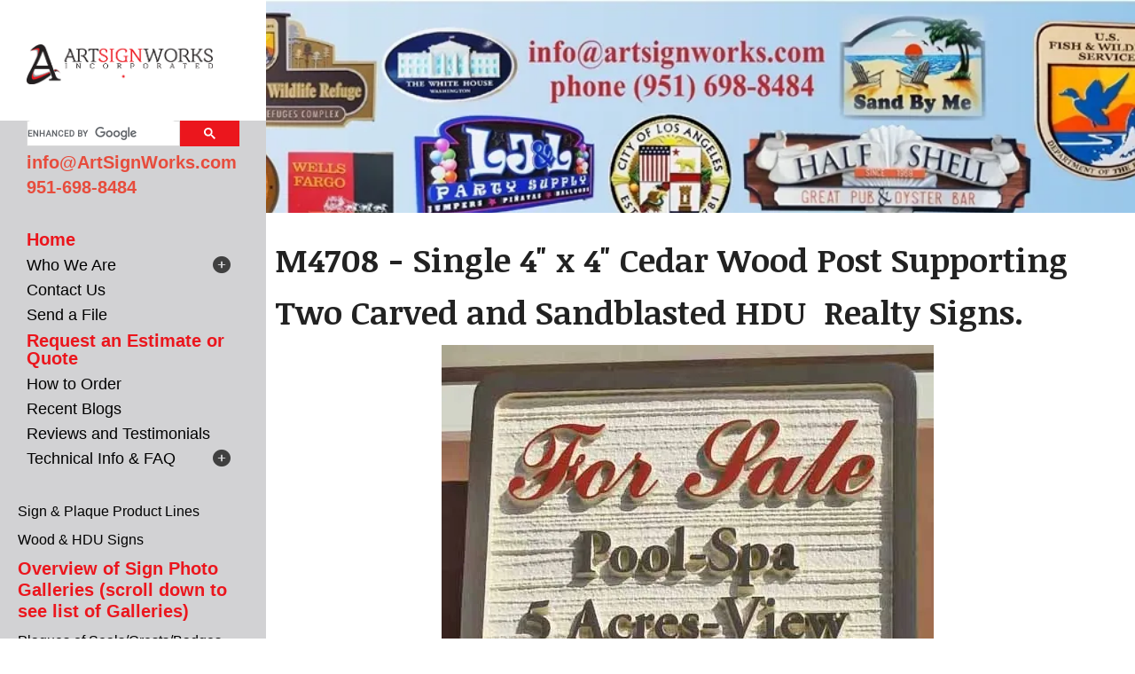

--- FILE ---
content_type: text/html; charset=UTF-8
request_url: https://www.artsignworks.com/products/products_services/product-line-4a---wood-posts-lateral-wood-beams-and-sign-suppports.html/title/m4708-single-4-x-4-cedar-wood-post-supporting-two-carved-and-sandblasted-hdu-realty-signs-
body_size: 14421
content:
<!DOCTYPE html>

<!--[if lt IE 9]><html lang="en" class="no-js lt-ie10 lt-ie9"><![endif]-->
<!--[if IE 9]><html lang="en" class="no-js is-ie9 lt-ie10"><![endif]-->
<!--[if gt IE 9]><!--><html lang="en" class="no-js"><!--<![endif]-->

<head>
  <title>Wood Sign Posts, Lateral Wood Beams, and Sign Suppports &quot;</title>
    <link rel="shortcut icon" href="https://cdn.firespring.com/images/306c0300-aa27-4dac-bd91-c2c8b3ab55cd"/>


<!-- Meta tags -->
<meta charset="utf-8">
<meta name="viewport" content="width=device-width, initial-scale=1.0">

      <meta name="google-site-verification" content="0VAqCSII8orn11iUieatjK441NmZL3QEiz7L4JprzAE">
        <meta name="p:domain_verify" content="8b7034b365307dbcc6affa216e3dc8ae">
        <meta name="google-site-verification" content="PrmZwelog-Pcbr-Bd71_0LoljI49cfaLdqPjLIdFIhM">
  


  <meta name="description" content="Beautiful custom carved custom sign posts, finials and bases, for both single post and double post signs. Also decorative top and bottom cross-beams, all wood painted or stained to match sign colors.">

  <meta property="og:title" content="Wood Sign Posts, Lateral Wood Beams, and Sign Suppports &quot;">
  <meta property="og:url" content="https://www.artsignworks.com/products/products_services/product-line-4a---wood-posts-lateral-wood-beams-and-sign-suppports.html/title/m4708-single-4-x-4-cedar-wood-post-supporting-two-carved-and-sandblasted-hdu-realty-signs-">
  <meta property="og:type" content="website">
      <meta property="og:description" content="Beautiful custom carved custom sign posts, finials and bases, for both single post and double post signs. Also decorative top and bottom cross-beams, all wood painted or stained to match sign colors.">
        <meta property="og:image" content="https://cdn.firespring.com/images/0ca73b4f-4da6-42b0-a504-32d74069b700.jpg">
      <meta name="twitter:card" content="summary_large_image">
  <meta name="twitter:title" content="Wood Sign Posts, Lateral Wood Beams, and Sign Suppports &quot;">
      <meta name="twitter:description" content="Beautiful custom carved custom sign posts, finials and bases, for both single post and double post signs. Also decorative top and bottom cross-beams, all wood painted or stained to match sign colors.">
        <meta name="twitter:image" content="https://cdn.firespring.com/images/0ca73b4f-4da6-42b0-a504-32d74069b700.jpg">
  
  <link rel="stylesheet" href="//cdn.firespring.com/core/v2/css/stylesheet.1769417383.css">

<!-- CSS -->
      <link rel="stylesheet" href="//cdn.firespring.com/designs/pp_vigor/css/design-2494.1769417383.css">
  
<!-- SlickSlider Assets -->
  
<!-- jQuery -->
<script nonce="70faf4fdc589c2e5ddd19762de92147ce856a1f1debc2ab80b3cbd917627d087" type="text/javascript">
  (function (window) {
    if (window.location !== window.top.location) {
      var handler = function () {
        window.top.location = window.location;
        return false;
      };
      window.onclick = handler;
      window.onkeypress = handler;
    }
  })(this);
</script>
  <script nonce="70faf4fdc589c2e5ddd19762de92147ce856a1f1debc2ab80b3cbd917627d087" src="//cdn.firespring.com/core/v2/js/jquery.1769417383.js"></script>

<!-- Clicky Analytics -->
    <script
    nonce="70faf4fdc589c2e5ddd19762de92147ce856a1f1debc2ab80b3cbd917627d087"
    type="text/javascript"
  >
    var firespring = { log: function () { return }, goal: function () { return } }
    var firespring_site_id = Number('133740');
    (function () {
      var s = document.createElement('script')
      s.type = 'text/javascript'
      s.async = true
      s.src = 'https://analytics.firespring.com/js';
      (document.getElementsByTagName('head')[0] || document.getElementsByTagName('body')[0]).appendChild(s)
    })()
  </script>
<!-- End Clicky Analytics --><!-- Google External Accounts -->
<script
  async
  nonce="70faf4fdc589c2e5ddd19762de92147ce856a1f1debc2ab80b3cbd917627d087"
  src="https://www.googletagmanager.com/gtag/js?id=G-VL0KZM3J0D"
></script>
<script nonce="70faf4fdc589c2e5ddd19762de92147ce856a1f1debc2ab80b3cbd917627d087">
  window.dataLayer = window.dataLayer || []

  function gtag () {dataLayer.push(arguments)}

  gtag('js', new Date())
    gtag('config', 'G-VL0KZM3J0D')
    gtag('config', 'G-NV9DHWKGC1')
    gtag('config', 'AW-803818217')
  </script>
<!-- End Google External Accounts -->

            
  <!-- SF#01101306 1/31/2024 -->
<!-- Custom Google Search -->
<script nonce="70faf4fdc589c2e5ddd19762de92147ce856a1f1debc2ab80b3cbd917627d087">
  (function() {
    var cx = '008368086170709608729:sphk4yfuaqa';
    var gcse = document.createElement('script');
    gcse.type = 'text/javascript';
    gcse.async = true;
    gcse.src = (document.location.protocol == 'https:' ? 'https:' : 'http:') +
        '//cse.google.com/cse.js?cx=' + cx;
    var s = document.getElementsByTagName('script')[0];
    s.parentNode.insertBefore(gcse, s);
  })();
</script> 

<script nonce="70faf4fdc589c2e5ddd19762de92147ce856a1f1debc2ab80b3cbd917627d087" type="text/javascript"> 
jQuery('#header').append('<font style="font-size: 15px;background-color: #545454;margin: -97px 0px 0px 253px;position: absolute;color: #F2F2F2;text-shadow: -1px -1px 0 #000, 1px -1px 0 #000, -1px 1px 0 #000, 1px 1px 0 #000;padding: 0px 8px 15px 14px;">951.698.8484</font>'); 
var google_replace_number="951.698.8484"; 
(function(a,e,c,f,g,b,d){var h={ak:"1062442187",cl:"TQ0SCOqOiWMQy6nO-gM"};
a[c]=a[c]||function(){(a[c].q=a[c].q||[]).push(arguments)};
a[f]||(a[f]=h.ak);b=e.createElement(g);
b.async=1;
b.src="//www.gstatic.com/wcm/loader.js";
d=e.getElementsByTagName(g)[0];
d.parentNode.insertBefore(b,d);
a._googWcmGet=function(b,d,e){a[c](2,b,h,d,null,new Date,e)}})(window,document,"_googWcmImpl","_googWcmAk","script"); 
</script>

<!-- SF#00618588 2/9/2016 -->
<!-- Pinterest Code -->
<script nonce="70faf4fdc589c2e5ddd19762de92147ce856a1f1debc2ab80b3cbd917627d087" async defer data-pin-hover="true" src="//assets.pinterest.com/js/pinit.js"></script>
<!-- End Pin Code -->

<!-- SF#00919954 9/14/2018 -->
<script nonce="70faf4fdc589c2e5ddd19762de92147ce856a1f1debc2ab80b3cbd917627d087" type="text/javascript" src="https://secure.leadforensics.com/js/80024.js" ></script>
<noscript><img alt="" src="https://secure.leadforensics.com/80024.png" style="display:none;" /></noscript>

<!-- SF#01031280 6/1/2021 -->
<script nonce="70faf4fdc589c2e5ddd19762de92147ce856a1f1debc2ab80b3cbd917627d087" src="//assets.adobedtm.com/175f7caa2b90/21c18c7d06a9/launch-59c6c98ce4ea.min.js" async></script>

<!-- SF#01127233 2/5/2025 -->
<script nonce="70faf4fdc589c2e5ddd19762de92147ce856a1f1debc2ab80b3cbd917627d087" type="text/javascript">(function(d,s){var DID="769db0ba-e373-47a9-94ec-c4bb488577df";var js,fjs=d.getElementsByTagName(s)[0];js=d.createElement(s);js.async=1;js.src="https://track.cbdatatracker.com/Home?v=3&id='"+DID+"'";fjs.parentNode.insertBefore(js,fjs);}(document,'script'));</script>

</head>

  <body class="internal ">

  
  <a id="skip" class="hidden-visually skip-to-main" href="#main-content">Skip to main content</a>
      
      <div class="canvas-colors">
  <div class="canvas-color-1"></div>
  <div class="canvas-color-2"></div>
  <div class="canvas-color-3"></div>
</div>


<!-- BEGIN .site-container -->
<div class="site-container">

  <!-- BEGIN .offcanvas-container -->
  <div class="offcanvas-container dark-container">

    <!-- BEGIN .mobile-logo-container -->
    <div class="mobile-logo-container">

      <!-- BEGIN nav-logo -->
      <div class="nav-logo">
                <a href="https://www.artsignworks.com/"><img alt="Art Sign Works" title="logo" src="https://cdn.firespring.com/images/1525720c-1f91-4fe5-965d-07e8a6a76b4e.png"></a>
              </div>
      <!-- END nav-logo -->

      <!-- BEGIN .menu-toggle -->
      <div class="menu-toggle">
        <i class="fa fa-bars"></i>
      </div>
      <!-- END .menu-toggle -->

    </div>
    <!-- END .mobile-logo-container -->




    <!-- BEGIN .offcanvas-main-content -->
    <div class="offcanvas-main-content">

      <!-- BEGIN .content-block search-block -->
            <div class="content-block search-block">
  <div class="inline-process-code">
  <gcse:searchbox-only enableAutoComplete="true" resultsUrl="https://www.artsignworks.com/results.html"></gcse:searchbox-only>
</div><p><span style="font-size:20px;"><a href="mailto:info@artsignworks.com"><span style="color:#e74c3c;"><strong>info@ArtSignWorks.com</strong></span></a><br /><a href="tel:9516988484"><span style="color:#e74c3c;"><strong>951-698-8484</strong></span></a></span></p>
</div>
            <!-- END .content-block search-block -->


            <!-- BEGIN nav -->
                                  <nav class="nav dropdown" aria-label="Secondary">

    
    <ul class="nav__list nav-ul-0 nav">
      
    <li class="nav-level-0">
      <a href="https://www.artsignworks.com/index.html"> Home</a>

      
    </li>


    <li class="nav-level-0 nav__list--parent">
      <a href="https://www.artsignworks.com/companyinfo/">Who We Are</a>

      
        <ul class="nav-ul-1">
           
    <li class="nav-level-1">
      <a href="https://www.artsignworks.com/companyinfo/">Overview</a>

      
    </li>


    <li class="nav-level-1">
      <a href="https://www.artsignworks.com/companyinfo/employees.html">Our Craftsmen and Artisans</a>

      
    </li>


    <li class="nav-level-1">
      <a href="https://www.artsignworks.com/companyinfo/out-facility-and-equipment.html">Our Facility and Equipment</a>

      
    </li>


    <li class="nav-level-1">
      <a href="https://www.artsignworks.com/companyinfo/employment.html">Employment Opportunities</a>

      
    </li>


    <li class="nav-level-1">
      <a href="https://www.artsignworks.com/companyinfo/locations_murrieta_california.html">Location &amp; Hours</a>

      
    </li>

        </ul>
      
    </li>


    <li class="nav-level-0">
      <a href="https://www.artsignworks.com/contact_info.html">Contact Us</a>

      
    </li>


    <li class="nav-level-0">
      <a href="https://www.artsignworks.com/send-a-file.html">Send a File</a>

      
    </li>


    <li class="nav-level-0">
      <a href="https://www.artsignworks.com/request-an-estimatedesign.html">Request an Estimate or Quote</a>

      
    </li>


    <li class="nav-level-0">
      <a href="https://www.artsignworks.com/make-a-payment.html"> How to Order</a>

      
    </li>


    <li class="nav-level-0">
      <a href="https://www.artsignworks.com/recent-blogs.html">Recent Blogs</a>

      
    </li>


    <li class="nav-level-0">
      <a href="https://www.artsignworks.com/testimonials.html">Reviews and Testimonials</a>

      
    </li>


    <li class="nav-level-0 nav__list--parent">
      <a href="https://www.artsignworks.com/resources/">Technical Info  &amp; FAQ</a>

      
        <ul class="nav-ul-1">
           
    <li class="nav-level-1">
      <a href="https://www.artsignworks.com/resources/">Overview</a>

      
    </li>


    <li class="nav-level-1">
      <a href="https://www.artsignworks.com/resources/how_to_make_wood_signs.html">Sign Design and Manufacturing Processes</a>

      
    </li>


    <li class="nav-level-1">
      <a href="https://www.artsignworks.com/resources/relatedwebsites.html">Major Material, Equipment and Software Suppliers and their Websites</a>

      
    </li>


    <li class="nav-level-1 nav__list--parent">
      <a href="https://www.artsignworks.com/resources/high-quality-materials/">High-Quality Materials</a>

      
        <ul class="nav-ul-2">
           
    <li class="nav-level-2">
      <a href="https://www.artsignworks.com/resources/high-quality-materials/">Highest quality Premium Materials</a>

      
    </li>

        </ul>
      
    </li>


    <li class="nav-level-1 nav__list--parent">
      <a href="https://www.artsignworks.com/resources/environmental-responsibility-we-are-a-green-company/">Environmental Responsibility.  We are a &quot;Green&quot; Company</a>

      
        <ul class="nav-ul-2">
           
    <li class="nav-level-2">
      <a href="https://www.artsignworks.com/resources/environmental-responsibility-we-are-a-green-company/">Environmental Responsibility</a>

      
    </li>

        </ul>
      
    </li>


    <li class="nav-level-1">
      <a href="https://www.artsignworks.com/resources/faqs.html">Frequently Asked Questions (FAQ) </a>

      
    </li>


    <li class="nav-level-1">
      <a href="https://www.artsignworks.com/resources/glossary.html">Glossary Of Terms</a>

      
    </li>


    <li class="nav-level-1">
      <a href="https://www.artsignworks.com/resources/ask_question.html">Ask A Question</a>

      
    </li>

        </ul>
      
    </li>

    </ul>

    
  </nav>


            <!-- END nav -->

      <!-- BEGIN nav -->
                                  <nav class="nav mobile accordian" aria-label="Secondary">

    
    <ul class="nav__list nav-ul-0 nav">
      
    <li class="nav-level-0">
      <a href="https://www.artsignworks.com/index.html"> Home</a>

      
    </li>


    <li class="nav-level-0 nav__list--parent">
      <a href="https://www.artsignworks.com/companyinfo/">Who We Are</a>

      
        <ul class="nav-ul-1">
           
    <li class="nav-level-1">
      <a href="https://www.artsignworks.com/companyinfo/">Overview</a>

      
    </li>


    <li class="nav-level-1">
      <a href="https://www.artsignworks.com/companyinfo/employees.html">Our Craftsmen and Artisans</a>

      
    </li>


    <li class="nav-level-1">
      <a href="https://www.artsignworks.com/companyinfo/out-facility-and-equipment.html">Our Facility and Equipment</a>

      
    </li>


    <li class="nav-level-1">
      <a href="https://www.artsignworks.com/companyinfo/employment.html">Employment Opportunities</a>

      
    </li>


    <li class="nav-level-1">
      <a href="https://www.artsignworks.com/companyinfo/locations_murrieta_california.html">Location &amp; Hours</a>

      
    </li>

        </ul>
      
    </li>


    <li class="nav-level-0">
      <a href="https://www.artsignworks.com/contact_info.html">Contact Us</a>

      
    </li>


    <li class="nav-level-0">
      <a href="https://www.artsignworks.com/send-a-file.html">Send a File</a>

      
    </li>


    <li class="nav-level-0">
      <a href="https://www.artsignworks.com/request-an-estimatedesign.html">Request an Estimate or Quote</a>

      
    </li>


    <li class="nav-level-0">
      <a href="https://www.artsignworks.com/make-a-payment.html"> How to Order</a>

      
    </li>


    <li class="nav-level-0">
      <a href="https://www.artsignworks.com/recent-blogs.html">Recent Blogs</a>

      
    </li>


    <li class="nav-level-0">
      <a href="https://www.artsignworks.com/testimonials.html">Reviews and Testimonials</a>

      
    </li>


    <li class="nav-level-0 nav__list--parent">
      <a href="https://www.artsignworks.com/resources/">Technical Info  &amp; FAQ</a>

      
        <ul class="nav-ul-1">
           
    <li class="nav-level-1">
      <a href="https://www.artsignworks.com/resources/">Overview</a>

      
    </li>


    <li class="nav-level-1">
      <a href="https://www.artsignworks.com/resources/how_to_make_wood_signs.html">Sign Design and Manufacturing Processes</a>

      
    </li>


    <li class="nav-level-1">
      <a href="https://www.artsignworks.com/resources/relatedwebsites.html">Major Material, Equipment and Software Suppliers and their Websites</a>

      
    </li>


    <li class="nav-level-1 nav__list--parent">
      <a href="https://www.artsignworks.com/resources/high-quality-materials/">High-Quality Materials</a>

      
        <ul class="nav-ul-2">
           
    <li class="nav-level-2">
      <a href="https://www.artsignworks.com/resources/high-quality-materials/">Highest quality Premium Materials</a>

      
    </li>

        </ul>
      
    </li>


    <li class="nav-level-1 nav__list--parent">
      <a href="https://www.artsignworks.com/resources/environmental-responsibility-we-are-a-green-company/">Environmental Responsibility.  We are a &quot;Green&quot; Company</a>

      
        <ul class="nav-ul-2">
           
    <li class="nav-level-2">
      <a href="https://www.artsignworks.com/resources/environmental-responsibility-we-are-a-green-company/">Environmental Responsibility</a>

      
    </li>

        </ul>
      
    </li>


    <li class="nav-level-1">
      <a href="https://www.artsignworks.com/resources/faqs.html">Frequently Asked Questions (FAQ) </a>

      
    </li>


    <li class="nav-level-1">
      <a href="https://www.artsignworks.com/resources/glossary.html">Glossary Of Terms</a>

      
    </li>


    <li class="nav-level-1">
      <a href="https://www.artsignworks.com/resources/ask_question.html">Ask A Question</a>

      
    </li>

        </ul>
      
    </li>

    </ul>

    
  </nav>


            <!-- END nav -->
      




      <!-- BEGIN .content-block utilities-block -->
            <div class="content-block utilities-block">
  <div class="collection collection--list" id="content_eeab86641241288cb9a323acc8cb822f">

    

    <ul class="collection__items">

        
                        <li class="collection-item" id="content_eeab86641241288cb9a323acc8cb822f_item_12445155">
                                    <div class="collection-item__content">

          
                      <div class="collection-item-label"><a href="https://www.artsignworks.com/products/products_services/products.html"     itemprop="url"> Sign &amp;  Plaque Product Lines</a></div>
          
          
        </div>
              </li>
                            <li class="collection-item" id="content_eeab86641241288cb9a323acc8cb822f_item_12687486">
                                    <div class="collection-item__content">

          
                      <div class="collection-item-label"><a href="https://www.artsignworks.com/products/products_services/wooden-signs.html"     itemprop="url">Wood &amp; HDU Signs </a></div>
          
          
        </div>
              </li>
                            <li class="collection-item" id="content_eeab86641241288cb9a323acc8cb822f_item_12445156">
                                    <div class="collection-item__content">

          
                      <div class="collection-item-label"><a href="https://www.artsignworks.com/products/products_services/galleryoverview.html"     itemprop="url">Overview of Sign Photo Galleries (scroll down to see list of Galleries)</a></div>
          
          
        </div>
              </li>
                            <li class="collection-item" id="content_eeab86641241288cb9a323acc8cb822f_item_12603560">
                                    <div class="collection-item__content">

          
                      <div class="collection-item-label"><a href="https://www.artsignworks.com/products/products_services/wall-and-podium-plaques-of-seals-badges-and-crests.html"     itemprop="url"> Plaques of Seals/Crests/Badges </a></div>
          
          
        </div>
              </li>
                            <li class="collection-item" id="content_eeab86641241288cb9a323acc8cb822f_item_12445159">
                                    <div class="collection-item__content">

          
                      <div class="collection-item-label"><a href="https://www.artsignworks.com/products/products_services/design_cost.html"     itemprop="url">Retail Prices &amp; Design Options</a></div>
          
          
        </div>
              </li>
                            <li class="collection-item" id="content_eeab86641241288cb9a323acc8cb822f_item_12445160">
                                    <div class="collection-item__content">

          
                      <div class="collection-item-label"><a href="https://www.artsignworks.com/products/products_services/promotions.html"     itemprop="url">Wholesale Signs (for  Resellers)</a></div>
          
          
        </div>
              </li>
                            <li class="collection-item" id="content_eeab86641241288cb9a323acc8cb822f_item_12445157">
                                    <div class="collection-item__content">

          
                      <div class="collection-item-label"><a href="https://www.artsignworks.com/products/products_services/signs-of-the-month.html"     itemprop="url">Recently Made Signs &amp; Plaques</a></div>
          
          
        </div>
              </li>
                            <li class="collection-item" id="content_eeab86641241288cb9a323acc8cb822f_item_12445161">
                                    <div class="collection-item__content">

          
                      <div class="collection-item-label"><a href="https://www.artsignworks.com/products/products_services/sign_purchase_agreement.html"     itemprop="url"> Purchase Agreement / Warranty</a></div>
          
          
        </div>
              </li>
                            <li class="collection-item" id="content_eeab86641241288cb9a323acc8cb822f_item_13012058">
                                    <div class="collection-item__content">

          
                      <div class="collection-item-label">SCROLL DOWN TO VIEW LIST OF PHOTO GALLERIES</div>
          
                                  <div class="collection-item-description"></div>
          
        </div>
              </li>
      
    </ul>

    </div>
<hr><h4>PRODUCT LINE GALLERIES</h4>

        <div class="collection collection--list" id="content_42fc51a4e5fef77108ccf6ee16421468">

    

    <ul class="collection__items">

        
                        <li class="collection-item" id="content_42fc51a4e5fef77108ccf6ee16421468_item_11649946">
                                    <div class="collection-item__content">

          
                      <div class="collection-item-label"><a href="https://www.artsignworks.com/products/products_services/gallery_1.html"     itemprop="url">1- Carved 2.5-D Multi-level  &amp; Engraved High-Density-Urethane (HDU) Signs &amp; Plaques</a></div>
          
          
        </div>
              </li>
                            <li class="collection-item" id="content_42fc51a4e5fef77108ccf6ee16421468_item_13341206">
                                    <div class="collection-item__content">

          
                      <div class="collection-item-label"><a href="https://www.artsignworks.com/products/products_services/product-line-1a---wood-grain-carved-and-painted-hdu-signs-plaques.html"     itemprop="url">1A - Carved and Painted Faux Wood HDU Signs &amp; Plaques</a></div>
          
          
        </div>
              </li>
                            <li class="collection-item" id="content_42fc51a4e5fef77108ccf6ee16421468_item_13721064">
                                    <div class="collection-item__content">

          
                      <div class="collection-item-label"><a href="https://www.artsignworks.com/products/products_services/product-line-1b---artist-painted-scenes-on-signs-plaques.html"     itemprop="url">1B- Artist Painted Natural Scenes &amp; Animals  on HDU Signs</a></div>
          
          
        </div>
              </li>
                            <li class="collection-item" id="content_42fc51a4e5fef77108ccf6ee16421468_item_11649949">
                                    <div class="collection-item__content">

          
                      <div class="collection-item-label"><a href="https://www.artsignworks.com/products/products_services/gallery_2.html"     itemprop="url">2 - Carved 3-D (Sculptured Bas-relief) High-Density-Urethane (HDU) Signs &amp; Plaques</a></div>
          
          
        </div>
              </li>
                            <li class="collection-item" id="content_42fc51a4e5fef77108ccf6ee16421468_item_14328480">
                                    <div class="collection-item__content">

          
                      <div class="collection-item-label"><a href="https://www.artsignworks.com/products/products_services/product-line-2a---full-3-d-printed-plaques-signs-appliques-and-sculptures.html"     itemprop="url">2A - Small 3-D Printed Full-Relief and Half-Relief Sculptures, Statues, Plaques &amp; Signs</a></div>
          
          
        </div>
              </li>
                            <li class="collection-item" id="content_42fc51a4e5fef77108ccf6ee16421468_item_11649950">
                                    <div class="collection-item__content">

          
                      <div class="collection-item-label"><a href="https://www.artsignworks.com/products/products_services/gallery_3.html"     itemprop="url">3 - Carved 3-D &amp; 2.5-D Raised Relief,   Engraved  and Sandblasted  Cedar, Redwood, Mahogany , Oak and Maple Wood Signs &amp; Plaques</a></div>
          
          
        </div>
              </li>
                            <li class="collection-item" id="content_42fc51a4e5fef77108ccf6ee16421468_item_13684164">
                                    <div class="collection-item__content">

          
                      <div class="collection-item-label"><a href="https://www.artsignworks.com/products/products_services/product-line-3a-individual-letters-logos.html"     itemprop="url">3A - Individual Custom Letters, Numbers and Logos </a></div>
          
          
        </div>
              </li>
                            <li class="collection-item" id="content_42fc51a4e5fef77108ccf6ee16421468_item_11649951">
                                    <div class="collection-item__content">

          
                      <div class="collection-item-label"><a href="https://www.artsignworks.com/products/products_services/gallery_4.html"     itemprop="url">4 - Aluminum, Steel  and Wrought Iron Posts, Finials &amp; Bases,  and  Scroll Brackets</a></div>
          
          
        </div>
              </li>
                            <li class="collection-item" id="content_42fc51a4e5fef77108ccf6ee16421468_item_13326150">
                                    <div class="collection-item__content">

          
                      <div class="collection-item-label"><a href="https://www.artsignworks.com/products/products_services/product-line-4a---wood-posts-lateral-wood-beams-and-sign-suppports.html"     itemprop="url">4A - Wood Posts, Horizontal Wood Beams, and Wood Sign Suppports </a></div>
          
          
        </div>
              </li>
                            <li class="collection-item" id="content_42fc51a4e5fef77108ccf6ee16421468_item_11649952">
                                    <div class="collection-item__content">

          
                      <div class="collection-item-label"><a href="https://www.artsignworks.com/products/products_services/gallery_5.html"     itemprop="url">5 - Large Wood, HDU, MDO and Aluminum Signs</a></div>
          
          
        </div>
              </li>
                            <li class="collection-item" id="content_42fc51a4e5fef77108ccf6ee16421468_item_11649953">
                                    <div class="collection-item__content">

          
                      <div class="collection-item-label"><a href="https://www.artsignworks.com/products/products_services/gallery_6.html"     itemprop="url">6 - EPS Monument and Wood, HDU and HDPE Entrance  Signs</a></div>
          
          
        </div>
              </li>
                            <li class="collection-item" id="content_42fc51a4e5fef77108ccf6ee16421468_item_12576811">
                                    <div class="collection-item__content">

          
                      <div class="collection-item-label"><a href="https://www.artsignworks.com/products/products_services/gallery_7.html"     itemprop="url">7-  Metal (Bronze, Brass, Aluminum, Copper, Gold, Silver) Plated  Signs &amp; Plaques</a></div>
          
          
        </div>
              </li>
                            <li class="collection-item" id="content_42fc51a4e5fef77108ccf6ee16421468_item_13356485">
                                    <div class="collection-item__content">

          
                      <div class="collection-item-label"><a href="https://www.artsignworks.com/products/products_services/product-line-7a--cast-and-machined-solid-broze-brass-and-aluminum-plaques.html"     itemprop="url">7A - Solid Cast or Machined  Bronze, Brass and Aluminum  Plaques</a></div>
          
          
        </div>
              </li>
                            <li class="collection-item" id="content_42fc51a4e5fef77108ccf6ee16421468_item_13326151">
                                    <div class="collection-item__content">

          
                      <div class="collection-item-label"><a href="https://www.artsignworks.com/products/products_services/product-line-8---custom-aluminum-and-corten-steel-signs.html"     itemprop="url"> 8 -Flat Aluminum Printed &amp; Painted and Corten Steel Incised Metal Signs</a></div>
          
          
        </div>
              </li>
                            <li class="collection-item" id="content_42fc51a4e5fef77108ccf6ee16421468_item_13326152">
                                    <div class="collection-item__content">

          
                      <div class="collection-item-label"><a href="https://www.artsignworks.com/products/products_services/product-line-9---engraved-plastic-wood-hdpe-rugged-outdoor-signs.html"     itemprop="url">9 -  Engraved  Color-Core &amp; Reinforced Plastic Wood HDPE Outdoor Signs &amp; Posts</a></div>
          
          
        </div>
              </li>
      
    </ul>

    </div>
<h4>APPLICATION GALLERIES</h4>

        <div class="collection collection--list" id="content_b36d728a8ffafe3b6136885d36837fb9">

    

    <ul class="collection__items">

        
                        <li class="collection-item" id="content_b36d728a8ffafe3b6136885d36837fb9_item_11649964">
                                    <div class="collection-item__content">

          
                      <div class="collection-item-label"><a href="https://www.artsignworks.com/products/products_services/giftsandpresents.html"     itemprop="url"> Signs &amp; Plaques Suitable for Gifts &amp; Presents</a></div>
          
          
        </div>
              </li>
      
    </ul>

    </div>
<h5>SIGNS FOR PROFESSIONALS</h5>

        <div class="collection collection--list" id="content_1a4cd882d0b831810a8dfe6e7c150503">

    

    <ul class="collection__items">

        
                        <li class="collection-item" id="content_1a4cd882d0b831810a8dfe6e7c150503_item_12445181">
                                    <div class="collection-item__content">

          
                      <div class="collection-item-label"><a href="https://www.artsignworks.com/products/products_services/lawyer_signs.html"     itemprop="url">10 - Attorneys, Law Offices &amp; Court Signs &amp; Plaques</a></div>
          
          
        </div>
              </li>
                            <li class="collection-item" id="content_1a4cd882d0b831810a8dfe6e7c150503_item_12445182">
                                    <div class="collection-item__content">

          
                      <div class="collection-item-label"><a href="https://www.artsignworks.com/products/products_services/physician_nurse_clinic_signs.html"     itemprop="url">11 -  Signs for Medical &amp; Health Professionals </a></div>
          
          
        </div>
              </li>
                            <li class="collection-item" id="content_1a4cd882d0b831810a8dfe6e7c150503_item_12445183">
                                    <div class="collection-item__content">

          
                      <div class="collection-item-label"><a href="https://www.artsignworks.com/products/products_services/dentist_orthodontist_signs.html"     itemprop="url">11A - Dentist &amp; Orthodontist Signs </a></div>
          
          
        </div>
              </li>
                            <li class="collection-item" id="content_1a4cd882d0b831810a8dfe6e7c150503_item_12445184">
                                    <div class="collection-item__content">

          
                      <div class="collection-item-label"><a href="https://www.artsignworks.com/products/products_services/veterinary_and_animalhospital_signs.html"     itemprop="url">11B - Veterinarian &amp; Animal Hospital Signs</a></div>
          
          
        </div>
              </li>
                            <li class="collection-item" id="content_1a4cd882d0b831810a8dfe6e7c150503_item_12445185">
                                    <div class="collection-item__content">

          
                      <div class="collection-item-label"><a href="https://www.artsignworks.com/products/products_services/cpa_realtor_insurance_signs.html"     itemprop="url">12 -  Financial, CPA, Bank, Realtor &amp; Insurance Signs</a></div>
          
          
        </div>
              </li>
      
    </ul>

    </div>
<h5>PUBLIC FACILITY SIGNAGE</h5>

        <div class="collection collection--list" id="content_ecc0ce3ff11b406643abaf72d512198a">

    

    <ul class="collection__items">

        
                        <li class="collection-item" id="content_ecc0ce3ff11b406643abaf72d512198a_item_12445186">
                                    <div class="collection-item__content">

          
                      <div class="collection-item-label"><a href="https://www.artsignworks.com/products/products_services/church_signs.html"     itemprop="url">13 - Church &amp; Religious Organization Signs</a></div>
          
          
        </div>
              </li>
                            <li class="collection-item" id="content_ecc0ce3ff11b406643abaf72d512198a_item_12445187">
                                    <div class="collection-item__content">

          
                      <div class="collection-item-label"><a href="https://www.artsignworks.com/products/products_services/golf_course_signage.html"     itemprop="url">14 - Golf Course &amp; Country Club Signs </a></div>
          
          
        </div>
              </li>
                            <li class="collection-item" id="content_ecc0ce3ff11b406643abaf72d512198a_item_12445188">
                                    <div class="collection-item__content">

          
                      <div class="collection-item-label"><a href="https://www.artsignworks.com/products/products_services/government_museum_signs.html"     itemprop="url">15 - City  Entrance &amp; Building, and Museum Signs </a></div>
          
          
        </div>
              </li>
                            <li class="collection-item" id="content_ecc0ce3ff11b406643abaf72d512198a_item_12445189">
                                    <div class="collection-item__content">

          
                      <div class="collection-item-label"><a href="https://www.artsignworks.com/products/products_services/college_school_signs.html"     itemprop="url">15A - College and School Signs</a></div>
          
          
        </div>
              </li>
                            <li class="collection-item" id="content_ecc0ce3ff11b406643abaf72d512198a_item_12445190">
                                    <div class="collection-item__content">

          
                      <div class="collection-item-label"><a href="https://www.artsignworks.com/products/products_services/national_state_regional_park_signs.html"     itemprop="url">16 - National &amp; State Park, Trail, Campground and RV Park  Signs </a></div>
          
          
        </div>
              </li>
                            <li class="collection-item" id="content_ecc0ce3ff11b406643abaf72d512198a_item_12445191">
                                    <div class="collection-item__content">

          
                      <div class="collection-item-label"><a href="https://www.artsignworks.com/products/products_services/park_garden_signs.html"     itemprop="url">16A - Municipal  &amp; Private Park &amp;  Garden Signs </a></div>
          
          
        </div>
              </li>
                            <li class="collection-item" id="content_ecc0ce3ff11b406643abaf72d512198a_item_12445192">
                                    <div class="collection-item__content">

          
                      <div class="collection-item-label"><a href="https://www.artsignworks.com/products/products_services/swimming_pool_tennis_court_signage.html"     itemprop="url">16B - Swimming Pool &amp; Tennis Court Signs</a></div>
          
          
        </div>
              </li>
                            <li class="collection-item" id="content_ecc0ce3ff11b406643abaf72d512198a_item_12445193">
                                    <div class="collection-item__content">

          
                      <div class="collection-item-label"><a href="https://www.artsignworks.com/products/products_services/cemetery_memorial_signs.html"     itemprop="url">16C - Memorial, Cemetery and Funeral Home Signs &amp; Plaques</a></div>
          
          
        </div>
              </li>
                            <li class="collection-item" id="content_ecc0ce3ff11b406643abaf72d512198a_item_12445194">
                                    <div class="collection-item__content">

          
                      <div class="collection-item-label"><a href="https://www.artsignworks.com/products/products_services/street_parking_signs.html"     itemprop="url">17 - Street Name, Traffic &amp; Parking Signs</a></div>
          
          
        </div>
              </li>
      
    </ul>

    </div>
<h5>RESIDENCE & VACATION HOME SIGNS</h5>

        <div class="collection collection--list" id="content_6a07a96e9e8255460d381686f5c8ec79">

    

    <ul class="collection__items">

        
                        <li class="collection-item" id="content_6a07a96e9e8255460d381686f5c8ec79_item_12445195">
                                    <div class="collection-item__content">

          
                      <div class="collection-item-label"><a href="https://www.artsignworks.com/products/products_services/address_signs.html"     itemprop="url">18 - Residence &amp; Estate Address &amp; Property Name Signs </a></div>
          
          
        </div>
              </li>
                            <li class="collection-item" id="content_6a07a96e9e8255460d381686f5c8ec79_item_12445196">
                                    <div class="collection-item__content">

          
                      <div class="collection-item-label"><a href="https://www.artsignworks.com/products/products_services/apartment_condo_signs.html"     itemprop="url">19 - Apartment, Condo, &amp; HOA Subdivision Entrance &amp; Misc. Signs </a></div>
          
          
        </div>
              </li>
                            <li class="collection-item" id="content_6a07a96e9e8255460d381686f5c8ec79_item_12445198">
                                    <div class="collection-item__content">

          
                      <div class="collection-item-label"><a href="https://www.artsignworks.com/products/products_services/yard_home_of_month_hoa.html"     itemprop="url">19C - Yard-of-the-Month Signs for HOAs</a></div>
          
          
        </div>
              </li>
                            <li class="collection-item" id="content_6a07a96e9e8255460d381686f5c8ec79_item_12445199">
                                    <div class="collection-item__content">

          
                      <div class="collection-item-label"><a href="https://www.artsignworks.com/products/products_services/seashore_beach_nautical_signs.html"     itemprop="url">20 -  Beach &amp; Coastal Residence  &amp; Business Name &amp; Address Signs   </a></div>
          
          
        </div>
              </li>
                            <li class="collection-item" id="content_6a07a96e9e8255460d381686f5c8ec79_item_12445200">
                                    <div class="collection-item__content">

          
                      <div class="collection-item-label"><a href="https://www.artsignworks.com/products/products_services/cabin_cottage_lake_signs.html"     itemprop="url">21 - Lake , Mountain &amp; Desert Residence &amp; Business Name &amp; Address Signs</a></div>
          
          
        </div>
              </li>
                            <li class="collection-item" id="content_6a07a96e9e8255460d381686f5c8ec79_item_12445201">
                                    <div class="collection-item__content">

          
                      <div class="collection-item-label"><a href="https://www.artsignworks.com/products/products_services/indoor_wall_plaques.html"     itemprop="url">22 - Indoor Home Decorative, Family and Memorial  Plaques</a></div>
          
          
        </div>
              </li>
      
    </ul>

    </div>
<h5>FARM & RANCH SIGNS</h5>

        <div class="collection collection--list" id="content_8cdf22eb25af173205ce38bcbc11ae95">

    

    <ul class="collection__items">

        
                        <li class="collection-item" id="content_8cdf22eb25af173205ce38bcbc11ae95_item_12445202">
                                    <div class="collection-item__content">

          
                      <div class="collection-item-label"><a href="https://www.artsignworks.com/products/products_services/farm_ranch_signs.html"     itemprop="url">23 - Farm, Ranch &amp; Western Signs</a></div>
          
          
        </div>
              </li>
                            <li class="collection-item" id="content_8cdf22eb25af173205ce38bcbc11ae95_item_12445203">
                                    <div class="collection-item__content">

          
                      <div class="collection-item-label"><a href="https://www.artsignworks.com/products/products_services/horse_signs.html"     itemprop="url">24 - Horse &amp; Equestrian Signs</a></div>
          
          
        </div>
              </li>
      
    </ul>

    </div>
<h5>BUSINESS SIGNS</h5>

        <div class="collection collection--list" id="content_0d60aa0367baba8521a2c31d596308ad">

    

    <ul class="collection__items">

        
                        <li class="collection-item" id="content_0d60aa0367baba8521a2c31d596308ad_item_12445204">
                                    <div class="collection-item__content">

          
                      <div class="collection-item-label"><a href="https://www.artsignworks.com/products/products_services/restaurant_food_signs.html"     itemprop="url">25 - Restaurant,  Pizza, Coffee Shop, Fast Food, Deli &amp; Food Store Signs</a></div>
          
          
        </div>
              </li>
                            <li class="collection-item" id="content_0d60aa0367baba8521a2c31d596308ad_item_12445205">
                                    <div class="collection-item__content">

          
                      <div class="collection-item-label"><a href="https://www.artsignworks.com/products/products_services/wine_vineyard_signs.html"     itemprop="url">26 - Winery, Vineyard, Wine Cellar, Wine Shop Signs &amp; Plaques</a></div>
          
          
        </div>
              </li>
                            <li class="collection-item" id="content_0d60aa0367baba8521a2c31d596308ad_item_12445206">
                                    <div class="collection-item__content">

          
                      <div class="collection-item-label"><a href="https://www.artsignworks.com/products/products_services/bar_pub_tavern_signs.html"     itemprop="url">27 - Bar, Pub (Irish &amp; English) and Tavern Signs &amp; Plaques</a></div>
          
          
        </div>
              </li>
                            <li class="collection-item" id="content_0d60aa0367baba8521a2c31d596308ad_item_12445207">
                                    <div class="collection-item__content">

          
                      <div class="collection-item-label"><a href="https://www.artsignworks.com/products/products_services/business_monument_signs.html"     itemprop="url">28 - Company, Business  &amp; Store Entrance Signs</a></div>
          
          
        </div>
              </li>
                            <li class="collection-item" id="content_0d60aa0367baba8521a2c31d596308ad_item_12445208">
                                    <div class="collection-item__content">

          
                      <div class="collection-item-label"><a href="https://www.artsignworks.com/products/products_services/store_wall_overhead_signs.html"     itemprop="url">28A - Medium-size Store  &amp; Business Signs (Wall &amp; Hanging)</a></div>
          
          
        </div>
              </li>
                            <li class="collection-item" id="content_0d60aa0367baba8521a2c31d596308ad_item_12445209">
                                    <div class="collection-item__content">

          
                      <div class="collection-item-label"><a href="https://www.artsignworks.com/products/products_services/retail_store_interior_signs.html"     itemprop="url">28B - Small Interior Signs &amp; Plaques for Stores &amp; Companies</a></div>
          
          
        </div>
              </li>
                            <li class="collection-item" id="content_0d60aa0367baba8521a2c31d596308ad_item_13668210">
                                    <div class="collection-item__content">

          
                      <div class="collection-item-label"><a href="https://www.artsignworks.com/products/products_services/building-construction-company-signs.html"     itemprop="url">28C - Building Construction Company Signs</a></div>
          
          
        </div>
              </li>
                            <li class="collection-item" id="content_0d60aa0367baba8521a2c31d596308ad_item_12445210">
                                    <div class="collection-item__content">

          
                      <div class="collection-item-label"><a href="https://www.artsignworks.com/products/products_services/hotel_resort_signs.html"     itemprop="url">29 - Hotel, Motel, Resort, Inn &amp; B&amp;B Signs</a></div>
          
          
        </div>
              </li>
      
    </ul>

    </div>
<h5>GOVERNMENT, MILITARY &  COMPANY WALL PLAQUES  - Seals, Insignia,Badges and Logos</h5>

        <div class="collection collection--list" id="content_6c75579ab72bcda906123e9f82681379">

    

    <ul class="collection__items">

        
                        <li class="collection-item" id="content_6c75579ab72bcda906123e9f82681379_item_12445211">
                                    <div class="collection-item__content">

          
                      <div class="collection-item-label"><a href="https://www.artsignworks.com/products/products_services/fed_seal_plaques.html"     itemprop="url">30 - Federal Government Wall &amp; Podium Plaques</a></div>
          
          
        </div>
              </li>
                            <li class="collection-item" id="content_6c75579ab72bcda906123e9f82681379_item_12445212">
                                    <div class="collection-item__content">

          
                      <div class="collection-item-label"><a href="https://www.artsignworks.com/products/products_services/military_seals_logos_award_plaques.html"     itemprop="url">31 - MIlitary Seal, Insignia &amp; Crest  Plaques </a></div>
          
          
        </div>
              </li>
                            <li class="collection-item" id="content_6c75579ab72bcda906123e9f82681379_item_12445213">
                                    <div class="collection-item__content">

          
                      <div class="collection-item-label"><a href="https://www.artsignworks.com/products/products_services/state_seal_wall_plaques.html"     itemprop="url">32 - State Government Seal Wall &amp; Podium  Plaques</a></div>
          
          
        </div>
              </li>
                            <li class="collection-item" id="content_6c75579ab72bcda906123e9f82681379_item_12445214">
                                    <div class="collection-item__content">

          
                      <div class="collection-item-label"><a href="https://www.artsignworks.com/products/products_services/local_government_seal_wall_plaques.html"     itemprop="url">33 - City &amp; County Government Seal &amp; Police/Sheriff/Fire Dept. Badge &amp; Patch Plaques</a></div>
          
          
        </div>
              </li>
                            <li class="collection-item" id="content_6c75579ab72bcda906123e9f82681379_item_12445215">
                                    <div class="collection-item__content">

          
                      <div class="collection-item-label"><a href="https://www.artsignworks.com/products/products_services/university_fratermity_school_wallplaques.html"     itemprop="url">34 -  College, Fraternity/ Sorority &amp; School Plaques</a></div>
          
          
        </div>
              </li>
                            <li class="collection-item" id="content_6c75579ab72bcda906123e9f82681379_item_12445216">
                                    <div class="collection-item__content">

          
                      <div class="collection-item-label"><a href="https://www.artsignworks.com/products/products_services/company_club_sports_wall_plaques.html"     itemprop="url">35 -  Civic/Fraternal/Social Club, Company, &amp; Sports Team Plaques</a></div>
          
          
        </div>
              </li>
      
    </ul>

    </div>
</div>
            <!-- END .content-block utilities-block -->


      <!-- BEGIN .content-block additional-header-block -->
            <!-- END .content-block additional-header-block -->


      <div class="locations-hours locations-hours--variable">

  <div class="location location--1" itemscope itemtype="https://schema.org/Organization">

              
    <div class="location__info">

              
          <div class="location__address" itemprop="address" itemscope itemtype="https://schema.org/PostalAddress">

                          
                <div class="location-address location-address--1" itemprop="streetAddress">
                  Art SignWorks, Inc.
                </div>

                                        
                <div class="location-address location-address--2" itemprop="streetAddress">
                  41785 Elm Street
                </div>

                                        
                <div class="location-address location-address--3" itemprop="streetAddress">
                  Suite 302
                </div>

                                        
                <div class="location-address location-address--4" itemprop="streetAddress">
                  Murrieta, CA 92562
                </div>

                          
          </div>

              
              
          <div class="location__phone">

                          
                <div class="location-phone location-phone--1">
                                      <span class="label">Phone</span>
                                    <span class="value" itemprop="telephone" content="9516988484"><a
                        href="tel:9516988484">951-698-8484</a></span>
                </div>

                          
          </div>

              
              
          <div class="location__links">
            <div class="location-links-email">
                                              <span class="value" itemprop="email"><a href="mailto:&#x69;n&#x66;o&#x40;A&#x72;t&#x53;&#x69;&#103;&#110;&#x57;or&#107;s.&#x63;&#111;m">info@ArtSignWorks.com</a></span>
                          </div>
          </div>

              
              
          <div class="location__hours">
            <p>Monday-Friday 9:00am to 5:00pm, Pacific Time.</p>
          </div>

              
    </div>
  </div>


</div>            <div class="content-block sitemap-block">
  <div class="collection collection--list" id="content_15ac394a56ad9917c29086fde32d8f2e">

    

    <ul class="collection__items">

        
                        <li class="collection-item" id="content_15ac394a56ad9917c29086fde32d8f2e_item_11525282">
                                    <div class="collection-item__content">

          
                      <div class="collection-item-label"><a href="https://www.artsignworks.com/search.html"     itemprop="url">Site Map</a></div>
          
          
        </div>
              </li>
      
    </ul>

    </div>
</div>
              

      <!-- BEGIN .copy-container -->
      <div class="copy-container">
        &copy; Art Sign Works
      </div>
      <!-- END .copy-container -->


            <div class="content-block social-media-block">
  <p style="text-align:center;"><a href="https://www.bbb.org/us/ca/murrieta/profile/signs/art-signworks-inc-1066-850059446/#sealclick" target="_blank" rel="noreferrer noopener"><img alt="Art SignWorks, Inc. BBB Business Review" src="https://seal-cencal.bbb.org/seals/blue-seal-200-65-bbb-850059446.png" style="border:0;" /></a><br />
 <br />
<a href="https://www.industrynet.com/listing/3752675/art-sign-works-inc" target="_blank" rel="noreferrer noopener"><img alt="IndustryNet - The industrial marketplace for machinery, parts, supplies & services" border="0" src="https://www.industrynet.com/images/seals/featured.png" style="width:150px;height:60px;" /><br />
Art Sign Works, Inc. is a Featured Supplier on IndustryNet</a></p>

        <div class="collection collection--list" id="content_ad745482ef965a53d6816c3a72e4878e">

    

    <ul class="collection__items">

        
                                      <li class="collection-item collection-item--has-image" id="content_ad745482ef965a53d6816c3a72e4878e_item_11525283">
                                    <div class="collection-item__content clearfix">

                      <div id="content_dd40ff036b82b2720e7331943fae8e7d_image_item_11525283"  class="collection-item-image image" style="max-width: 31px;">
    <a href="https://facebook.com/pages/Art-SignWorks-Inc/343340859199604" target="_blank" rel="noopener noreferrer "    itemprop="url">
    <img
        loading="lazy"
        width="31"
        height="30"
        alt="Facebook"
        src="https://cdn.firespring.com/images/ab33b609-82b6-4af3-a718-080baddfe6ef.png"
        srcset="https://cdn.firespring.com/images/ab33b609-82b6-4af3-a718-080baddfe6ef.png 31w"
        itemprop="image"
                    >
    </a>

          </div>
          
                      <div class="collection-item-label"><a href="https://facebook.com/pages/Art-SignWorks-Inc/343340859199604" target="_blank" rel="noopener noreferrer "    itemprop="url">Facebook</a></div>
          
          
        </div>
              </li>
                                          <li class="collection-item collection-item--has-image" id="content_ad745482ef965a53d6816c3a72e4878e_item_11525285">
                                    <div class="collection-item__content clearfix">

                      <div id="content_dd40ff036b82b2720e7331943fae8e7d_image_item_11525285"  class="collection-item-image image" style="max-width: 31px;">
    <a href="https://linkedin.com/company/art-signworks-inc" target="_blank" rel="noopener noreferrer "    itemprop="url">
    <img
        loading="lazy"
        width="31"
        height="30"
        alt="LinkedIn"
        src="https://cdn.firespring.com/images/991d4d4c-2f16-4286-afa8-be74eb84ea17.png"
        srcset="https://cdn.firespring.com/images/991d4d4c-2f16-4286-afa8-be74eb84ea17.png 31w"
        itemprop="image"
                    >
    </a>

          </div>
          
                      <div class="collection-item-label"><a href="https://linkedin.com/company/art-signworks-inc" target="_blank" rel="noopener noreferrer "    itemprop="url">LinkedIn</a></div>
          
          
        </div>
              </li>
                                          <li class="collection-item collection-item--has-image" id="content_ad745482ef965a53d6816c3a72e4878e_item_11525286">
                                    <div class="collection-item__content clearfix">

                      <div id="content_dd40ff036b82b2720e7331943fae8e7d_image_item_11525286"  class="collection-item-image image" style="max-width: 26px;">
    <a href="https://www.pinterest.com/join/?next=%2Fpin%2Fcreate%2Fbutton%2F%3Furl%3Dhttp%253A%252F%252Fwww.ArtSignWorks.com%26media%3Dhttp%253A%252F%252Fwww.artsignworks.com%2Fproducts%2Fproducts_services%252Faddress_signs.html%252Ftitle%252Fi18012-engraved-residence-hanging-sign-with-bas-relief-carved-flower%26description%3DNext%2520stop%253A%2520Pinterest" target="_blank" rel="noopener noreferrer "    itemprop="url">
    <img
        loading="lazy"
        width="26"
        height="27"
        alt="Pinterest"
        src="https://cdn.firespring.com/images/51fda90b-1c53-4950-b7d8-b21f73d2556c.png"
        srcset="https://cdn.firespring.com/images/51fda90b-1c53-4950-b7d8-b21f73d2556c.png 26w"
        itemprop="image"
                    >
    </a>

          </div>
          
                      <div class="collection-item-label"><a href="https://www.pinterest.com/join/?next=%2Fpin%2Fcreate%2Fbutton%2F%3Furl%3Dhttp%253A%252F%252Fwww.ArtSignWorks.com%26media%3Dhttp%253A%252F%252Fwww.artsignworks.com%2Fproducts%2Fproducts_services%252Faddress_signs.html%252Ftitle%252Fi18012-engraved-residence-hanging-sign-with-bas-relief-carved-flower%26description%3DNext%2520stop%253A%2520Pinterest" target="_blank" rel="noopener noreferrer "    itemprop="url">Pinterest</a></div>
          
          
        </div>
              </li>
      
    </ul>

    </div>
</div>
      
    </div>
    <!-- END .offcanvas-main-content -->

  </div>
  <!-- END .offcanvas-container -->
  
  
<!-- BEGIN .site-content-container -->
<div class="site-content-container">

  <!-- BEGIN .masthead-container -->
  <div class="masthead-container has-bg">
      <div class="content-block masthead-block">
  <div id="content_f86eb71086e716ea05c9bb085ff4109b"  class="image" style="max-width: 1200px;">
    
    <img
        loading="lazy"
        width="1200"
        height="260"
        alt=""
        src="https://cdn.firespring.com/images/c9185301-8d5e-4f5a-bb34-0a60bf6dcedd.jpg"
        srcset="https://cdn.firespring.com/images/3528f427-88c4-4b06-a110-f74cff37af69.jpg 600w, https://cdn.firespring.com/images/c9185301-8d5e-4f5a-bb34-0a60bf6dcedd.jpg 1200w"
        itemprop="image"
                    >
    

          </div>
</div>
    </div>
  <!-- END .masthead-container -->


  <main>

    <!-- BEGIN .page-title-container -->
        <!-- END .page-title-container -->

    <!-- BEGIN .primary-container -->
        <div class="primary-container" id="main-content" data-search-indexed="true">
      <!-- BEGIN .wrap -->
      <div class="wrap">
        <div class="collection" id="content_c4ed28db8a867ae03e06f878260bd6b1">
            <div class="collection-item collection-item--details collection-item--has-image" id="content_c4ed28db8a867ae03e06f878260bd6b1_item_13328125">
        <div class="collection-item__content clearfix">
                  <div class="collection-item-label">
          <h2>M4708 - Single 4&quot; x 4&quot; Cedar Wood Post Supporting Two Carved and Sandblasted HDU  Realty Signs. </h2>
        </div>
      
      <div id="content_dd40ff036b82b2720e7331943fae8e7d_image_item_13328125"  class="collection-item-image image sb-center-horz" style="max-width: 555px;">
    
    <img
        loading="lazy"
        width="555"
        height="829"
        alt="M4708 - Single 4&quot; x 4&quot; Cedar Wood Post Supporting Two Carved and Sandblasted HDU  Realty Signs. "
        src="https://cdn.firespring.com/images/77601c9d-e804-4f4f-92c2-6e485d3dff19.jpg"
        srcset="https://cdn.firespring.com/images/77601c9d-e804-4f4f-92c2-6e485d3dff19.jpg 555w"
        itemprop="image"
                    >
    

          </div>

              <div class="collection-item-details"><p style="text-align:justify;"><span style="font-size:20px;">This single 4" x 4" Cedar wood post supports two carved and sandblasted HDU  realty  signs.</span>  <span style="font-size:20px;">The post is inserted into a 2 ft deep hole in the ground, which is filled with concrete, rocks, or dirt. The bottom of the post is treated with a wood preservative. The wood post is painted with a wood primer and a brown top coat using a long-lasting wood enamel.</span></p>

<p style="text-align:justify;"><span style="font-size:20px;">The sign can be attached to the post with round-head screws or bolts through the front face (with heads painted to match the sign's background) , or with 4 aluminum 2" wide L-brackets  (mounted on the top and bottom, both sides of sign) which connect the back of the sign  to the sides of the post (these are not visible from the front of the sign). We can provide  this installation hardware with the post. or if you buy a sign and the post, we can pre-drill holes in the sign and the post for easy installation.</span></p>

<p style="text-align:justify;"><span style="font-size:20px;">This photo  Gallery 4A  shows over 80 photos of custom made wood support systems for signs, including posts, horizontal cross support beams, carved decorative horizontal top boards, pergolas, and other  structural and decorative wood accessories for signs .  To view these click on <strong>"Return to List" </strong>below right.  Our aluminum, wrought iron, and steel posts and scroll brackets are shown in Gallery 4. Reinforced plastic wood (HDPE) posts, which last longer with no maintenance,  are shown in Gallery 9.</span></p>

<p style="text-align:justify;"><span style="font-size:20px;">We have over 12,000 photos of signs,  plaques and supports on the website, organized into 45 photo galleries listed on the left; click on the numbered title in the gray navigation menu on the bottom left to visit another photo Gallery. You can search for a specific sign type on this website by typing in key words in the Google Search box on top of  this navigation menu.</span></p>

<p style="text-align:justify;"><span style="font-size:20px;">Please call us at <strong>951-698-8484</strong> or email us at <strong>info@artsignworks.com</strong> for design options, price quotes, and delivery schedule, and our knowledgeable and helpful Customer service representatives will respond to your requests quickly. Approximate prices are shown in Fig 4 in the middle of the <a href="/products/products_services/design_cost.html"><strong>Prices and Design Options</strong></a> page (click on link)  </span></p>

<p style="text-align:justify;"><span style="font-size:20px;">You can click on <strong> Home</strong> on the top of the gray navigation menu on the left to see our home page. Please click on one of the numbered titles in the lower left  gray navigation menu  to see other Photo Galleries or on the upper left menu  to see other information such as prices, order form, testimonials, etc.</span></p>

<p style="text-align:justify;"><span style="font-size:20px;">You can return to the Gallery 4A (wood sign posts and supports ) by clicking<strong> "Return to List" </strong>below right.</span></p></div>
      
    </div>
  </div>

  <div class="collection__return">
    <a href="https://www.artsignworks.com/products/products_services/product-line-4a---wood-posts-lateral-wood-beams-and-sign-suppports.html" class="nav-return">Return To List</a>
  </div>

</div>
      </div>
      <!-- END .wrap -->
      <div class="clearfix"></div>
    </div>
        <!-- END .primary-container -->



  </main><!-- end main -->




  <!-- BEGIN .callout-container -->
  


  <!-- BEGIN .logos-container -->
    <div class="logos-container">
    <!-- BEGIN .wrap -->
    <div class="wrap">
      <div class="content-block logos-block">
  <div class="collection collection--list" id="content_9074747ce25441f36ef57177a2ba7ff8">

    

    <ul class="collection__items">

        
                                      <li class="collection-item collection-item--has-image" id="content_9074747ce25441f36ef57177a2ba7ff8_item_12576783">
                                    <div class="collection-item__content clearfix">

                      <div id="content_dd40ff036b82b2720e7331943fae8e7d_image_item_12576783"  class="collection-item-image image" style="max-width: 973px;">
    <a href="https://www.bbb.org/us/ca/murrieta/profile/signs/art-signworks-inc-1066-850059446" target="_blank" rel="noopener noreferrer "    itemprop="url">
    <img
        loading="lazy"
        width="973"
        height="556"
        alt="BBB A+ Rating"
        src="https://cdn.firespring.com/images/c75b0037-49ae-4c88-adec-64d83117475b.jpg"
        srcset="https://cdn.firespring.com/images/59f8d044-60b3-4c87-8e45-d4ded0d1af1f.jpg 600w, https://cdn.firespring.com/images/c75b0037-49ae-4c88-adec-64d83117475b.jpg 973w"
        itemprop="image"
                    >
    </a>

          </div>
          
                      <div class="collection-item-label"><a href="https://www.bbb.org/us/ca/murrieta/profile/signs/art-signworks-inc-1066-850059446" target="_blank" rel="noopener noreferrer "    itemprop="url">BBB A+ Rating</a></div>
          
          
        </div>
              </li>
                                          <li class="collection-item collection-item--has-image" id="content_9074747ce25441f36ef57177a2ba7ff8_item_12619487">
                                    <div class="collection-item__content clearfix">

                      <div id="content_dd40ff036b82b2720e7331943fae8e7d_image_item_12619487"  class="collection-item-image image" style="max-width: 791px;">
    <a href="https://www.woodmetalplaques.com/"     itemprop="url">
    <img
        loading="lazy"
        width="791"
        height="583"
        alt="The Wood &amp; Metal Plaque Company"
        src="https://cdn.firespring.com/images/5401a64b-fa5c-433b-bcc4-a0ac419ec9aa.jpg"
        srcset="https://cdn.firespring.com/images/96dd02a4-c423-4e0a-a76b-6da18ebd3012.jpg 600w, https://cdn.firespring.com/images/5401a64b-fa5c-433b-bcc4-a0ac419ec9aa.jpg 791w"
        itemprop="image"
                    >
    </a>

          </div>
          
                      <div class="collection-item-label"><a href="https://www.woodmetalplaques.com/"     itemprop="url">The Wood &amp; Metal Plaque Company</a></div>
          
                                  <div class="collection-item-description"><p>Our Wood, HDU and Metal Plaques</p></div>
          
        </div>
              </li>
                                          <li class="collection-item collection-item--has-image" id="content_9074747ce25441f36ef57177a2ba7ff8_item_12619477">
                                    <div class="collection-item__content clearfix">

                      <div id="content_dd40ff036b82b2720e7331943fae8e7d_image_item_12619477"  class="collection-item-image image" style="max-width: 695px;">
    <a href="https://www.facebook.com/artsignworksinc/"     itemprop="url">
    <img
        loading="lazy"
        width="695"
        height="657"
        alt="Facebook- News &amp;  Blogs"
        src="https://cdn.firespring.com/images/e20b351e-8482-440c-b95c-a61ba5c6e69f.jpg"
        srcset="https://cdn.firespring.com/images/74edfea6-a244-4317-9b8e-e77b099da04a.jpg 600w, https://cdn.firespring.com/images/e20b351e-8482-440c-b95c-a61ba5c6e69f.jpg 695w"
        itemprop="image"
                    >
    </a>

          </div>
          
                      <div class="collection-item-label"><a href="https://www.facebook.com/artsignworksinc/"     itemprop="url">Facebook- News &amp;  Blogs</a></div>
          
          
        </div>
              </li>
                                          <li class="collection-item collection-item--has-image" id="content_9074747ce25441f36ef57177a2ba7ff8_item_11525275">
                                    <div class="collection-item__content clearfix">

                      <div id="content_dd40ff036b82b2720e7331943fae8e7d_image_item_11525275"  class="collection-item-image image" style="max-width: 1075px;">
    <a href="https://precisionboard.com/wp-content/uploads/2019/05/17157-Sign-summary-sheet-6_2018-R3.pdf"     itemprop="url">
    <img
        loading="lazy"
        width="1075"
        height="783"
        alt="Coastal Precision Board HDU"
        src="https://cdn.firespring.com/images/416a15b5-73ce-403e-9890-1b379198c483.jpg"
        srcset="https://cdn.firespring.com/images/188b3b61-9578-4819-8924-79bf0dbe6488.jpg 600w, https://cdn.firespring.com/images/416a15b5-73ce-403e-9890-1b379198c483.jpg 1075w"
        itemprop="image"
                    >
    </a>

          </div>
          
                      <div class="collection-item-label"><a href="https://precisionboard.com/wp-content/uploads/2019/05/17157-Sign-summary-sheet-6_2018-R3.pdf"     itemprop="url">Coastal Precision Board HDU</a></div>
          
          
        </div>
              </li>
                                          <li class="collection-item collection-item--has-image" id="content_9074747ce25441f36ef57177a2ba7ff8_item_11525276">
                                    <div class="collection-item__content clearfix">

                      <div id="content_dd40ff036b82b2720e7331943fae8e7d_image_item_11525276"  class="collection-item-image image" style="max-width: 1077px;">
    <a href="https://forestplywood.com/product/hardwood-softwood/"     itemprop="url">
    <img
        loading="lazy"
        width="1077"
        height="663"
        alt="Forest Wood Products"
        src="https://cdn.firespring.com/images/f3d729c7-3d6a-4ee6-a97c-54125a8f9b79.jpg"
        srcset="https://cdn.firespring.com/images/6f7ebd54-0f45-4214-b129-a9ab374d0c8e.jpg 600w, https://cdn.firespring.com/images/f3d729c7-3d6a-4ee6-a97c-54125a8f9b79.jpg 1077w"
        itemprop="image"
                    >
    </a>

          </div>
          
                      <div class="collection-item-label"><a href="https://forestplywood.com/product/hardwood-softwood/"     itemprop="url">Forest Wood Products</a></div>
          
          
        </div>
              </li>
                                          <li class="collection-item collection-item--has-image" id="content_9074747ce25441f36ef57177a2ba7ff8_item_11525277">
                                    <div class="collection-item__content clearfix">

                      <div id="content_dd40ff036b82b2720e7331943fae8e7d_image_item_11525277"  class="collection-item-image image" style="max-width: 918px;">
    <a href="http://matthewspaint.com/Products.aspx"     itemprop="url">
    <img
        loading="lazy"
        width="918"
        height="790"
        alt="Matthews Paint"
        src="https://cdn.firespring.com/images/c9de43c0-0c3a-4a14-ac14-79ac6a1f5507.jpg"
        srcset="https://cdn.firespring.com/images/4b19c5e4-fba1-4ec8-91dd-1f6975ffc078.jpg 600w, https://cdn.firespring.com/images/c9de43c0-0c3a-4a14-ac14-79ac6a1f5507.jpg 918w"
        itemprop="image"
                    >
    </a>

          </div>
          
                      <div class="collection-item-label"><a href="http://matthewspaint.com/Products.aspx"     itemprop="url">Matthews Paint</a></div>
          
          
        </div>
              </li>
      
    </ul>

    </div>
</div>
    </div>
    <!-- END .wrap -->
      <div class="clearfix"></div>
  </div>
    <!-- END .logos-container -->


  
      <!-- BEGIN footer -->
<footer>


  <!-- BEGIN .content-block email-marketing-block -->
    <div class="content-block email-marketing-block">
  <div class="email-marketing" id="d0545e737385f0ec7e72ebe097ef9bd5">


  
  
    
    <div class="e2ma_login_container">
      <script nonce="70faf4fdc589c2e5ddd19762de92147ce856a1f1debc2ab80b3cbd917627d087" type="text/javascript" src="https://signup.e2ma.net/tts_signup/1806119/578151d4499fc7ccda88f818a5b90594/1766317/?v=a"></script>
      <div id="load_check" class="signup_form_message">
        This form needs Javascript to display, which your browser doesn't support. <a href="https://signup.e2ma.net/signup/1806119/1766317">Sign up here</a> instead
      </div>
      <script nonce="70faf4fdc589c2e5ddd19762de92147ce856a1f1debc2ab80b3cbd917627d087" type="text/javascript">signupFormObj.drawForm();</script>
    </div>

  

</div>

<script nonce="70faf4fdc589c2e5ddd19762de92147ce856a1f1debc2ab80b3cbd917627d087" type="text/javascript">
  $(document).ready(function () {
    $('.email-marketing#' + 'd0545e737385f0ec7e72ebe097ef9bd5').fdpEmailMarketingInlineLabels({"inlineLabels":false});
  });
</script>
</div>
    <!-- END .content-block email-marketing-block -->

  <!-- BEGIN .content-block powered-by-block -->
    <div class="content-block powered-by-block">
  <p>Powered by <a href="http://printerpresence.com/poweredby" target="_blank" rel="noreferrer noopener">PrinterPresence</a></p>
</div>
    <!-- END .content- block powered-by-block -->


</footer>
<!-- END footer -->

</div>
<!-- END .site-content-container -->


</div>
<!-- END .site-container -->  
  

  <!-- SF#00664263 6/8/2016 -->
<!-- start number replacer -->
<script nonce="70faf4fdc589c2e5ddd19762de92147ce856a1f1debc2ab80b3cbd917627d087" type="text/javascript"><!--
vs_account_id      = "Ch4NmVdIX8E_pgCn";
//--></script>
<script nonce="70faf4fdc589c2e5ddd19762de92147ce856a1f1debc2ab80b3cbd917627d087" type="text/javascript" src="https://rw1.marchex.io/euinc/number-changer.js">
</script>
<!-- end ad widget -->



  <script nonce="70faf4fdc589c2e5ddd19762de92147ce856a1f1debc2ab80b3cbd917627d087" src="//cdn.firespring.com/core/v2/js/footer_scripts.1769417383.js"></script>

  <script nonce="70faf4fdc589c2e5ddd19762de92147ce856a1f1debc2ab80b3cbd917627d087" id="e2ma-embed">window.e2ma = window.e2ma || {};
    e2ma.accountId = '1766317';</script>
  <script nonce="70faf4fdc589c2e5ddd19762de92147ce856a1f1debc2ab80b3cbd917627d087" src="//embed.e2ma.net/e2ma.js" async="async"></script>
<script nonce="70faf4fdc589c2e5ddd19762de92147ce856a1f1debc2ab80b3cbd917627d087">
  (function(h,o,u,n,d) {
    h=h[d]=h[d]||{q:[],onReady:function(c){h.q.push(c)}}
    d=o.createElement(u);d.async=1;d.src=n
    n=o.getElementsByTagName(u)[0];n.parentNode.insertBefore(d,n)
  })(window,document,'script','https://www.datadoghq-browser-agent.com/us1/v6/datadog-rum.js','DD_RUM')

  // regex patterns to identify known bot instances:
  let botPattern = "(googlebot\/|bot|Googlebot-Mobile|Googlebot-Image|Google favicon|Mediapartners-Google|bingbot|slurp|java|wget|curl|Commons-HttpClient|Python-urllib|libwww|httpunit|nutch|phpcrawl|msnbot|jyxobot|FAST-WebCrawler|FAST Enterprise Crawler|biglotron|teoma|convera|seekbot|gigablast|exabot|ngbot|ia_archiver|GingerCrawler|webmon |httrack|webcrawler|grub.org|UsineNouvelleCrawler|antibot|netresearchserver|speedy|fluffy|bibnum.bnf|findlink|msrbot|panscient|yacybot|AISearchBot|IOI|ips-agent|tagoobot|MJ12bot|dotbot|woriobot|yanga|buzzbot|mlbot|yandexbot|purebot|Linguee Bot|Voyager|CyberPatrol|voilabot|baiduspider|citeseerxbot|spbot|twengabot|postrank|turnitinbot|scribdbot|page2rss|sitebot|linkdex|Adidxbot|blekkobot|ezooms|dotbot|Mail.RU_Bot|discobot|heritrix|findthatfile|europarchive.org|NerdByNature.Bot|sistrix crawler|ahrefsbot|Aboundex|domaincrawler|wbsearchbot|summify|ccbot|edisterbot|seznambot|ec2linkfinder|gslfbot|aihitbot|intelium_bot|facebookexternalhit|yeti|RetrevoPageAnalyzer|lb-spider|sogou|lssbot|careerbot|wotbox|wocbot|ichiro|DuckDuckBot|lssrocketcrawler|drupact|webcompanycrawler|acoonbot|openindexspider|gnam gnam spider|web-archive-net.com.bot|backlinkcrawler|coccoc|integromedb|content crawler spider|toplistbot|seokicks-robot|it2media-domain-crawler|ip-web-crawler.com|siteexplorer.info|elisabot|proximic|changedetection|blexbot|arabot|WeSEE:Search|niki-bot|CrystalSemanticsBot|rogerbot|360Spider|psbot|InterfaxScanBot|Lipperhey SEO Service|CC Metadata Scaper|g00g1e.net|GrapeshotCrawler|urlappendbot|brainobot|fr-crawler|binlar|SimpleCrawler|Livelapbot|Twitterbot|cXensebot|smtbot|bnf.fr_bot|A6-Indexer|ADmantX|Facebot|Twitterbot|OrangeBot|memorybot|AdvBot|MegaIndex|SemanticScholarBot|ltx71|nerdybot|xovibot|BUbiNG|Qwantify|archive.org_bot|Applebot|TweetmemeBot|crawler4j|findxbot|SemrushBot|yoozBot|lipperhey|y!j-asr|Domain Re-Animator Bot|AddThis)";

  let regex = new RegExp(botPattern, 'i');

  // define var conditionalSampleRate as 0 if the userAgent matches a pattern in botPatterns
  // otherwise, define conditionalSampleRate as 100
  let conditionalSampleRate = regex.test(navigator.userAgent) ? 0 : 10;
  window.DD_RUM.onReady(function() {
    window.DD_RUM.init({
      applicationId: 'a1c5469d-ab6f-4740-b889-5955b6c24e72',
      clientToken: 'pub9ae25d27d775da672cae8a79ec522337',
      site: 'datadoghq.com',
      service: 'fdp',
      env: 'production',
      sessionSampleRate: conditionalSampleRate,
      sessionReplaySampleRate: 0,
      defaultPrivacyLevel: 'mask',
      trackUserInteractions: true,
      trackResources: true,
      trackLongTasks: 1,
      traceContextInjection: 'sampled'
    });
  });
</script>

  <script nonce="70faf4fdc589c2e5ddd19762de92147ce856a1f1debc2ab80b3cbd917627d087" src="https://cdn.firespring.com/core/v2/js/fireSlider/velocity.min.js"></script>
  <script nonce="70faf4fdc589c2e5ddd19762de92147ce856a1f1debc2ab80b3cbd917627d087" src="https://cdn.firespring.com/core/v2/js/fireSlider/jquery.fireSlider.velocity.js"></script>
        <script type="application/javascript" nonce="70faf4fdc589c2e5ddd19762de92147ce856a1f1debc2ab80b3cbd917627d087">
      $(document).ready(() => {
        var noneEffect = function(element, options) {
          element.velocity({translateX: [(options.nextPos + '%'), (options.currPos + '%')]}, {duration: 0, queue: options.effect, easing: [0]});
        }
        fireSlider.prototype.Effects.register('none', noneEffect);
      })
    </script>
  

  <noscript><p><img
        alt="Firespring Analytics"
        width="1"
        height="1"
        src="https://analytics.firespring.com//133740.gif"
      /></p></noscript>
            <script nonce="70faf4fdc589c2e5ddd19762de92147ce856a1f1debc2ab80b3cbd917627d087" src="//cdn.firespring.com/designs/pp_vigor/js/8247b22743a1ed8d863be45f83512742ead5361f.1769417383.js" type="text/javascript"></script>
        </body>


</html>

--- FILE ---
content_type: text/css
request_url: https://cdn.firespring.com/designs/pp_vigor/css/design-2494.1769417383.css
body_size: 16167
content:
@import url(https://fonts.googleapis.com/css?family=Noticia+Text:400,700,400italic,700italic);@import url(https://fonts.googleapis.com/css?family=Source+Sans+Pro:400,400italic,700,300);.intro-container a,.primary-container a{color:#000;box-shadow:0 1px #fecb2f}.intro-container a:hover,.primary-container a:hover{color:#fecb2f}html.video{margin:0}body{margin:0;padding:0;text-rendering:optimizeLegibility;font-family:"Noticia Text",serif;font-weight:400;font-size:16px;color:#222;line-height:1.4}.wrap{margin:0 auto;max-width:1160px;padding:0 40px}@media only screen and (max-width:640px){.wrap{padding:0 20px}}.hidden-visually.skip-to-main{position:absolute;clip:rect(0 0 0 0);border:0;height:1px;margin:-1px;overflow:hidden;padding:0;width:1px;white-space:nowrap}.hidden-visually.skip-to-main:focus{clip:auto;left:3px;top:3px;width:auto;height:auto;margin:0;padding:10px;background:#fdca2e;color:#222;text-align:center;font-weight:700;text-transform:uppercase;font-style:italic;font-size:16px;z-index:9000}.hidden-visually.skip-to-main:focus:hover{background:#fff;color:#222}em,i{font-style:italic;line-height:inherit}b,strong{font-weight:700;line-height:inherit}small{font-size:60%;line-height:inherit}a,a:link,a:visited{color:#fdca2e;text-decoration:none}a:active,a:hover,a:link:active,a:link:hover,a:visited:active,a:visited:hover{color:#fdca2e;text-decoration:none}.container-dark{color:#fff}.container-dark tfoot,.container-dark thead{color:#fff}.container-dark a,.container-dark a:link,.container-dark a:visited{color:#fdca2e}.container-dark a:active,.container-dark a:hover,.container-dark a:link:active,.container-dark a:link:hover,.container-dark a:visited:active,.container-dark a:visited:hover{color:#fdca2e}.container-dark h1,.container-dark h2,.container-dark h3,.container-dark h4,.container-dark h5,.container-dark h6{color:#fff}.container-dark hr{background:#fff}p{font-family:inherit;font-weight:inherit;font-size:inherit;line-height:1.4;margin-bottom:18px}h1,h2,h3,h4,h5,h6{font-family:"Noticia Text",serif;font-weight:700;color:#222;margin-top:3.2px;margin-bottom:8px;line-height:1.6}h1{font-size:44px}@media only screen and (max-width:640px){h1{font-size:30px}}h2{font-size:37px}@media only screen and (max-width:640px){h2{font-size:28px}}h3{font-size:27px}@media only screen and (max-width:640px){h3{font-size:24px}}h4{font-size:23px}@media only screen and (max-width:640px){h4{font-size:20px}}h5{font-size:18px}@media only screen and (max-width:640px){h5{font-size:18px}}h6{font-size:16px}@media only screen and (max-width:640px){h6{font-size:16px}}hr{height:2px;width:100%;background:#222;border:none}.button,.button:link,.button:visited,.e2ma_signup_form_button_row input{border:none;border-radius:0;display:inline-block;color:#222;background:#fdca2e;padding:13px;font-size:16px;line-height:30px;font-weight:700;font-style:italic;text-transform:uppercase;box-shadow:0 0 8px 2px #b2b2b2;margin-bottom:20px}.button:active,.button:focus,.button:hover,.button:link:active,.button:link:focus,.button:link:hover,.button:visited:active,.button:visited:focus,.button:visited:hover,.e2ma_signup_form_button_row input:active,.e2ma_signup_form_button_row input:focus,.e2ma_signup_form_button_row input:hover{color:#fff;background:#222;box-shadow:none}.button::after,.button::before,.button:link::after,.button:link::before,.button:visited::after,.button:visited::before,.e2ma_signup_form_button_row input::after,.e2ma_signup_form_button_row input::before{font-style:normal}.primary-container a.button{color:#222;box-shadow:0 0 8px 2px #b2b2b2}.primary-container a.button::after,.primary-container a.button::before{font-style:normal}.button-group a.button{box-shadow:3px 2px 8px 0 #b2b2b2}.spotlight--list,.spotlight--random{overflow:hidden}.spotlight--list .slider__contents,.spotlight--random .slider__contents{overflow:visible}.spotlight--list ul,.spotlight--random ul{overflow:visible;height:440px}@media only screen and (max-width:1024px){.spotlight--list ul,.spotlight--random ul{height:420px}}@media only screen and (max-width:640px){.spotlight--list ul,.spotlight--random ul{height:470px}}.spotlight--list li,.spotlight--random li{height:100%;position:relative;opacity:1;z-index:1}.spotlight--list li.fire-slider-solo-slide .spotlight-overlay,.spotlight--random li.fire-slider-solo-slide .spotlight-overlay{width:80%}@media only screen and (max-width:1024px){.spotlight--list li.fire-slider-solo-slide .spotlight-overlay,.spotlight--random li.fire-slider-solo-slide .spotlight-overlay{width:100%}}.spotlight--list li.fire-slider-active,.spotlight--random li.fire-slider-active{z-index:100}.spotlight--list li.fire-slider-active .spotlight-overlay,.spotlight--random li.fire-slider-active .spotlight-overlay{top:240px;opacity:1}@media only screen and (max-width:800px){.spotlight--list li.fire-slider-active .spotlight-overlay,.spotlight--random li.fire-slider-active .spotlight-overlay{top:185px}}.spotlight--list .spotlight-content,.spotlight--random .spotlight-content{height:100%;position:absolute;width:100%}.spotlight--list .spotlight-image,.spotlight--random .spotlight-image{position:relative;height:calc(100% - 100px);width:100%;z-index:20}@media only screen and (max-width:800px){.spotlight--list .spotlight-image,.spotlight--random .spotlight-image{height:185px}}.spotlight--list .spotlight-image img,.spotlight--random .spotlight-image img{display:none}.spotlight--list .spotlight-overlay,.spotlight--random .spotlight-overlay{position:absolute;text-align:left;padding:10px 30px;display:flex;align-items:center;height:200px;top:140px;left:0;transition:.5s ease;margin-left:20%;z-index:100;width:180%;opacity:0}@media only screen and (max-width:1024px){.spotlight--list .spotlight-overlay,.spotlight--random .spotlight-overlay{margin-left:40px;width:calc(200% - 40px)}}@media only screen and (max-width:800px){.spotlight--list .spotlight-overlay,.spotlight--random .spotlight-overlay{flex-direction:column;align-items:flex-start;margin-left:0;width:100%;height:100%;padding-right:100px}}@media only screen and (max-width:640px){.spotlight--list .spotlight-overlay,.spotlight--random .spotlight-overlay{padding-right:30px}}.spotlight--list .spotlight-overlay .spotlight-text,.spotlight--random .spotlight-overlay .spotlight-text{position:relative;z-index:10;color:#222;padding:0 90px}@media only screen and (max-width:1440px){.spotlight--list .spotlight-overlay .spotlight-text,.spotlight--random .spotlight-overlay .spotlight-text{padding:0 20px}}@media only screen and (max-width:1024px){.spotlight--list .spotlight-overlay .spotlight-text,.spotlight--random .spotlight-overlay .spotlight-text{padding:0 40px}}@media only screen and (max-width:800px){.spotlight--list .spotlight-overlay .spotlight-text,.spotlight--random .spotlight-overlay .spotlight-text{padding:10px 0 0}}.spotlight--list .spotlight-overlay .spotlight-text .spotlight-text__title,.spotlight--random .spotlight-overlay .spotlight-text .spotlight-text__title{font-size:30px;line-height:30px;font-weight:700;margin-bottom:10px}@media only screen and (max-width:1024px){.spotlight--list .spotlight-overlay .spotlight-text .spotlight-text__title,.spotlight--random .spotlight-overlay .spotlight-text .spotlight-text__title{font-size:26px;line-height:30px;font-weight:700}}@media only screen and (max-width:800px){.spotlight--list .spotlight-overlay .spotlight-text .spotlight-text__title,.spotlight--random .spotlight-overlay .spotlight-text .spotlight-text__title{font-size:23px;line-height:30px;font-weight:700}}.spotlight--list .spotlight-overlay .spotlight-text .spotlight-text__content,.spotlight--random .spotlight-overlay .spotlight-text .spotlight-text__content{font-size:23px;line-height:30px;font-weight:400;color:#fff;margin-bottom:12px}@media only screen and (max-width:1024px){.spotlight--list .spotlight-overlay .spotlight-text .spotlight-text__content,.spotlight--random .spotlight-overlay .spotlight-text .spotlight-text__content{font-size:20px;line-height:26px;font-weight:400}}@media only screen and (max-width:800px){.spotlight--list .spotlight-overlay .spotlight-text .spotlight-text__content,.spotlight--random .spotlight-overlay .spotlight-text .spotlight-text__content{font-size:20px;line-height:24px;font-weight:400}}.spotlight--list .spotlight-overlay .spotlight-button,.spotlight--random .spotlight-overlay .spotlight-button{position:relative;z-index:10;padding:10px 0;margin-left:auto;margin-right:170px;flex-shrink:0;cursor:pointer}@media only screen and (max-width:1440px){.spotlight--list .spotlight-overlay .spotlight-button,.spotlight--random .spotlight-overlay .spotlight-button{margin-right:60px}}@media only screen and (max-width:1024px){.spotlight--list .spotlight-overlay .spotlight-button,.spotlight--random .spotlight-overlay .spotlight-button{margin-right:100px}}@media only screen and (max-width:800px){.spotlight--list .spotlight-overlay .spotlight-button,.spotlight--random .spotlight-overlay .spotlight-button{margin-left:0}}.spotlight--list .spotlight-overlay .spotlight-button .spotlight-button__contents,.spotlight--random .spotlight-overlay .spotlight-button .spotlight-button__contents{display:inline-block;padding:14px 22px;background:#000;color:#fff;font-size:16px;line-height:20px;font-weight:400;box-shadow:0 0 16px -3px #444;font-style:italic;text-transform:uppercase}@media only screen and (max-width:800px){.spotlight--list .spotlight-overlay .spotlight-button .spotlight-button__contents,.spotlight--random .spotlight-overlay .spotlight-button .spotlight-button__contents{padding:10px 20px}}@media only screen and (max-width:640px){.spotlight--list .spotlight-overlay .spotlight-button .spotlight-button__contents,.spotlight--random .spotlight-overlay .spotlight-button .spotlight-button__contents{padding:12px 20px;font-size:14px;line-height:18px;font-weight:400;letter-spacing:1px}}.spotlight--list .spotlight-overlay .spotlight-button .spotlight-button__contents:hover,.spotlight--random .spotlight-overlay .spotlight-button .spotlight-button__contents:hover{background:#fff;color:#000}.spotlight--list .slider__controls,.spotlight--random .slider__controls{z-index:300;position:relative}@media only screen and (max-width:640px){.spotlight--list .slider__controls,.spotlight--random .slider__controls{display:none}}.spotlight--list .slider__controls .slider-nav,.spotlight--random .slider__controls .slider-nav{top:23px}.spotlight--list .slider__controls .slider-controls-nav,.spotlight--random .slider__controls .slider-controls-nav{display:none}.spotlight--list .slider__controls .slider-controls-pager,.spotlight--random .slider__controls .slider-controls-pager{right:80px;bottom:100px;left:auto;height:auto;transform:translateY(50%)}@media only screen and (max-width:1440px){.spotlight--list .slider__controls .slider-controls-pager,.spotlight--random .slider__controls .slider-controls-pager{right:20px}}@media only screen and (max-width:1024px){.spotlight--list .slider__controls .slider-controls-pager,.spotlight--random .slider__controls .slider-controls-pager{right:40px}}.spotlight--list .slider__controls .slider-controls-pager span,.spotlight--random .slider__controls .slider-controls-pager span{display:block;margin:12px;background:#222;width:10px;height:10px}.spotlight--list .slider__controls .slider-controls-pager .fire-pager-active,.spotlight--random .slider__controls .slider-controls-pager .fire-pager-active{background:#fff}@media only screen and (max-width:800px){.mobile-nav-is-visible{overflow:hidden}}@media only screen and (max-width:1024px){.mobile-nav-is-visible .offcanvas-container{position:fixed;height:100%;bottom:0}}.mobile-nav-is-visible .offcanvas-container .offcanvas-main-content{display:block}.content-block.additional-header-block{color:#919191;padding:0 30px}.content-block.email-marketing-block{background:#444;color:#fff;padding:30px;display:flex;align-items:center}@media only screen and (max-width:640px){.content-block.email-marketing-block{padding:34px 0;flex-direction:column}}.content-block.email-marketing-block h1,.content-block.email-marketing-block h2,.content-block.email-marketing-block h3,.content-block.email-marketing-block h4,.content-block.email-marketing-block h5,.content-block.email-marketing-block h6{color:#fff;line-height:1.2;flex:0 1 50%;text-align:right;padding-right:40px}@media only screen and (max-width:640px){.content-block.email-marketing-block h1,.content-block.email-marketing-block h2,.content-block.email-marketing-block h3,.content-block.email-marketing-block h4,.content-block.email-marketing-block h5,.content-block.email-marketing-block h6{flex:none;width:100%;text-align:center;padding:0 20px}}.content-block.email-marketing-block form{margin:0 auto;max-width:900px;padding:0 40px;flex:0 1 75%}.content-block.email-marketing-block p{font-size:20px;line-height:26px;font-weight:400}.content-block.email-marketing-block .email-marketing{margin:0 auto;max-width:900px;padding:0 40px;display:block;width:100%}.content-block.email-marketing-block .e2ma_signup_form{display:flex;align-items:center}@media only screen and (max-width:640px){.content-block.email-marketing-block .e2ma_signup_form{display:block}}.content-block.email-marketing-block .e2ma_signup_form *{flex:0 1 100%}.content-block.email-marketing-block .e2ma_signup_message{margin:0}@media only screen and (max-width:640px){.content-block.email-marketing-block .e2ma_signup_message{text-align:center}}.content-block.email-marketing-block .e2ma_signup_form_row,.content-block.email-marketing-block .form-row{margin:0}.content-block.email-marketing-block .e2ma_signup_form_row+.e2ma_signup_form_row,.content-block.email-marketing-block .form-row+.e2ma_signup_form_row{margin-top:10px}.content-block.email-marketing-block .e2ma_signup_form_row+.form-row,.content-block.email-marketing-block .form-row+.form-row{margin-top:10px}.content-block.email-marketing-block .e2ma_signup_form_required_footnote{display:none}.content-block.email-marketing-block .e2ma_signup_form_button_row{display:none}.content-block.email-marketing-block input{border:0;border-radius:0;box-shadow:none;background:#292929;color:#fff;height:auto;font-size:18px;padding:16px 10px}.content-block.email-marketing-block .form-actions input[type=submit]{background:#fdca2e;margin-top:10px}.content-block.email-marketing-block .form-actions input[type=submit]:hover{background:#000}.content-block.email-marketing-block .last-row{margin-top:10px;display:flex;justify-content:flex-start;align-items:center;max-width:40rem}.content-block.email-marketing-block .last-row .form-row{width:100%}.content-block.email-marketing-block .last-row .form_row__controls{max-width:100%}@media only screen and (max-width:640px){.content-block.email-marketing-block .last-row .form_row__controls{max-width:100%}}.content-block.email-marketing-block .last-row .form-actions,.content-block.email-marketing-block .last-row .form-actions input[type=submit]{margin:0}.content-block.email-marketing-block .last-row .form-actions input[type=submit]{font-weight:500;line-height:1.33333;height:auto;font-size:18px;padding:16px 10px;flex-shrink:0}.content-block.email-marketing-block .e2ma_signup_form_element{position:relative}.content-block.email-marketing-block .search_button{position:relative;position:absolute;right:0;bottom:0;top:0;color:#fff;background:#fdca2e;width:66px;z-index:10;flex-shrink:0}.content-block.email-marketing-block .search_button:hover{background:#000}.content-block.email-marketing-block .search_button .fa{position:absolute;top:0;left:0;width:100%;height:100%;display:flex;justify-content:center;align-items:center;font-size:15px;color:#fff}.content-block.email-marketing-block .search_button input{background:rgba(0,0,0,0);position:absolute;top:0;left:0;width:100%;height:100%}.content-block.masthead-block>.image:first-of-type{display:none}.content-block.powered-by-block{font-size:16px;line-height:23px;font-weight:400;color:#919191;padding:58px 30px;text-align:center}@media only screen and (max-width:1024px){.content-block.powered-by-block{padding:34px}}.content-block.powered-by-block p{margin:0}.content-block.utilities-block{margin-bottom:30px}.content-block.utilities-block ul{list-style:none;padding:0;margin:0 30px}.content-block.utilities-block .collection{margin:0}.content-block.utilities-block .collection-item__content{display:flex}.content-block.utilities-block .collection-item-image{margin:0}.content-block.utilities-block .collection-item-label a{color:#919191;margin-left:10px;font-size:16px;line-height:30px;font-weight:400}.content-block.utilities-block .collection-item-label a:hover{color:#fdca2e}.content-block.utilities-block .collection-item-description{display:none}.content-block.search-block{padding:0 30px;margin-bottom:30px}.content-block.search-block input{background:#222;color:#919191;font-size:18px;line-height:18px;font-weight:400;line-height:1.2;border:none;box-shadow:none;height:auto;padding:12px 10px 12px 45px}.content-block.search-block .form-control--search::before{color:#fff;transform:translateY(-50%);top:50%;left:15px}.content-block.social-media-block{margin:40px 0 10px}.content-block.social-media-block .collection{margin:0}.content-block.social-media-block .collection+.collection li{border-width:0 0 1px 0}.content-block.social-media-block .collection+.collection li+li{border-left:1px solid #323232}.content-block.social-media-block ul{list-style:none;margin:0;padding:0;display:flex;justify-content:space-between}.content-block.social-media-block li{border:1px solid #323232;border-width:1px 0 1px 0;flex:0 1 100%;display:flex;justify-content:center;align-items:center;position:relative;overflow:hidden;height:63px;padding:0}.content-block.social-media-block li:hover::before{transform:none}.content-block.social-media-block li::before{content:"";position:absolute;left:0;right:0;top:0;bottom:0;width:100%;height:100%;transform:translateY(100%);background:#fdca2e;z-index:1;transition:.3s ease}.content-block.social-media-block li+li{border-left:1px solid #323232}.content-block.social-media-block img{width:auto}.content-block.social-media-block .collection-item-image{position:relative;margin:0;z-index:20}.content-block.social-media-block .collection-item-description,.content-block.social-media-block .collection-item-label{display:none}.logos-container{position:relative;padding:36px 0 15px}@media only screen and (max-width:1024px){.logos-container{padding:20px}}@media only screen and (max-width:640px){.logos-container{padding:36px 0}}.logos-container h1,.logos-container h2,.logos-container h3,.logos-container h4,.logos-container h5,.logos-container h6{text-align:center;text-transform:uppercase;letter-spacing:2px;color:#b2b2b2;font-family:"Source Sans Pro",sans-serif}.logos-container h4{font-size:20px;line-height:30px;font-weight:700}.logos-container .collection--list{margin:1.5rem 0}@media only screen and (max-width:1024px){.logos-container .collection--list{margin:1rem 0}}@media only screen and (max-width:640px){.logos-container .collection--list{margin:1rem 0 0}}.logos-container .collection--list ul{list-style:none;margin:0;padding:0;display:flex;justify-content:center}@media only screen and (max-width:640px){.logos-container .collection--list ul{flex-wrap:wrap}}.logos-container .collection--list li{flex:0 1 auto;margin:10px 20px;display:flex;justify-content:center;align-items:center}@media only screen and (max-width:640px){.logos-container .collection--list li{flex:0 1 45%;margin:10px 5px}.logos-container .collection--list li:nth-child(n+5){display:none}}.logos-container .collection--list .collection-item-image{margin:0;text-align:center}.logos-container .collection--list .collection-item-description,.logos-container .collection--list .collection-item-label{display:none}.canvas-colors{display:none;opacity:0;visibility:hidden}.canvas-color-1{background:#fed851}.canvas-color-2{background:#fed442}.canvas-color-3{background:#fed442}.offcanvas-container{position:fixed;top:0;left:0;right:0;bottom:0;height:100%;z-index:8999;width:270px}@media only screen and (max-width:1024px){.offcanvas-container{position:absolute;height:auto;bottom:auto}}@media only screen and (max-width:800px){.offcanvas-container{width:100%;position:relative}}.offcanvas-container ::-webkit-scrollbar{display:none}.offcanvas-container .offcanvas-main-content{height:100%;overflow-y:auto;background:#000;-ms-overflow-style:none}@media only screen and (max-width:1024px){.offcanvas-container .offcanvas-main-content{display:none}}.offcanvas-container .mobile-logo-container{background:#000;position:relative;padding:0 30px;justify-content:center;display:flex;align-items:center;z-index:2000}.offcanvas-container .menu-toggle{color:#fdca2e;cursor:pointer;padding:30px 0 30px 30px;width:50px}@media only screen and (min-width:1025px){.offcanvas-container .menu-toggle{display:none}}.offcanvas-container .menu-toggle .fa{font-size:20px}.site-content-container{position:relative;z-index:1;margin-left:270px}@media only screen and (max-width:1024px){.site-content-container{margin:0;z-index:0}}.nav-logo{text-align:center;margin:40px 0;max-width:210px;font-size:40px;font-family:"Noticia Text",serif}@media only screen and (max-width:640px){.nav-logo{margin:28px 0}}.locations-hours--variable{padding:0 30px;margin-bottom:30px;color:#919191}.locations-hours--variable h1,.locations-hours--variable h2,.locations-hours--variable h3,.locations-hours--variable h4,.locations-hours--variable h5,.locations-hours--variable h6{color:#919191}.locations-hours--variable .offcanvas-container .location__title{margin-top:15px}.locations-hours--variable .label{display:none}.locations-hours--variable a{color:#fff}.location{margin-bottom:20px}.sitemap-block{padding:0 30px;text-align:left}.sitemap-block .collection--list{margin-bottom:0}.sitemap-block .collection--list ul{list-style:none;margin:0;padding:0}.sitemap-block .collection--list a{color:#fff}.sitemap-block .collection--list a:hover{color:#fdca2e}.sitemap-block .collection--list .collection{margin-bottom:0}.sitemap-block .collection--list .collection-item-label{font-weight:400}.policy-links{padding:0 30px;text-align:left}.policy-links .policy-link{margin:0}.policy-links a{color:#fff}.copy-container{padding:0 30px;color:#919191}.copy-container p{margin:0}@media only screen and (max-width:1024px){nav.dropdown{display:none}}nav.dropdown ul{width:100%;list-style:none;margin:0;padding:0}nav.dropdown ul .ul-wrapper{height:100%;overflow-y:auto;padding-bottom:50px}nav.dropdown li{position:relative}nav.dropdown a{display:block}nav.dropdown ul .nav__list--parent:hover::after{color:#fdca2e}nav.dropdown ul .nav__list--parent a{padding-right:65px}nav.dropdown ul .nav__list--parent::after{content:"";font-family:FontAwesome;font-style:normal;font-weight:400;text-decoration:inherit;position:absolute;top:50%;right:30px;transform:translateY(-50%);font-size:20px;padding:0 10px;z-index:1;color:#404040}nav.dropdown ul ul{padding:32px 0}nav.dropdown ul ul .nav__list--parent::after{color:#404040}nav.dropdown ul ul .nav__list--parent:hover::after{color:#fdca2e}nav.dropdown ul ul ul .nav__list--parent::after{display:none}nav.dropdown>ul{margin-bottom:30px}nav.dropdown>ul li:hover>a{color:#fdca2e}nav.dropdown>ul a{color:#fff;font-size:20px;line-height:1;padding:8px 30px}nav.dropdown ul ul{position:fixed;top:0;left:270px;width:270px;height:100%;background:#171717;opacity:0;visibility:hidden;transition:opacity .3s ease .3s,visibility 0s ease .6s}nav.dropdown ul ul li:hover>a{background-color:#171717;color:#fdca2e}nav.dropdown ul ul a{background-color:#171717;color:#fff;width:100%;font-size:18px;padding:8px 30px}nav.dropdown ul ul ul{position:fixed;top:0;bottom:0;left:540px;background:#1f1f1f}nav.dropdown ul ul ul li:hover>a{background-color:#1f1f1f;color:#fdca2e}nav.dropdown ul ul ul a{background-color:#1f1f1f;color:#fff}nav.dropdown li:hover>ul{opacity:1;visibility:visible;transition:opacity .3s ease 0s,visibility 0s ease 0s;z-index:100}nav.dropdown ul ul ul ul{display:none!important}nav.mobile{width:100%}@media only screen and (min-width:1025px){nav.mobile{display:none}}nav.mobile a{display:block;position:relative;font-size:16px;font-weight:400}nav.mobile a span.accordian_toggle{width:30px;height:100%;position:absolute;top:0;bottom:0;right:30px;display:flex;justify-content:center;align-items:center;color:#404040}nav.mobile a span.accordian_toggle::after{font-family:FontAwesome;font-style:normal;font-weight:400;text-decoration:inherit;content:"";color:#404040;font-size:20px}nav.mobile a span.accordian_toggle:hover::after{color:#fdca2e}nav.mobile li.nav__list--parent a{padding-right:60px}nav.mobile li.accordian_open>a>span.accordian_toggle::after{color:#fdca2e}nav.mobile>ul{margin-bottom:30px}nav.mobile ul{list-style:none;margin:0;padding:0}nav.mobile ul li a{font-size:20px;padding:2px 30px;color:#fff}nav.mobile ul li:hover>a{color:#fdca2e}nav.mobile ul ul{display:none}nav.mobile ul ul li a{padding:8px 30px;background:#171717}nav.mobile ul ul li:hover>a{background:#171717}nav.mobile ul ul ul{display:none}nav.mobile ul ul ul .accordian_toggle{display:none}nav.mobile ul ul ul li a{background:#1f1f1f}nav.mobile ul ul ul li:hover>a{background:#1f1f1f}nav.mobile ul ul ul ul{display:none}nav.subnav{width:100%}nav.subnav a{display:block;position:relative;font-size:16px;font-weight:400}nav.subnav a span.accordian_toggle{width:50px;height:100%;position:absolute;top:0;bottom:0;right:0;display:flex;justify-content:center;align-items:center}nav.subnav a span.accordian_toggle::after{font-family:FontAwesome;font-style:normal;font-weight:400;text-decoration:inherit;content:"";font-size:30px}nav.subnav a span.accordian_toggle:hover::after{transform:rotate(90deg)}nav.subnav li.nav__list--parent a{padding-right:50px}nav.subnav li.accordian_open>a>span.accordian_toggle::after{transform:rotate(90deg)}nav.subnav ul{list-style:none;margin:0;padding:0}nav.subnav ul li:not(:last-child) a{border-bottom:1px solid #fff}nav.subnav ul li a{font-size:14px;padding:20px;background:#333;color:#fff}nav.subnav ul li:hover>a{background:#333;color:#fff}nav.subnav ul ul{display:none}nav.subnav ul ul li a{padding:20px 20px 20px 40px;background:#666;color:#fff}nav.subnav ul ul li:hover>a{background:#666;color:#fff}nav.subnav ul ul ul{display:none}nav.subnav ul ul ul li a{padding:20px 20px 20px 60px;background:#999;color:#fff}nav.subnav ul ul ul li:hover>a{background:#999;color:#fff}.canvas-boxes{background:#fdca2e;position:absolute;top:0;left:0;width:100%;height:100%;vertical-align:middle;z-index:-1}.news-container,.spotlight-container{position:relative}.spotlight-container{margin-bottom:78px}@media only screen and (max-width:1024px){.spotlight-container{margin-bottom:37px}}@media only screen and (max-width:640px){.spotlight-container{margin-bottom:27px}}.spotlight-container .spotlight-overlay{background-color:#fed442}.intro-container{font-size:26px;line-height:37px;font-weight:400;padding-bottom:55px}@media only screen and (max-width:1024px){.intro-container{font-size:23px;line-height:33px;font-weight:400;padding-bottom:18px}}@media only screen and (max-width:640px){.intro-container{font-size:18px;line-height:26px;font-weight:400;padding-bottom:2px}}.primary-container{font-size:20px;line-height:1.5;padding-bottom:37px}@media only screen and (max-width:1024px){.primary-container{padding-bottom:22px}}@media only screen and (max-width:640px){.primary-container{font-size:16px;line-height:23px;font-weight:400;padding-bottom:2px}}.featured-container{text-align:center}.featured-container .collection--list{margin-bottom:36px}@media only screen and (max-width:1024px){.featured-container .collection--list{margin-bottom:30px}}@media only screen and (max-width:640px){.featured-container .collection--list{margin-bottom:38px}}.featured-container .collection--list ul{list-style:none;padding:0;-moz-columns:3;columns:3;max-width:830px;margin:0 auto}@media only screen and (max-width:640px){.featured-container .collection--list ul{-moz-columns:2;columns:2}}.featured-container .collection--list li{text-align:left;max-width:200px}.featured-container .collection--list .collection-item-description,.featured-container .collection--list .collection-item-image{display:none}.featured-container .collection--list .collection-item-label{font-size:18px;line-height:20px;font-weight:400;margin-bottom:8px}@media only screen and (max-width:640px){.featured-container .collection--list .collection-item-label{font-size:16px;line-height:20px;font-weight:400}}.featured-container .collection--list .collection-item-label a{display:block;position:relative;padding-left:28px}.featured-container .collection--list .collection-item-label a::before{position:absolute;left:0;content:"";font-family:FontAwesome;font-style:normal;font-weight:400;text-decoration:inherit;color:#d9d9d9;padding-right:10px;padding-left:4px}.cta-container .collection--list{margin-bottom:60px}@media only screen and (max-width:1024px){.cta-container .collection--list{margin-bottom:24px}}@media only screen and (max-width:640px){.cta-container .collection--list{margin-bottom:30px}}.cta-container .collection--list ul{list-style:none;margin:0;padding:0;display:flex;justify-content:center;align-items:center}@media only screen and (max-width:640px){.cta-container .collection--list ul{display:block}}.cta-container .collection--list li{width:100%;max-width:220px;text-align:center;margin:20px}@media only screen and (max-width:640px){.cta-container .collection--list li{width:auto;max-width:100%}}.cta-container .collection--list li:nth-child(odd) .collection-item-label a{background:#fdca2e}.cta-container .collection--list li:nth-child(odd) .collection-item-label a:hover{color:#fff;background:#222}.cta-container .collection--list .collection-item-label a{display:block;color:#222;padding:13px;font-size:16px;line-height:30px;font-weight:700;font-style:italic;text-transform:uppercase;box-shadow:0 0 8px 2px #b2b2b2}.cta-container .collection--list .collection-item-label a:hover{color:#fff;background:#222}.cta-container .collection--list .collection-item-description,.cta-container .collection--list .collection-item-image{display:none}.testimonials-container{background:#444;position:relative}.testimonials-container ul{list-style:none;margin:0;padding:0}.testimonials-container li{padding:85px;position:relative;z-index:10}@media only screen and (max-width:1024px){.testimonials-container li{padding:60px 40px}}.testimonials-container li:nth-child(2n) .collection-item-image{right:0;left:auto}.testimonials-container a{color:#fff}.testimonials-container .collection{margin:0}.testimonials-container .collection-item__content{position:relative;border:10px solid #fdca2e;padding:50px;color:#fff;text-align:center;z-index:10}.testimonials-container .collection-item-image{position:absolute;width:50%;top:0;left:0;bottom:0;z-index:1;margin:0}.testimonials-container .collection-item-image img{display:none}@media only screen and (max-width:640px){.testimonials-container .collection-item-image{width:100%;height:50%}}.testimonials-container .collection-item-image::before{content:"";position:absolute;top:0;left:0;right:0;bottom:0;background:rgba(0,0,0,.3);z-index:1}.testimonials-container .collection-item-image.image{max-width:100%!important}.testimonials-container .collection-item-label{font-size:30px;line-height:42px;font-weight:400}@media only screen and (max-width:1024px){.testimonials-container .collection-item-label{font-size:26px;line-height:37px;font-weight:400}}.testimonials-container .collection-item-description{font-size:30px;line-height:42px;font-weight:400;font-style:italic}@media only screen and (max-width:1024px){.testimonials-container .collection-item-description{font-size:26px;line-height:37px;font-weight:400}}.news-container{padding:63px 0}@media only screen and (max-width:1024px){.news-container{padding:42px 0 27px}}.news-container .wrap{position:relative}.news-container .wrap>h1,.news-container .wrap>h2,.news-container .wrap>h3,.news-container .wrap>h4,.news-container .wrap>h5{font-family:"Source Sans Pro",sans-serif;font-weight:700;margin-bottom:28px}@media only screen and (min-width:801px){.news-container .wrap>h1,.news-container .wrap>h2,.news-container .wrap>h3,.news-container .wrap>h4,.news-container .wrap>h5{max-width:80%}}@media only screen and (max-width:800px){.news-container .wrap>h1,.news-container .wrap>h2,.news-container .wrap>h3,.news-container .wrap>h4,.news-container .wrap>h5{text-align:center}}.news-container .wrap>h2{font-size:42px;line-height:42px;font-weight:700}.news-container .wrap>h2::before{content:"";font-family:FontAwesome;font-style:normal;font-weight:400;text-decoration:inherit;font-size:42px;line-height:30px;font-weight:400;position:relative;padding-right:10px;top:3px}.news-container .news-articles.news-articles--list{display:flex;margin-bottom:20px;flex-wrap:wrap}@media only screen and (max-width:800px){.news-container .news-articles.news-articles--list{display:block}}.news-container .news-articles.news-articles--list .news-article{margin:10px;flex:1 0 20%;box-shadow:0 0 16px -3px #444;min-height:220px;background:#222;padding:17px 20px}.news-container .news-articles.news-articles--list .news-article:nth-child(n+5){display:none}@media only screen and (max-width:1024px){.news-container .news-articles.news-articles--list .news-article{min-height:180px}}@media only screen and (max-width:800px){.news-container .news-articles.news-articles--list .news-article{margin:0 0 30px}}.news-container .news-articles.news-articles--list .news-article .news-article-meta--date{color:#fff;font-family:"Source Sans Pro",sans-serif;font-size:18px;line-height:30px;font-weight:400;margin-bottom:8px}.news-container .news-articles.news-articles--list .news-article .news-article-meta--author{display:none}.news-container .news-articles.news-articles--list .news-article .news-article-title{margin-bottom:30px}.news-container .news-articles.news-articles--list .news-article .news-article-title h5{color:#fff;display:inline;font-size:30px;line-height:30px;font-weight:700}.news-container .news-articles.news-articles--list .news-article .news-article-title h5 a{color:#000}.news-container .news-articles.news-articles--list .news-article.article-has-link{padding:0}.news-container .news-articles.news-articles--list .news-article.article-has-link .news-article-title::after{content:"";display:inline-block;font-family:FontAwesome;font-style:normal;font-weight:400;text-decoration:inherit;font-size:20px;line-height:30px;font-weight:400;color:#fff;padding-left:4px}.news-container .news-articles.news-articles--list .news-article:nth-child(odd).article-has-link .news-article-title::after{color:#c7c7c7}.news-container .news-articles.news-articles--list .news-article:nth-child(odd) .news-articles-full-link{background:#fff}.news-container .news-articles.news-articles--list .news-article:nth-child(odd) .news-article-meta{color:#b2b2b2}.news-container .news-articles.news-articles--list .news-article:first-child{margin-left:0}.news-container .news-articles.news-articles--list .news-article:last-child{margin-right:0}.news-container .news-articles.news-articles--list .news-articles-full-link{display:block;background:#fdca2e;padding:17px 20px;width:100%;min-height:220px}@media only screen and (max-width:1024px){.news-container .news-articles.news-articles--list .news-articles-full-link{min-height:180px}}.news-container .news-articles.news-articles--list .news-articles-full-link:hover{background:#222!important}.news-container .news-articles.news-articles--list .news-articles-full-link:hover .news-article-meta{color:#b2b2b2}.news-container .news-articles.news-articles--list .news-articles-full-link:hover .news-article-title h5 a{color:#fff}.news-container .news-articles.news-articles--list .news-article-description,.news-container .news-articles.news-articles--list .news-article-image{display:none}.news-container .news-articles-archive{text-align:right;margin:10px;position:absolute;top:0;right:20px}@media only screen and (max-width:800px){.news-container .news-articles-archive{position:relative;right:0;margin:10px 0}}.news-container .news-articles-archive a{background:#fff;color:#000;padding:10px 20px;box-shadow:0 0 16px -3px #444}.news-container .news-articles-archive a:hover{color:#fff;background:#222}.callout-container{background:#292929;padding:45px 0 30px;text-align:center;font-size:30px;line-height:37px;font-weight:400}@media only screen and (max-width:1024px){.callout-container{font-size:26px;line-height:37px;font-weight:400}}@media only screen and (max-width:640px){.callout-container{font-size:23px;line-height:37px;font-weight:400;padding:40px 0 30px}}.callout-container p{font-size:30px;line-height:37px;font-weight:400}@media only screen and (max-width:1024px){.callout-container p{font-size:26px;line-height:37px;font-weight:400}}@media only screen and (max-width:640px){.callout-container p{font-size:23px;line-height:37px;font-weight:400}}.internal .masthead-container{height:340px;margin-bottom:-100px;background:#b2b2b2}.internal .masthead-container>.image:first-of-type{display:none}@media only screen and (max-width:1024px){.internal .masthead-container{height:300px}}@media only screen and (max-width:800px){.internal .masthead-container{height:184px}}.internal .page-title-container{position:relative;padding:54px;margin-left:80px;margin-bottom:28px;font-size:23px;line-height:30px;font-weight:400;color:#fff}@media only screen and (max-width:1024px){.internal .page-title-container{padding:34px;margin-left:40px}}@media only screen and (max-width:800px){.internal .page-title-container{padding:20px;margin-left:0;font-size:20px;line-height:30px;font-weight:400}}.internal .page-title-container h4{font-size:37px;line-height:30px;font-weight:700}@media only screen and (max-width:1024px){.internal .page-title-container h4{font-size:30px;line-height:30px;font-weight:700}}@media only screen and (max-width:800px){.internal .page-title-container h4{font-size:23px;line-height:30px;font-weight:700}}.internal .page-title-container p{font-size:23px;line-height:30px;font-weight:400;color:#fff}@media only screen and (max-width:800px){.internal .page-title-container p{font-size:20px;line-height:30px;font-weight:400}}.internal .page-title-container a{color:#fff}.internal .page-title-container a:hover{color:#fff}.internal main{position:relative;margin-bottom:40px;z-index:100}@media only screen and (max-width:1024px){.internal main{margin-top:-77px}}@media only screen and (max-width:800px){.internal main{margin-top:0}}.internal .primary-container .wrap{padding-top:20px;background:#fff;min-height:200px}.internal .callout-container{background:#292929;color:#fff;padding:43px;font-size:30px;line-height:37px;font-weight:400;text-align:center}@media only screen and (max-width:1024px){.internal .callout-container{font-size:30px;line-height:30px;font-weight:400;padding:43px 0}}@media only screen and (max-width:800px){.internal .callout-container{font-size:20px;line-height:30px;font-weight:400}}.internal .callout-container p{margin:0}.landing .button,.landing .button:link,.landing .button:visited,.landing .e2ma_signup_form_button_row input{background:#f55930}.landing .content-block.social-media-block{margin:10px 0}.landing .content-block.social-media-block .collection--list ul{list-style:none;margin:0;padding:0;justify-content:center}.landing .content-block.social-media-block .collection--list li{flex:0 1 63px}.landing .content-block.social-media-block .collection--list li:first-child{border-left:1px solid #323232}.landing .content-block.social-media-block .collection--list li:last-child{border-right:1px solid #323232}.landing .content-block.powered-by-block{padding:10px}.landing .locations-hours--variable{margin-bottom:0}.landing .copy-container{padding:10px}.landing .policy-links{padding:10px;text-align:center}.landing .policy-links .policy-link+.policy-link{margin-left:1rem}@media only screen and (max-width:800px){.landing .policy-links .policy-link{display:block}}.landing .lp-site-container{display:block;background:#fff}.landing .wrap{margin:0 auto;max-width:1160px;padding:0 20px}.landing header{position:relative;width:100%;text-align:center;background:#fff;display:flex;justify-content:center}.landing header .lp-nav-logo img{max-width:100%;max-height:150px;padding:20px 0}.landing .lp-masthead-container{position:relative;padding:20px 0 140px}.landing .lp-masthead-container::before{content:"";position:absolute;top:0;right:0;left:0;bottom:0;background:rgba(0,0,0,.5)}.landing .lp-headline-container{position:relative;text-align:center;z-index:10}.landing .lp-headline-container h1{font-size:44px;font-weight:700;line-height:1.6;text-transform:uppercase;margin-bottom:30px}@media only screen and (max-width:800px){.landing .lp-headline-container h1{font-size:34px;font-weight:bold-10;line-height:-8.4;margin-bottom:30px}}@media only screen and (max-width:800px){.landing .lp-headline-container h1{font-size:24px;font-weight:bold-20;line-height:-18.4;margin-bottom:30px}}.landing .lp-headline-container h1,.landing .lp-headline-container h2,.landing .lp-headline-container h3,.landing .lp-headline-container h4,.landing .lp-headline-container h5,.landing .lp-headline-container h6{color:#fff;margin:10px 0}.landing .lp-headline-container ul{list-style:none;margin:0;padding:0}.landing .lp-headline-container .collection-item-label a{color:#fff;background:#f55930;padding:10px 20px;display:inline-block;font-weight:lighter;text-transform:uppercase;border:2px solid #f55930}.landing .lp-headline-container .collection-item-label a:hover{background:rgba(0,0,0,0);border:2px solid #fff}.landing .lp-headline-container .collection-item-description,.landing .lp-headline-container .collection-item-image{display:none}.landing .lp-media-container{margin-top:-120px;position:relative;z-index:10;display:flex;justify-content:center}.landing .lp-media-container .wrap{max-width:640px}.landing .lp-columns-container{padding:20px 0 100px}.landing .lp-columns-container .wrap{display:flex;justify-content:center;max-width:1200px}@media only screen and (max-width:800px){.landing .lp-columns-container .wrap{flex-direction:column}}.landing .lp-columns-container .lp-columns-content{flex:0 1 auto;margin:0 20px}.landing .lp-columns-container .lp-cta-container{border-radius:5px;min-width:50%;margin:0 20px;padding:20px;color:#000}.landing .lp-columns-container .lp-cta-container .form-title{margin-top:0}.landing .lp-columns-container .lp-cta-container ul{list-style:none;margin:0;padding:0}.landing .lp-columns-container .lp-cta-container .collection-item-label{text-align:center}.landing .lp-columns-container .lp-cta-container .collection-item-label a{color:#fff;background:#f55930;padding:10px 20px;display:inline-block;font-weight:lighter;text-transform:uppercase;border:2px solid #f55930}.landing .lp-columns-container .lp-cta-container .collection-item-label a:hover{background:rgba(0,0,0,0);border:2px solid #f55930;color:#f55930}.landing .lp-columns-container .lp-cta-container .collection-item-description,.landing .lp-columns-container .lp-cta-container .collection-item-image{display:none}.landing .lp-callout-container{color:#000;text-align:center;font-size:18px;padding:40px 0;position:relative;z-index:10}.landing .lp-primary-container{background:#fff;color:#000;font-size:16px;flex-direction:column}.landing .lp-primary-container .wrap{display:flex;justify-content:space-between}@media only screen and (max-width:800px){.landing .lp-primary-container .wrap{display:block}}.landing .lp-primary-container .lp-primary-content{max-width:48%}@media only screen and (max-width:800px){.landing .lp-primary-container .lp-primary-content{max-width:none}}.landing .lp-testimonials-container{background:#fbfbfb;border:1px solid #e1e1e1;border-width:1px 0 1px 0;padding:30px 0}.landing .lp-testimonials-container h1,.landing .lp-testimonials-container h2,.landing .lp-testimonials-container h3,.landing .lp-testimonials-container h4,.landing .lp-testimonials-container h5,.landing .lp-testimonials-container h6{color:#000;text-align:center;text-transform:uppercase;font-weight:700;margin-bottom:60px}.landing .lp-testimonials-container ul{list-style:none;margin:0;padding:0;display:flex;justify-content:space-around}@media only screen and (max-width:800px){.landing .lp-testimonials-container ul{display:block}}.landing .lp-testimonials-container li{position:relative;flex:0 1 50%;min-height:140px;padding-right:20px}@media only screen and (max-width:800px){.landing .lp-testimonials-container li{max-width:none;margin-bottom:50px}}.landing .lp-testimonials-container .collection-item__content{display:flex;flex-direction:column}@media only screen and (max-width:640px){.landing .lp-testimonials-container .collection-item__content{align-items:center;text-align:center}}.landing .lp-testimonials-container .collection-item-image{width:100px;height:100px;border:4px solid #fff;position:absolute;top:0;left:0}@media only screen and (max-width:640px){.landing .lp-testimonials-container .collection-item-image{position:initial}}.landing .lp-testimonials-container .collection-item-label{margin-left:120px;order:5;color:#000}@media only screen and (max-width:640px){.landing .lp-testimonials-container .collection-item-label{margin-left:0}}.landing .lp-testimonials-container .collection-item-description{margin-left:120px;margin-bottom:20px;order:1}@media only screen and (max-width:640px){.landing .lp-testimonials-container .collection-item-description{margin-left:0}}.landing .lp-fundraising-container{color:#000;text-align:center;background:#fff;padding:0 0 60px 0}.landing .lp-logos-container{background:#fff;position:relative;padding:20px 0}.landing .lp-logos-container h1,.landing .lp-logos-container h2,.landing .lp-logos-container h3,.landing .lp-logos-container h4,.landing .lp-logos-container h5,.landing .lp-logos-container h6{text-align:center;text-transform:uppercase;letter-spacing:2px;color:#000}.landing .lp-logos-container ul{list-style:none;margin:0;padding:0;display:flex;justify-content:center;align-items:center}@media only screen and (max-width:800px){.landing .lp-logos-container ul{flex-wrap:wrap}}.landing .lp-logos-container li{flex:0 1 auto;padding:15px}@media only screen and (max-width:640px){.landing .lp-logos-container li{flex:0 1 50%}.landing .lp-logos-container li:nth-child(n+5){display:none}}.landing .lp-logos-container .collection{margin-bottom:0}.landing .lp-logos-container .collection-item-image{margin:0;text-align:center}.landing .lp-logos-container .collection-item-description,.landing .lp-logos-container .collection-item-label{display:none}.landing footer{padding:20px 0;background:#222}.landing footer .location-container{text-align:center;margin-bottom:20px}.landing footer .location-container .locations-hours--variable{display:flex;justify-content:center;align-items:flex-start}@media only screen and (max-width:640px){.landing footer .location-container .locations-hours--variable{display:block}}.landing footer .location-container .location{margin:20px}.landing footer .location-container .location__title{display:none}.landing footer .location-container .label{display:none}.landing footer .location-container .location__hours{display:none}.landing footer .bottom-footer-container{display:flex;justify-content:center}@media only screen and (max-width:800px){.landing footer .bottom-footer-container{flex-direction:column;text-align:center}}.landing footer .policy-links{margin-left:1rem}.landing footer .powered-by-block{text-align:center;margin-left:1rem}.progress-bar{max-width:700px;width:100%;margin:0 auto}.progress-bar__trench{height:3.5rem;border:4px solid #000;border-radius:30px;padding:8px;background-color:#fff}.progress-bar__meter{height:100%;border-radius:30px;background-color:#f55930}.progress-bar__metrics{font-size:20px;font-weight:700}.product .row{display:flex}@media only screen and (max-width:800px){.product .row{display:block}}.product .left-col{margin-bottom:40px;width:100%}.product .right-col{max-width:370px;width:100%;flex-shrink:0;margin-left:40px;margin-bottom:40px}@media only screen and (max-width:800px){.product .right-col{margin-left:0;max-width:none}}.product .product-message-container{flex:0 1 50%}.product .product-message-container+.product-cta-container{margin-left:40px}@media only screen and (max-width:1440px){.product .left-content{display:block}}.product .product-cta-container{flex:0 1 50%}.product .product-cta-container .collection--list{margin-bottom:60px}@media only screen and (max-width:1024px){.product .product-cta-container .collection--list{margin-bottom:24px}}@media only screen and (max-width:640px){.product .product-cta-container .collection--list{margin-bottom:30px}}.product .product-cta-container .collection--list ul{list-style:none;margin:0;padding:0;display:flex;justify-content:center;align-items:center}@media only screen and (max-width:640px){.product .product-cta-container .collection--list ul{display:block}}.product .product-cta-container .collection--list li{width:100%;max-width:220px;text-align:center;margin:20px}@media only screen and (max-width:640px){.product .product-cta-container .collection--list li{width:auto;max-width:100%}}.product .product-cta-container .collection--list li:nth-child(odd) .collection-item-label a{background:#fdca2e}.product .product-cta-container .collection--list li:nth-child(odd) .collection-item-label a:hover{color:#fff;background:#222}.product .product-cta-container .collection--list .collection-item-label a{display:block;color:#222;padding:13px;font-size:16px;line-height:30px;font-weight:700;font-style:italic;text-transform:uppercase;box-shadow:0 0 8px 2px #b2b2b2}.product .product-cta-container .collection--list .collection-item-label a:hover{color:#fff;background:#222}.product .product-cta-container .collection--list .collection-item-description,.product .product-cta-container .collection--list .collection-item-image{display:none}.product .image-container{min-height:450px;background-color:#a3a3a3;display:flex;align-items:center;justify-content:center;padding:20px}.product .image-container .image{margin:0}.product .image-container .image img{max-height:100%}.product .image-container .image__text{display:none}.product .testimonial-container{background:#fdca2e;text-align:center;padding:30px 20px;font-size:23px;line-height:30px;font-weight:400;font-style:italic}.product .testimonial-container .collection--list{margin-bottom:0}.product .testimonial-container .collection--list ul{list-style:none;margin:0;padding:0}.product .testimonial-container .collection--list li{margin-bottom:50px}.product .testimonial-container .collection--list .collection{margin-bottom:0}.product .testimonial-container .collection--list .collection-item__content{display:flex;flex-direction:column}.product .testimonial-container .collection--list .collection-item-image{display:none}.product .testimonial-container .collection--list .collection-item-label{order:5}.product .testimonial-container .collection--list .collection-item-label a{color:#222}.product .related-container ul{list-style:none;margin:0;display:flex;border:1px solid #d9d9d9;padding:30px;min-height:282px;justify-content:space-between}@media only screen and (max-width:800px){.product .related-container ul{display:block}}.product .related-container li{flex:0 1 47%}@media only screen and (min-width:801px){.product .related-container li+li{margin-left:30px}}.product .related-container li:nth-child(n+3){display:none}@media only screen and (max-width:800px){.product .related-container li:not(:last-child){margin-bottom:50px}}.product .related-container .collection-item__content{display:flex}.product .related-container .text-col{flex:0 1 100%}.product .related-container .collection-item-image{margin:0 20px 10px 0;flex:1 0 50%}@media only screen and (max-width:800px){.product .related-container .collection-item-image{flex:1 0 30%}}.product .related-container .collection-item-label{font-size:23px;line-height:27px;font-weight:400;margin-bottom:10px}@media only screen and (max-width:800px){.product .related-container .collection-item-label{font-size:20px;line-height:30px;font-weight:400}}.product .related-container .collection-item-description{font-size:18px;line-height:26px;font-weight:400}@media only screen and (max-width:800px){.product .related-container .collection-item-description{font-size:16px;line-height:23px;font-weight:400}}.product .catalogs .form-actions:first-of-type{display:none}.product .catalog__header h2{display:none}.product nav.catalogs-nav-breadcrumbs{display:none}.homepage .twitter-feed a{color:#919191}.homepage .twitter-feed a:hover{color:#000}.location-links-social a:link,.locations-hours--icons a:link{box-shadow:none!important}.inline-popup__content input[type=submit]{margin-bottom:0}@media only screen and (max-width:800px){.event-registration .wizard__actions{text-align:center}}@media only screen and (max-width:800px){.event-registration .button{width:100%;margin:15px 0}}.last-row .form-row{margin-bottom:20px}.shopping-cart-actions.panel.panel--well{background:0 0;border:none;box-shadow:none}.primary-container .catalogs__content--list .catalog-nav a,.primary-container .nav-arrow-block a{box-shadow:none}.primary-container .flex-table>a{box-shadow:none}.primary-container .nav--pagination>a{box-shadow:none}.primary-container .image a,.primary-container .image a:link{box-shadow:none}.primary-container table a,.primary-container table a:link,.primary-container table a:visited{color:#fff;box-shadow:none}.image-slideshow{margin-bottom:20px}@media only screen and (max-width:800px){.image-slideshow .slider__contents ul{height:400px}}@media only screen and (max-width:640px){.image-slideshow .slider__contents ul{height:300px}}.image-slideshow .slide__overlay{background:linear-gradient(180deg,rgba(0,0,0,0) 0,rgba(0,0,0,0) 40%,rgba(0,0,0,.8) 100%);display:flex;justify-content:center;align-items:flex-end}.image-slideshow .slide-text{color:#fff;padding:20px 55px;text-align:center;width:100%}.image-slideshow .slide-text p{color:#fff;margin-bottom:0;text-align:center;text-shadow:0 2px 3px rgba(34,34,34,.4),0 4px 7px rgba(34,34,34,.1),0 9px 12px rgba(34,34,34,.1)}@media only screen and (max-width:640px){.image-slideshow .slide-text{padding:20px 20px}}.image-slideshow .image-slideshow-item-title{font-family:"Noticia Text",serif;text-align:center;text-shadow:0 2px 3px rgba(34,34,34,.4),0 4px 7px rgba(34,34,34,.1),0 9px 12px rgba(34,34,34,.1)}.image-slideshow .image-slideshow-item-action{background:#fdca2e;border:none;border-radius:0;color:#222;display:inline-block;margin-top:15px;padding:13px 20px;text-align:center;text-transform:uppercase;font-size:16px;line-height:30px;font-weight:700;font-style:italic}.image-slideshow .image-slideshow-item-action:active,.image-slideshow .image-slideshow-item-action:focus,.image-slideshow .image-slideshow-item-action:hover{color:#fff;background:#222}@media only screen and (max-width:640px){.image-slideshow .image-slideshow-item-action{padding:10px 20px}}.image-slideshow .slider-nav--next::after,.image-slideshow .slider-nav--prev::after{color:#fff;font-size:30px;text-shadow:0 2px 3px rgba(34,34,34,.4),0 4px 7px rgba(34,34,34,.1),0 9px 12px rgba(34,34,34,.1)}@media only screen and (max-width:640px){.image-slideshow .slider-nav--next::after,.image-slideshow .slider-nav--prev::after{color:#222;font-size:30px;text-shadow:none}}.image-slideshow .slider-nav--next,.image-slideshow .slider-nav--next:link,.image-slideshow .slider-nav--next:visited,.image-slideshow .slider-nav--prev,.image-slideshow .slider-nav--prev:link,.image-slideshow .slider-nav--prev:visited{box-shadow:none}@media only screen and (max-width:640px){.image-slideshow .slider-nav--next{right:-18px}.image-slideshow .slider-nav--prev{left:-18px}}.image-slideshow .image-slideshow-pager{align-items:center;bottom:-50px;display:flex;height:50px;justify-content:center;position:unset;right:auto;transform:none;width:100%}.image-slideshow .image-slideshow-pager span{background:#b2b2b2;width:16px;height:16px;margin:0 10px}.image-slideshow .image-slideshow-pager span.slider-controls-pager__active{background:#fdca2e}.event-related-links a{display:inline-block}.form--inline .button{height:auto;padding:.5rem 1rem}@media print{*{background:rgba(0,0,0,0)!important;color:#000!important;box-shadow:none!important;text-shadow:none!important}a,a:visited{text-decoration:underline}abbr[title]::after{content:" (" attr(title) ")"}a[href^="#"]::after,a[href^="javascript:"]::after{content:""}blockquote,pre{border:1px solid #999;page-break-inside:avoid}thead{display:table-header-group}img,tr{page-break-inside:avoid}img{max-width:100%!important}h2,h3,p{orphans:3;widows:3}h2,h3{page-break-after:avoid}}.intro-container a,.primary-container a{color:#000;box-shadow:0 1px #eb161d}.intro-container a:hover,.primary-container a:hover{color:#eb161d}html.video{margin:0}body{margin:0;padding:0;text-rendering:optimizeLegibility;font-family:"Noticia Text",serif;font-weight:400;font-size:16px;color:#222;line-height:1.4}.wrap{margin:0 auto;max-width:1160px;padding:0 40px}@media only screen and (max-width:640px){.wrap{padding:0 20px}}.hidden-visually.skip-to-main{position:absolute;clip:rect(0 0 0 0);border:0;height:1px;margin:-1px;overflow:hidden;padding:0;width:1px;white-space:nowrap}.hidden-visually.skip-to-main:focus{clip:auto;left:3px;top:3px;width:auto;height:auto;margin:0;padding:10px;background:#eb161d;color:#222;text-align:center;font-weight:700;text-transform:uppercase;font-style:italic;font-size:16px;z-index:9000}.hidden-visually.skip-to-main:focus:hover{background:#fff;color:#222}em,i{font-style:italic;line-height:inherit}b,strong{font-weight:700;line-height:inherit}small{font-size:60%;line-height:inherit}a,a:link,a:visited{color:#eb161d;text-decoration:none}a:active,a:hover,a:link:active,a:link:hover,a:visited:active,a:visited:hover{color:#eb161d;text-decoration:none}.container-dark{color:#fff}.container-dark tfoot,.container-dark thead{color:#fff}.container-dark a,.container-dark a:link,.container-dark a:visited{color:#eb161d}.container-dark a:active,.container-dark a:hover,.container-dark a:link:active,.container-dark a:link:hover,.container-dark a:visited:active,.container-dark a:visited:hover{color:#eb161d}.container-dark h1,.container-dark h2,.container-dark h3,.container-dark h4,.container-dark h5,.container-dark h6{color:#fff}.container-dark hr{background:#fff}p{font-family:inherit;font-weight:inherit;font-size:inherit;line-height:1.4;margin-bottom:18px}h1,h2,h3,h4,h5,h6{font-family:"Noticia Text",serif;font-weight:700;color:#222;margin-top:3.2px;margin-bottom:8px;line-height:1.6}h1{font-size:44px}@media only screen and (max-width:640px){h1{font-size:30px}}h2{font-size:37px}@media only screen and (max-width:640px){h2{font-size:28px}}h3{font-size:27px}@media only screen and (max-width:640px){h3{font-size:24px}}h4{font-size:23px}@media only screen and (max-width:640px){h4{font-size:20px}}h5{font-size:18px}@media only screen and (max-width:640px){h5{font-size:18px}}h6{font-size:16px}@media only screen and (max-width:640px){h6{font-size:16px}}hr{height:2px;width:100%;background:#222;border:none}.button,.button:link,.button:visited,.e2ma_signup_form_button_row input{border:none;border-radius:0;display:inline-block;color:#222;background:#eb161d;padding:13px;font-size:16px;line-height:30px;font-weight:700;font-style:italic;text-transform:uppercase;box-shadow:0 0 8px 2px #b2b2b2;margin-bottom:20px}.button:active,.button:focus,.button:hover,.button:link:active,.button:link:focus,.button:link:hover,.button:visited:active,.button:visited:focus,.button:visited:hover,.e2ma_signup_form_button_row input:active,.e2ma_signup_form_button_row input:focus,.e2ma_signup_form_button_row input:hover{color:#fff;background:#222;box-shadow:none}.button::after,.button::before,.button:link::after,.button:link::before,.button:visited::after,.button:visited::before,.e2ma_signup_form_button_row input::after,.e2ma_signup_form_button_row input::before{font-style:normal}.primary-container a.button{color:#222;box-shadow:0 0 8px 2px #b2b2b2}.primary-container a.button::after,.primary-container a.button::before{font-style:normal}.button-group a.button{box-shadow:3px 2px 8px 0 #b2b2b2}.spotlight--list,.spotlight--random{overflow:hidden}.spotlight--list .slider__contents,.spotlight--random .slider__contents{overflow:visible}.spotlight--list ul,.spotlight--random ul{overflow:visible;height:440px}@media only screen and (max-width:1024px){.spotlight--list ul,.spotlight--random ul{height:420px}}@media only screen and (max-width:640px){.spotlight--list ul,.spotlight--random ul{height:470px}}.spotlight--list li,.spotlight--random li{height:100%;position:relative;opacity:1;z-index:1}.spotlight--list li.fire-slider-solo-slide .spotlight-overlay,.spotlight--random li.fire-slider-solo-slide .spotlight-overlay{width:80%}@media only screen and (max-width:1024px){.spotlight--list li.fire-slider-solo-slide .spotlight-overlay,.spotlight--random li.fire-slider-solo-slide .spotlight-overlay{width:100%}}.spotlight--list li.fire-slider-active,.spotlight--random li.fire-slider-active{z-index:100}.spotlight--list li.fire-slider-active .spotlight-overlay,.spotlight--random li.fire-slider-active .spotlight-overlay{top:240px;opacity:1}@media only screen and (max-width:800px){.spotlight--list li.fire-slider-active .spotlight-overlay,.spotlight--random li.fire-slider-active .spotlight-overlay{top:185px}}.spotlight--list .spotlight-content,.spotlight--random .spotlight-content{height:100%;position:absolute;width:100%}.spotlight--list .spotlight-image,.spotlight--random .spotlight-image{position:relative;height:calc(100% - 100px);width:100%;z-index:20}@media only screen and (max-width:800px){.spotlight--list .spotlight-image,.spotlight--random .spotlight-image{height:185px}}.spotlight--list .spotlight-image img,.spotlight--random .spotlight-image img{display:none}.spotlight--list .spotlight-overlay,.spotlight--random .spotlight-overlay{position:absolute;text-align:left;padding:10px 30px;display:flex;align-items:center;height:200px;top:140px;left:0;transition:.5s ease;margin-left:20%;z-index:100;width:180%;opacity:0}@media only screen and (max-width:1024px){.spotlight--list .spotlight-overlay,.spotlight--random .spotlight-overlay{margin-left:40px;width:calc(200% - 40px)}}@media only screen and (max-width:800px){.spotlight--list .spotlight-overlay,.spotlight--random .spotlight-overlay{flex-direction:column;align-items:flex-start;margin-left:0;width:100%;height:100%;padding-right:100px}}@media only screen and (max-width:640px){.spotlight--list .spotlight-overlay,.spotlight--random .spotlight-overlay{padding-right:30px}}.spotlight--list .spotlight-overlay .spotlight-text,.spotlight--random .spotlight-overlay .spotlight-text{position:relative;z-index:10;color:#222;padding:0 90px}@media only screen and (max-width:1440px){.spotlight--list .spotlight-overlay .spotlight-text,.spotlight--random .spotlight-overlay .spotlight-text{padding:0 20px}}@media only screen and (max-width:1024px){.spotlight--list .spotlight-overlay .spotlight-text,.spotlight--random .spotlight-overlay .spotlight-text{padding:0 40px}}@media only screen and (max-width:800px){.spotlight--list .spotlight-overlay .spotlight-text,.spotlight--random .spotlight-overlay .spotlight-text{padding:10px 0 0}}.spotlight--list .spotlight-overlay .spotlight-text .spotlight-text__title,.spotlight--random .spotlight-overlay .spotlight-text .spotlight-text__title{font-size:30px;line-height:30px;font-weight:700;margin-bottom:10px}@media only screen and (max-width:1024px){.spotlight--list .spotlight-overlay .spotlight-text .spotlight-text__title,.spotlight--random .spotlight-overlay .spotlight-text .spotlight-text__title{font-size:26px;line-height:30px;font-weight:700}}@media only screen and (max-width:800px){.spotlight--list .spotlight-overlay .spotlight-text .spotlight-text__title,.spotlight--random .spotlight-overlay .spotlight-text .spotlight-text__title{font-size:23px;line-height:30px;font-weight:700}}.spotlight--list .spotlight-overlay .spotlight-text .spotlight-text__content,.spotlight--random .spotlight-overlay .spotlight-text .spotlight-text__content{font-size:23px;line-height:30px;font-weight:400;color:#fff;margin-bottom:12px}@media only screen and (max-width:1024px){.spotlight--list .spotlight-overlay .spotlight-text .spotlight-text__content,.spotlight--random .spotlight-overlay .spotlight-text .spotlight-text__content{font-size:20px;line-height:26px;font-weight:400}}@media only screen and (max-width:800px){.spotlight--list .spotlight-overlay .spotlight-text .spotlight-text__content,.spotlight--random .spotlight-overlay .spotlight-text .spotlight-text__content{font-size:20px;line-height:24px;font-weight:400}}.spotlight--list .spotlight-overlay .spotlight-button,.spotlight--random .spotlight-overlay .spotlight-button{position:relative;z-index:10;padding:10px 0;margin-left:auto;margin-right:170px;flex-shrink:0;cursor:pointer}@media only screen and (max-width:1440px){.spotlight--list .spotlight-overlay .spotlight-button,.spotlight--random .spotlight-overlay .spotlight-button{margin-right:60px}}@media only screen and (max-width:1024px){.spotlight--list .spotlight-overlay .spotlight-button,.spotlight--random .spotlight-overlay .spotlight-button{margin-right:100px}}@media only screen and (max-width:800px){.spotlight--list .spotlight-overlay .spotlight-button,.spotlight--random .spotlight-overlay .spotlight-button{margin-left:0}}.spotlight--list .spotlight-overlay .spotlight-button .spotlight-button__contents,.spotlight--random .spotlight-overlay .spotlight-button .spotlight-button__contents{display:inline-block;padding:14px 22px;background:#000;color:#fff;font-size:16px;line-height:20px;font-weight:400;box-shadow:0 0 16px -3px #444;font-style:italic;text-transform:uppercase}@media only screen and (max-width:800px){.spotlight--list .spotlight-overlay .spotlight-button .spotlight-button__contents,.spotlight--random .spotlight-overlay .spotlight-button .spotlight-button__contents{padding:10px 20px}}@media only screen and (max-width:640px){.spotlight--list .spotlight-overlay .spotlight-button .spotlight-button__contents,.spotlight--random .spotlight-overlay .spotlight-button .spotlight-button__contents{padding:12px 20px;font-size:14px;line-height:18px;font-weight:400;letter-spacing:1px}}.spotlight--list .spotlight-overlay .spotlight-button .spotlight-button__contents:hover,.spotlight--random .spotlight-overlay .spotlight-button .spotlight-button__contents:hover{background:#fff;color:#000}.spotlight--list .slider__controls,.spotlight--random .slider__controls{z-index:300;position:relative}@media only screen and (max-width:640px){.spotlight--list .slider__controls,.spotlight--random .slider__controls{display:none}}.spotlight--list .slider__controls .slider-nav,.spotlight--random .slider__controls .slider-nav{top:23px}.spotlight--list .slider__controls .slider-controls-nav,.spotlight--random .slider__controls .slider-controls-nav{display:none}.spotlight--list .slider__controls .slider-controls-pager,.spotlight--random .slider__controls .slider-controls-pager{right:80px;bottom:100px;left:auto;height:auto;transform:translateY(50%)}@media only screen and (max-width:1440px){.spotlight--list .slider__controls .slider-controls-pager,.spotlight--random .slider__controls .slider-controls-pager{right:20px}}@media only screen and (max-width:1024px){.spotlight--list .slider__controls .slider-controls-pager,.spotlight--random .slider__controls .slider-controls-pager{right:40px}}.spotlight--list .slider__controls .slider-controls-pager span,.spotlight--random .slider__controls .slider-controls-pager span{display:block;margin:12px;background:#222;width:10px;height:10px}.spotlight--list .slider__controls .slider-controls-pager .fire-pager-active,.spotlight--random .slider__controls .slider-controls-pager .fire-pager-active{background:#fff}@media only screen and (max-width:800px){.mobile-nav-is-visible{overflow:hidden}}@media only screen and (max-width:1024px){.mobile-nav-is-visible .offcanvas-container{position:fixed;height:100%;bottom:0}}.mobile-nav-is-visible .offcanvas-container .offcanvas-main-content{display:block}.content-block.additional-header-block{color:#919191;padding:0 30px}.content-block.email-marketing-block{background:#444;color:#fff;padding:30px;display:flex;align-items:center}@media only screen and (max-width:640px){.content-block.email-marketing-block{padding:34px 0;flex-direction:column}}.content-block.email-marketing-block h1,.content-block.email-marketing-block h2,.content-block.email-marketing-block h3,.content-block.email-marketing-block h4,.content-block.email-marketing-block h5,.content-block.email-marketing-block h6{color:#fff;line-height:1.2;flex:0 1 50%;text-align:right;padding-right:40px}@media only screen and (max-width:640px){.content-block.email-marketing-block h1,.content-block.email-marketing-block h2,.content-block.email-marketing-block h3,.content-block.email-marketing-block h4,.content-block.email-marketing-block h5,.content-block.email-marketing-block h6{flex:none;width:100%;text-align:center;padding:0 20px}}.content-block.email-marketing-block form{margin:0 auto;max-width:900px;padding:0 40px;flex:0 1 75%}.content-block.email-marketing-block p{font-size:20px;line-height:26px;font-weight:400}.content-block.email-marketing-block .email-marketing{margin:0 auto;max-width:900px;padding:0 40px;display:block;width:100%}.content-block.email-marketing-block .e2ma_signup_form{display:flex;align-items:center}@media only screen and (max-width:640px){.content-block.email-marketing-block .e2ma_signup_form{display:block}}.content-block.email-marketing-block .e2ma_signup_form *{flex:0 1 100%}.content-block.email-marketing-block .e2ma_signup_message{margin:0}@media only screen and (max-width:640px){.content-block.email-marketing-block .e2ma_signup_message{text-align:center}}.content-block.email-marketing-block .e2ma_signup_form_row,.content-block.email-marketing-block .form-row{margin:0}.content-block.email-marketing-block .e2ma_signup_form_row+.e2ma_signup_form_row,.content-block.email-marketing-block .form-row+.e2ma_signup_form_row{margin-top:10px}.content-block.email-marketing-block .e2ma_signup_form_row+.form-row,.content-block.email-marketing-block .form-row+.form-row{margin-top:10px}.content-block.email-marketing-block .e2ma_signup_form_required_footnote{display:none}.content-block.email-marketing-block .e2ma_signup_form_button_row{display:none}.content-block.email-marketing-block input{border:0;border-radius:0;box-shadow:none;background:#292929;color:#fff;height:auto;font-size:18px;padding:16px 10px}.content-block.email-marketing-block .form-actions input[type=submit]{background:#eb161d;margin-top:10px}.content-block.email-marketing-block .form-actions input[type=submit]:hover{background:#000}.content-block.email-marketing-block .last-row{margin-top:10px;display:flex;justify-content:flex-start;align-items:center;max-width:40rem}.content-block.email-marketing-block .last-row .form-row{width:100%}.content-block.email-marketing-block .last-row .form_row__controls{max-width:100%}@media only screen and (max-width:640px){.content-block.email-marketing-block .last-row .form_row__controls{max-width:100%}}.content-block.email-marketing-block .last-row .form-actions,.content-block.email-marketing-block .last-row .form-actions input[type=submit]{margin:0}.content-block.email-marketing-block .last-row .form-actions input[type=submit]{font-weight:500;line-height:1.33333;height:auto;font-size:18px;padding:16px 10px;flex-shrink:0}.content-block.email-marketing-block .e2ma_signup_form_element{position:relative}.content-block.email-marketing-block .search_button{position:relative;position:absolute;right:0;bottom:0;top:0;color:#fff;background:#eb161d;width:66px;z-index:10;flex-shrink:0}.content-block.email-marketing-block .search_button:hover{background:#000}.content-block.email-marketing-block .search_button .fa{position:absolute;top:0;left:0;width:100%;height:100%;display:flex;justify-content:center;align-items:center;font-size:15px;color:#fff}.content-block.email-marketing-block .search_button input{background:rgba(0,0,0,0);position:absolute;top:0;left:0;width:100%;height:100%}.content-block.masthead-block>.image:first-of-type{display:none}.content-block.powered-by-block{font-size:16px;line-height:23px;font-weight:400;color:#919191;padding:58px 30px;text-align:center}@media only screen and (max-width:1024px){.content-block.powered-by-block{padding:34px}}.content-block.powered-by-block p{margin:0}.content-block.utilities-block{margin-bottom:30px}.content-block.utilities-block ul{list-style:none;padding:0;margin:0 30px}.content-block.utilities-block .collection{margin:0}.content-block.utilities-block .collection-item__content{display:flex}.content-block.utilities-block .collection-item-image{margin:0}.content-block.utilities-block .collection-item-label a{color:#919191;margin-left:10px;font-size:16px;line-height:30px;font-weight:400}.content-block.utilities-block .collection-item-label a:hover{color:#eb161d}.content-block.utilities-block .collection-item-description{display:none}.content-block.search-block{padding:0 30px;margin-bottom:30px}.content-block.search-block input{background:#222;color:#919191;font-size:18px;line-height:18px;font-weight:400;line-height:1.2;border:none;box-shadow:none;height:auto;padding:12px 10px 12px 45px}.content-block.search-block .form-control--search::before{color:#fff;transform:translateY(-50%);top:50%;left:15px}.content-block.social-media-block{margin:40px 0 10px}.content-block.social-media-block .collection{margin:0}.content-block.social-media-block .collection+.collection li{border-width:0 0 1px 0}.content-block.social-media-block .collection+.collection li+li{border-left:1px solid #323232}.content-block.social-media-block ul{list-style:none;margin:0;padding:0;display:flex;justify-content:space-between}.content-block.social-media-block li{border:1px solid #323232;border-width:1px 0 1px 0;flex:0 1 100%;display:flex;justify-content:center;align-items:center;position:relative;overflow:hidden;height:63px;padding:0}.content-block.social-media-block li:hover::before{transform:none}.content-block.social-media-block li::before{content:"";position:absolute;left:0;right:0;top:0;bottom:0;width:100%;height:100%;transform:translateY(100%);background:#eb161d;z-index:1;transition:.3s ease}.content-block.social-media-block li+li{border-left:1px solid #323232}.content-block.social-media-block img{width:auto}.content-block.social-media-block .collection-item-image{position:relative;margin:0;z-index:20}.content-block.social-media-block .collection-item-description,.content-block.social-media-block .collection-item-label{display:none}.logos-container{position:relative;padding:36px 0 15px}@media only screen and (max-width:1024px){.logos-container{padding:20px}}@media only screen and (max-width:640px){.logos-container{padding:36px 0}}.logos-container h1,.logos-container h2,.logos-container h3,.logos-container h4,.logos-container h5,.logos-container h6{text-align:center;text-transform:uppercase;letter-spacing:2px;color:#b2b2b2;font-family:"Source Sans Pro",sans-serif}.logos-container h4{font-size:20px;line-height:30px;font-weight:700}.logos-container .collection--list{margin:1.5rem 0}@media only screen and (max-width:1024px){.logos-container .collection--list{margin:1rem 0}}@media only screen and (max-width:640px){.logos-container .collection--list{margin:1rem 0 0}}.logos-container .collection--list ul{list-style:none;margin:0;padding:0;display:flex;justify-content:center}@media only screen and (max-width:640px){.logos-container .collection--list ul{flex-wrap:wrap}}.logos-container .collection--list li{flex:0 1 auto;margin:10px 20px;display:flex;justify-content:center;align-items:center}@media only screen and (max-width:640px){.logos-container .collection--list li{flex:0 1 45%;margin:10px 5px}.logos-container .collection--list li:nth-child(n+5){display:none}}.logos-container .collection--list .collection-item-image{margin:0;text-align:center}.logos-container .collection--list .collection-item-description,.logos-container .collection--list .collection-item-label{display:none}.canvas-colors{display:none;opacity:0;visibility:hidden}.canvas-color-1{background:#eb161d}.canvas-color-2{background:#8f0c11}.canvas-color-3{background:#a60e13}.offcanvas-container{position:fixed;top:0;left:0;right:0;bottom:0;height:100%;z-index:8999;width:270px}@media only screen and (max-width:1024px){.offcanvas-container{position:absolute;height:auto;bottom:auto}}@media only screen and (max-width:800px){.offcanvas-container{width:100%;position:relative}}.offcanvas-container ::-webkit-scrollbar{display:none}.offcanvas-container .offcanvas-main-content{height:100%;overflow-y:auto;background:#000;-ms-overflow-style:none}@media only screen and (max-width:1024px){.offcanvas-container .offcanvas-main-content{display:none}}.offcanvas-container .mobile-logo-container{background:#000;position:relative;padding:0 30px;justify-content:center;display:flex;align-items:center;z-index:2000}.offcanvas-container .menu-toggle{color:#eb161d;cursor:pointer;padding:30px 0 30px 30px;width:50px}@media only screen and (min-width:1025px){.offcanvas-container .menu-toggle{display:none}}.offcanvas-container .menu-toggle .fa{font-size:20px}.site-content-container{position:relative;z-index:1;margin-left:270px}@media only screen and (max-width:1024px){.site-content-container{margin:0;z-index:0}}.nav-logo{text-align:center;margin:40px 0;max-width:210px;font-size:40px;font-family:"Noticia Text",serif}@media only screen and (max-width:640px){.nav-logo{margin:28px 0}}.locations-hours--variable{padding:0 30px;margin-bottom:30px;color:#919191}.locations-hours--variable h1,.locations-hours--variable h2,.locations-hours--variable h3,.locations-hours--variable h4,.locations-hours--variable h5,.locations-hours--variable h6{color:#919191}.locations-hours--variable .offcanvas-container .location__title{margin-top:15px}.locations-hours--variable .label{display:none}.locations-hours--variable a{color:#fff}.location{margin-bottom:20px}.sitemap-block{padding:0 30px;text-align:left}.sitemap-block .collection--list{margin-bottom:0}.sitemap-block .collection--list ul{list-style:none;margin:0;padding:0}.sitemap-block .collection--list a{color:#fff}.sitemap-block .collection--list a:hover{color:#eb161d}.sitemap-block .collection--list .collection{margin-bottom:0}.sitemap-block .collection--list .collection-item-label{font-weight:400}.policy-links{padding:0 30px;text-align:left}.policy-links .policy-link{margin:0}.policy-links a{color:#fff}.copy-container{padding:0 30px;color:#919191}.copy-container p{margin:0}@media only screen and (max-width:1024px){nav.dropdown{display:none}}nav.dropdown ul{width:100%;list-style:none;margin:0;padding:0}nav.dropdown ul .ul-wrapper{height:100%;overflow-y:auto;padding-bottom:50px}nav.dropdown li{position:relative}nav.dropdown a{display:block}nav.dropdown ul .nav__list--parent:hover::after{color:#eb161d}nav.dropdown ul .nav__list--parent a{padding-right:65px}nav.dropdown ul .nav__list--parent::after{content:"";font-family:FontAwesome;font-style:normal;font-weight:400;text-decoration:inherit;position:absolute;top:50%;right:30px;transform:translateY(-50%);font-size:20px;padding:0 10px;z-index:1;color:#404040}nav.dropdown ul ul{padding:32px 0}nav.dropdown ul ul .nav__list--parent::after{color:#404040}nav.dropdown ul ul .nav__list--parent:hover::after{color:#eb161d}nav.dropdown ul ul ul .nav__list--parent::after{display:none}nav.dropdown>ul{margin-bottom:30px}nav.dropdown>ul li:hover>a{color:#eb161d}nav.dropdown>ul a{color:#000;font-size:18px;line-height:1;padding:5px 30px}nav.dropdown ul ul{position:fixed;top:0;left:270px;width:270px;height:100%;background:#171717;opacity:0;visibility:hidden;transition:opacity .3s ease .3s,visibility 0s ease .6s}nav.dropdown ul ul li:hover>a{background-color:#171717;color:#eb161d}nav.dropdown ul ul a{background-color:#171717;color:#fff;width:100%;font-size:18px;padding:10px 30px}nav.dropdown ul ul ul{position:fixed;top:0;bottom:0;left:540px;background:#1f1f1f}nav.dropdown ul ul ul li:hover>a{background-color:#1f1f1f;color:#eb161d}nav.dropdown ul ul ul a{background-color:#1f1f1f;color:#fff}nav.dropdown li:hover>ul{opacity:1;visibility:visible;transition:opacity .3s ease 0s,visibility 0s ease 0s;z-index:100}nav.dropdown ul ul ul ul{display:none!important}nav.mobile{width:100%}@media only screen and (min-width:1025px){nav.mobile{display:none}}nav.mobile a{display:block;position:relative;font-size:16px;font-weight:400}nav.mobile a span.accordian_toggle{width:30px;height:100%;position:absolute;top:0;bottom:0;right:30px;display:flex;justify-content:center;align-items:center;color:#404040}nav.mobile a span.accordian_toggle::after{font-family:FontAwesome;font-style:normal;font-weight:400;text-decoration:inherit;content:"";color:#404040;font-size:20px}nav.mobile a span.accordian_toggle:hover::after{color:#eb161d}nav.mobile li.nav__list--parent a{padding-right:60px}nav.mobile li.accordian_open>a>span.accordian_toggle::after{color:#eb161d}nav.mobile>ul{margin-bottom:30px}nav.mobile ul{list-style:none;margin:0;padding:0}nav.mobile ul li a{font-size:20px;padding:2px 30px;color:#fff}nav.mobile ul li:hover>a{color:#eb161d}nav.mobile ul ul{display:none}nav.mobile ul ul li a{padding:8px 30px;background:#171717}nav.mobile ul ul li:hover>a{background:#171717}nav.mobile ul ul ul{display:none}nav.mobile ul ul ul .accordian_toggle{display:none}nav.mobile ul ul ul li a{background:#1f1f1f}nav.mobile ul ul ul li:hover>a{background:#1f1f1f}nav.mobile ul ul ul ul{display:none}nav.subnav{width:100%}nav.subnav a{display:block;position:relative;font-size:16px;font-weight:400}nav.subnav a span.accordian_toggle{width:50px;height:100%;position:absolute;top:0;bottom:0;right:0;display:flex;justify-content:center;align-items:center}nav.subnav a span.accordian_toggle::after{font-family:FontAwesome;font-style:normal;font-weight:400;text-decoration:inherit;content:"";font-size:30px}nav.subnav a span.accordian_toggle:hover::after{transform:rotate(90deg)}nav.subnav li.nav__list--parent a{padding-right:50px}nav.subnav li.accordian_open>a>span.accordian_toggle::after{transform:rotate(90deg)}nav.subnav ul{list-style:none;margin:0;padding:0}nav.subnav ul li:not(:last-child) a{border-bottom:1px solid #fff}nav.subnav ul li a{font-size:14px;padding:20px;background:#333;color:#fff}nav.subnav ul li:hover>a{background:#333;color:#fff}nav.subnav ul ul{display:none}nav.subnav ul ul li a{padding:20px 20px 20px 40px;background:#666;color:#fff}nav.subnav ul ul li:hover>a{background:#666;color:#fff}nav.subnav ul ul ul{display:none}nav.subnav ul ul ul li a{padding:20px 20px 20px 60px;background:#999;color:#fff}nav.subnav ul ul ul li:hover>a{background:#999;color:#fff}.canvas-boxes{background:#eb161d;position:absolute;top:0;left:0;width:100%;height:100%;vertical-align:middle;z-index:-1}.news-container,.spotlight-container{position:relative}.spotlight-container{margin-bottom:78px}@media only screen and (max-width:1024px){.spotlight-container{margin-bottom:37px}}@media only screen and (max-width:640px){.spotlight-container{margin-bottom:27px}}.spotlight-container .spotlight-overlay{background-color:#8f0c11}.intro-container{font-size:26px;line-height:37px;font-weight:400;padding-bottom:55px}@media only screen and (max-width:1024px){.intro-container{font-size:23px;line-height:33px;font-weight:400;padding-bottom:18px}}@media only screen and (max-width:640px){.intro-container{font-size:18px;line-height:26px;font-weight:400;padding-bottom:2px}}.primary-container{font-size:20px;line-height:1.5;padding-bottom:37px}@media only screen and (max-width:1024px){.primary-container{padding-bottom:22px}}@media only screen and (max-width:640px){.primary-container{font-size:16px;line-height:23px;font-weight:400;padding-bottom:2px}}.featured-container{text-align:center}.featured-container .collection--list{margin-bottom:36px}@media only screen and (max-width:1024px){.featured-container .collection--list{margin-bottom:30px}}@media only screen and (max-width:640px){.featured-container .collection--list{margin-bottom:38px}}.featured-container .collection--list ul{list-style:none;padding:0;-moz-columns:3;columns:3;max-width:830px;margin:0 auto}@media only screen and (max-width:640px){.featured-container .collection--list ul{-moz-columns:2;columns:2}}.featured-container .collection--list li{text-align:left;max-width:200px}.featured-container .collection--list .collection-item-description,.featured-container .collection--list .collection-item-image{display:none}.featured-container .collection--list .collection-item-label{font-size:18px;line-height:20px;font-weight:400;margin-bottom:8px}@media only screen and (max-width:640px){.featured-container .collection--list .collection-item-label{font-size:16px;line-height:20px;font-weight:400}}.featured-container .collection--list .collection-item-label a{display:block;position:relative;padding-left:28px}.featured-container .collection--list .collection-item-label a::before{position:absolute;left:0;content:"";font-family:FontAwesome;font-style:normal;font-weight:400;text-decoration:inherit;color:#d9d9d9;padding-right:10px;padding-left:4px}.cta-container .collection--list{margin-bottom:60px}@media only screen and (max-width:1024px){.cta-container .collection--list{margin-bottom:24px}}@media only screen and (max-width:640px){.cta-container .collection--list{margin-bottom:30px}}.cta-container .collection--list ul{list-style:none;margin:0;padding:0;display:flex;justify-content:center;align-items:center}@media only screen and (max-width:640px){.cta-container .collection--list ul{display:block}}.cta-container .collection--list li{width:100%;max-width:220px;text-align:center;margin:20px}@media only screen and (max-width:640px){.cta-container .collection--list li{width:auto;max-width:100%}}.cta-container .collection--list li:nth-child(odd) .collection-item-label a{background:#eb161d}.cta-container .collection--list li:nth-child(odd) .collection-item-label a:hover{color:#fff;background:#222}.cta-container .collection--list .collection-item-label a{display:block;color:#222;padding:13px;font-size:16px;line-height:30px;font-weight:700;font-style:italic;text-transform:uppercase;box-shadow:0 0 8px 2px #b2b2b2}.cta-container .collection--list .collection-item-label a:hover{color:#fff;background:#222}.cta-container .collection--list .collection-item-description,.cta-container .collection--list .collection-item-image{display:none}.testimonials-container{background:#444;position:relative}.testimonials-container ul{list-style:none;margin:0;padding:0}.testimonials-container li{padding:85px;position:relative;z-index:10}@media only screen and (max-width:1024px){.testimonials-container li{padding:60px 40px}}.testimonials-container li:nth-child(2n) .collection-item-image{right:0;left:auto}.testimonials-container a{color:#fff}.testimonials-container .collection{margin:0}.testimonials-container .collection-item__content{position:relative;border:10px solid #eb161d;padding:50px;color:#fff;text-align:center;z-index:10}.testimonials-container .collection-item-image{position:absolute;width:50%;top:0;left:0;bottom:0;z-index:1;margin:0}.testimonials-container .collection-item-image img{display:none}@media only screen and (max-width:640px){.testimonials-container .collection-item-image{width:100%;height:50%}}.testimonials-container .collection-item-image::before{content:"";position:absolute;top:0;left:0;right:0;bottom:0;background:rgba(0,0,0,.3);z-index:1}.testimonials-container .collection-item-image.image{max-width:100%!important}.testimonials-container .collection-item-label{font-size:30px;line-height:42px;font-weight:400}@media only screen and (max-width:1024px){.testimonials-container .collection-item-label{font-size:26px;line-height:37px;font-weight:400}}.testimonials-container .collection-item-description{font-size:30px;line-height:42px;font-weight:400;font-style:italic}@media only screen and (max-width:1024px){.testimonials-container .collection-item-description{font-size:26px;line-height:37px;font-weight:400}}.news-container{padding:63px 0}@media only screen and (max-width:1024px){.news-container{padding:42px 0 27px}}.news-container .wrap{position:relative}.news-container .wrap>h1,.news-container .wrap>h2,.news-container .wrap>h3,.news-container .wrap>h4,.news-container .wrap>h5{font-family:"Source Sans Pro",sans-serif;font-weight:700;margin-bottom:28px}@media only screen and (min-width:801px){.news-container .wrap>h1,.news-container .wrap>h2,.news-container .wrap>h3,.news-container .wrap>h4,.news-container .wrap>h5{max-width:80%}}@media only screen and (max-width:800px){.news-container .wrap>h1,.news-container .wrap>h2,.news-container .wrap>h3,.news-container .wrap>h4,.news-container .wrap>h5{text-align:center}}.news-container .wrap>h2{font-size:42px;line-height:42px;font-weight:700}.news-container .wrap>h2::before{content:"";font-family:FontAwesome;font-style:normal;font-weight:400;text-decoration:inherit;font-size:42px;line-height:30px;font-weight:400;position:relative;padding-right:10px;top:3px}.news-container .news-articles.news-articles--list{display:flex;margin-bottom:20px;flex-wrap:wrap}@media only screen and (max-width:800px){.news-container .news-articles.news-articles--list{display:block}}.news-container .news-articles.news-articles--list .news-article{margin:10px;flex:1 0 20%;box-shadow:0 0 16px -3px #444;min-height:220px;background:#222;padding:17px 20px}.news-container .news-articles.news-articles--list .news-article:nth-child(n+5){display:none}@media only screen and (max-width:1024px){.news-container .news-articles.news-articles--list .news-article{min-height:180px}}@media only screen and (max-width:800px){.news-container .news-articles.news-articles--list .news-article{margin:0 0 30px}}.news-container .news-articles.news-articles--list .news-article .news-article-meta--date{color:#fff;font-family:"Source Sans Pro",sans-serif;font-size:18px;line-height:30px;font-weight:400;margin-bottom:8px}.news-container .news-articles.news-articles--list .news-article .news-article-meta--author{display:none}.news-container .news-articles.news-articles--list .news-article .news-article-title{margin-bottom:30px}.news-container .news-articles.news-articles--list .news-article .news-article-title h5{color:#fff;display:inline;font-size:30px;line-height:30px;font-weight:700}.news-container .news-articles.news-articles--list .news-article .news-article-title h5 a{color:#000}.news-container .news-articles.news-articles--list .news-article.article-has-link{padding:0}.news-container .news-articles.news-articles--list .news-article.article-has-link .news-article-title::after{content:"";display:inline-block;font-family:FontAwesome;font-style:normal;font-weight:400;text-decoration:inherit;font-size:20px;line-height:30px;font-weight:400;color:#fff;padding-left:4px}.news-container .news-articles.news-articles--list .news-article:nth-child(odd).article-has-link .news-article-title::after{color:#c7c7c7}.news-container .news-articles.news-articles--list .news-article:nth-child(odd) .news-articles-full-link{background:#fff}.news-container .news-articles.news-articles--list .news-article:nth-child(odd) .news-article-meta{color:#b2b2b2}.news-container .news-articles.news-articles--list .news-article:first-child{margin-left:0}.news-container .news-articles.news-articles--list .news-article:last-child{margin-right:0}.news-container .news-articles.news-articles--list .news-articles-full-link{display:block;background:#eb161d;padding:17px 20px;width:100%;min-height:220px}@media only screen and (max-width:1024px){.news-container .news-articles.news-articles--list .news-articles-full-link{min-height:180px}}.news-container .news-articles.news-articles--list .news-articles-full-link:hover{background:#222!important}.news-container .news-articles.news-articles--list .news-articles-full-link:hover .news-article-meta{color:#b2b2b2}.news-container .news-articles.news-articles--list .news-articles-full-link:hover .news-article-title h5 a{color:#fff}.news-container .news-articles.news-articles--list .news-article-description,.news-container .news-articles.news-articles--list .news-article-image{display:none}.news-container .news-articles-archive{text-align:right;margin:10px;position:absolute;top:0;right:20px}@media only screen and (max-width:800px){.news-container .news-articles-archive{position:relative;right:0;margin:10px 0}}.news-container .news-articles-archive a{background:#fff;color:#000;padding:10px 20px;box-shadow:0 0 16px -3px #444}.news-container .news-articles-archive a:hover{color:#fff;background:#222}.callout-container{background:#292929;padding:45px 0 30px;text-align:center;font-size:30px;line-height:37px;font-weight:400}@media only screen and (max-width:1024px){.callout-container{font-size:26px;line-height:37px;font-weight:400}}@media only screen and (max-width:640px){.callout-container{font-size:23px;line-height:37px;font-weight:400;padding:40px 0 30px}}.callout-container p{font-size:30px;line-height:37px;font-weight:400}@media only screen and (max-width:1024px){.callout-container p{font-size:26px;line-height:37px;font-weight:400}}@media only screen and (max-width:640px){.callout-container p{font-size:23px;line-height:37px;font-weight:400}}.internal .masthead-container{height:340px;margin-bottom:-100px;background:#b2b2b2}.internal .masthead-container>.image:first-of-type{display:none}@media only screen and (max-width:1024px){.internal .masthead-container{height:300px}}@media only screen and (max-width:800px){.internal .masthead-container{height:184px}}.internal .page-title-container{position:relative;padding:54px;margin-left:80px;margin-bottom:28px;font-size:23px;line-height:30px;font-weight:400;color:#fff}@media only screen and (max-width:1024px){.internal .page-title-container{padding:34px;margin-left:40px}}@media only screen and (max-width:800px){.internal .page-title-container{padding:20px;margin-left:0;font-size:20px;line-height:30px;font-weight:400}}.internal .page-title-container h4{font-size:37px;line-height:30px;font-weight:700}@media only screen and (max-width:1024px){.internal .page-title-container h4{font-size:30px;line-height:30px;font-weight:700}}@media only screen and (max-width:800px){.internal .page-title-container h4{font-size:23px;line-height:30px;font-weight:700}}.internal .page-title-container p{font-size:23px;line-height:30px;font-weight:400;color:#fff}@media only screen and (max-width:800px){.internal .page-title-container p{font-size:20px;line-height:30px;font-weight:400}}.internal .page-title-container a{color:#fff}.internal .page-title-container a:hover{color:#fff}.internal main{position:relative;margin-bottom:40px;z-index:100}@media only screen and (max-width:1024px){.internal main{margin-top:-77px}}@media only screen and (max-width:800px){.internal main{margin-top:0}}.internal .primary-container .wrap{padding-top:20px;background:#fff;min-height:200px}.internal .callout-container{background:#292929;color:#fff;padding:43px;font-size:30px;line-height:37px;font-weight:400;text-align:center}@media only screen and (max-width:1024px){.internal .callout-container{font-size:30px;line-height:30px;font-weight:400;padding:43px 0}}@media only screen and (max-width:800px){.internal .callout-container{font-size:20px;line-height:30px;font-weight:400}}.internal .callout-container p{margin:0}.landing .button,.landing .button:link,.landing .button:visited,.landing .e2ma_signup_form_button_row input{background:#f55930}.landing .content-block.social-media-block{margin:10px 0}.landing .content-block.social-media-block .collection--list ul{list-style:none;margin:0;padding:0;justify-content:center}.landing .content-block.social-media-block .collection--list li{flex:0 1 63px}.landing .content-block.social-media-block .collection--list li:first-child{border-left:1px solid #323232}.landing .content-block.social-media-block .collection--list li:last-child{border-right:1px solid #323232}.landing .content-block.powered-by-block{padding:10px}.landing .locations-hours--variable{margin-bottom:0}.landing .copy-container{padding:10px}.landing .policy-links{padding:10px;text-align:center}.landing .policy-links .policy-link+.policy-link{margin-left:1rem}@media only screen and (max-width:800px){.landing .policy-links .policy-link{display:block}}.landing .lp-site-container{display:block;background:#fff}.landing .wrap{margin:0 auto;max-width:1160px;padding:0 20px}.landing header{position:relative;width:100%;text-align:center;background:#fff;display:flex;justify-content:center}.landing header .lp-nav-logo img{max-width:100%;max-height:150px;padding:20px 0}.landing .lp-masthead-container{position:relative;padding:20px 0 140px}.landing .lp-masthead-container::before{content:"";position:absolute;top:0;right:0;left:0;bottom:0;background:rgba(0,0,0,.5)}.landing .lp-headline-container{position:relative;text-align:center;z-index:10}.landing .lp-headline-container h1{font-size:44px;font-weight:700;line-height:1.6;text-transform:uppercase;margin-bottom:30px}@media only screen and (max-width:800px){.landing .lp-headline-container h1{font-size:34px;font-weight:bold-10;line-height:-8.4;margin-bottom:30px}}@media only screen and (max-width:800px){.landing .lp-headline-container h1{font-size:24px;font-weight:bold-20;line-height:-18.4;margin-bottom:30px}}.landing .lp-headline-container h1,.landing .lp-headline-container h2,.landing .lp-headline-container h3,.landing .lp-headline-container h4,.landing .lp-headline-container h5,.landing .lp-headline-container h6{color:#fff;margin:10px 0}.landing .lp-headline-container ul{list-style:none;margin:0;padding:0}.landing .lp-headline-container .collection-item-label a{color:#fff;background:#f55930;padding:10px 20px;display:inline-block;font-weight:lighter;text-transform:uppercase;border:2px solid #f55930}.landing .lp-headline-container .collection-item-label a:hover{background:rgba(0,0,0,0);border:2px solid #fff}.landing .lp-headline-container .collection-item-description,.landing .lp-headline-container .collection-item-image{display:none}.landing .lp-media-container{margin-top:-120px;position:relative;z-index:10;display:flex;justify-content:center}.landing .lp-media-container .wrap{max-width:640px}.landing .lp-columns-container{padding:20px 0 100px}.landing .lp-columns-container .wrap{display:flex;justify-content:center;max-width:1200px}@media only screen and (max-width:800px){.landing .lp-columns-container .wrap{flex-direction:column}}.landing .lp-columns-container .lp-columns-content{flex:0 1 auto;margin:0 20px}.landing .lp-columns-container .lp-cta-container{border-radius:5px;min-width:50%;margin:0 20px;padding:20px;color:#000}.landing .lp-columns-container .lp-cta-container .form-title{margin-top:0}.landing .lp-columns-container .lp-cta-container ul{list-style:none;margin:0;padding:0}.landing .lp-columns-container .lp-cta-container .collection-item-label{text-align:center}.landing .lp-columns-container .lp-cta-container .collection-item-label a{color:#fff;background:#f55930;padding:10px 20px;display:inline-block;font-weight:lighter;text-transform:uppercase;border:2px solid #f55930}.landing .lp-columns-container .lp-cta-container .collection-item-label a:hover{background:rgba(0,0,0,0);border:2px solid #f55930;color:#f55930}.landing .lp-columns-container .lp-cta-container .collection-item-description,.landing .lp-columns-container .lp-cta-container .collection-item-image{display:none}.landing .lp-callout-container{color:#000;text-align:center;font-size:18px;padding:40px 0;position:relative;z-index:10}.landing .lp-primary-container{background:#fff;color:#000;font-size:16px;flex-direction:column}.landing .lp-primary-container .wrap{display:flex;justify-content:space-between}@media only screen and (max-width:800px){.landing .lp-primary-container .wrap{display:block}}.landing .lp-primary-container .lp-primary-content{max-width:48%}@media only screen and (max-width:800px){.landing .lp-primary-container .lp-primary-content{max-width:none}}.landing .lp-testimonials-container{background:#fbfbfb;border:1px solid #e1e1e1;border-width:1px 0 1px 0;padding:30px 0}.landing .lp-testimonials-container h1,.landing .lp-testimonials-container h2,.landing .lp-testimonials-container h3,.landing .lp-testimonials-container h4,.landing .lp-testimonials-container h5,.landing .lp-testimonials-container h6{color:#000;text-align:center;text-transform:uppercase;font-weight:700;margin-bottom:60px}.landing .lp-testimonials-container ul{list-style:none;margin:0;padding:0;display:flex;justify-content:space-around}@media only screen and (max-width:800px){.landing .lp-testimonials-container ul{display:block}}.landing .lp-testimonials-container li{position:relative;flex:0 1 50%;min-height:140px;padding-right:20px}@media only screen and (max-width:800px){.landing .lp-testimonials-container li{max-width:none;margin-bottom:50px}}.landing .lp-testimonials-container .collection-item__content{display:flex;flex-direction:column}@media only screen and (max-width:640px){.landing .lp-testimonials-container .collection-item__content{align-items:center;text-align:center}}.landing .lp-testimonials-container .collection-item-image{width:100px;height:100px;border:4px solid #fff;position:absolute;top:0;left:0}@media only screen and (max-width:640px){.landing .lp-testimonials-container .collection-item-image{position:initial}}.landing .lp-testimonials-container .collection-item-label{margin-left:120px;order:5;color:#000}@media only screen and (max-width:640px){.landing .lp-testimonials-container .collection-item-label{margin-left:0}}.landing .lp-testimonials-container .collection-item-description{margin-left:120px;margin-bottom:20px;order:1}@media only screen and (max-width:640px){.landing .lp-testimonials-container .collection-item-description{margin-left:0}}.landing .lp-fundraising-container{color:#000;text-align:center;background:#fff;padding:0 0 60px 0}.landing .lp-logos-container{background:#fff;position:relative;padding:20px 0}.landing .lp-logos-container h1,.landing .lp-logos-container h2,.landing .lp-logos-container h3,.landing .lp-logos-container h4,.landing .lp-logos-container h5,.landing .lp-logos-container h6{text-align:center;text-transform:uppercase;letter-spacing:2px;color:#000}.landing .lp-logos-container ul{list-style:none;margin:0;padding:0;display:flex;justify-content:center;align-items:center}@media only screen and (max-width:800px){.landing .lp-logos-container ul{flex-wrap:wrap}}.landing .lp-logos-container li{flex:0 1 auto;padding:15px}@media only screen and (max-width:640px){.landing .lp-logos-container li{flex:0 1 50%}.landing .lp-logos-container li:nth-child(n+5){display:none}}.landing .lp-logos-container .collection{margin-bottom:0}.landing .lp-logos-container .collection-item-image{margin:0;text-align:center}.landing .lp-logos-container .collection-item-description,.landing .lp-logos-container .collection-item-label{display:none}.landing footer{padding:20px 0;background:#222}.landing footer .location-container{text-align:center;margin-bottom:20px}.landing footer .location-container .locations-hours--variable{display:flex;justify-content:center;align-items:flex-start}@media only screen and (max-width:640px){.landing footer .location-container .locations-hours--variable{display:block}}.landing footer .location-container .location{margin:20px}.landing footer .location-container .location__title{display:none}.landing footer .location-container .label{display:none}.landing footer .location-container .location__hours{display:none}.landing footer .bottom-footer-container{display:flex;justify-content:center}@media only screen and (max-width:800px){.landing footer .bottom-footer-container{flex-direction:column;text-align:center}}.landing footer .policy-links{margin-left:1rem}.landing footer .powered-by-block{text-align:center;margin-left:1rem}.progress-bar{max-width:700px;width:100%;margin:0 auto}.progress-bar__trench{height:3.5rem;border:4px solid #000;border-radius:30px;padding:8px;background-color:#fff}.progress-bar__meter{height:100%;border-radius:30px;background-color:#f55930}.progress-bar__metrics{font-size:20px;font-weight:700}.product .row{display:flex}@media only screen and (max-width:800px){.product .row{display:block}}.product .left-col{margin-bottom:40px;width:100%}.product .right-col{max-width:370px;width:100%;flex-shrink:0;margin-left:40px;margin-bottom:40px}@media only screen and (max-width:800px){.product .right-col{margin-left:0;max-width:none}}.product .product-message-container{flex:0 1 50%}.product .product-message-container+.product-cta-container{margin-left:40px}@media only screen and (max-width:1440px){.product .left-content{display:block}}.product .product-cta-container{flex:0 1 50%}.product .product-cta-container .collection--list{margin-bottom:60px}@media only screen and (max-width:1024px){.product .product-cta-container .collection--list{margin-bottom:24px}}@media only screen and (max-width:640px){.product .product-cta-container .collection--list{margin-bottom:30px}}.product .product-cta-container .collection--list ul{list-style:none;margin:0;padding:0;display:flex;justify-content:center;align-items:center}@media only screen and (max-width:640px){.product .product-cta-container .collection--list ul{display:block}}.product .product-cta-container .collection--list li{width:100%;max-width:220px;text-align:center;margin:20px}@media only screen and (max-width:640px){.product .product-cta-container .collection--list li{width:auto;max-width:100%}}.product .product-cta-container .collection--list li:nth-child(odd) .collection-item-label a{background:#eb161d}.product .product-cta-container .collection--list li:nth-child(odd) .collection-item-label a:hover{color:#fff;background:#222}.product .product-cta-container .collection--list .collection-item-label a{display:block;color:#222;padding:13px;font-size:16px;line-height:30px;font-weight:700;font-style:italic;text-transform:uppercase;box-shadow:0 0 8px 2px #b2b2b2}.product .product-cta-container .collection--list .collection-item-label a:hover{color:#fff;background:#222}.product .product-cta-container .collection--list .collection-item-description,.product .product-cta-container .collection--list .collection-item-image{display:none}.product .image-container{min-height:450px;background-color:#a3a3a3;display:flex;align-items:center;justify-content:center;padding:20px}.product .image-container .image{margin:0}.product .image-container .image img{max-height:100%}.product .image-container .image__text{display:none}.product .testimonial-container{background:#eb161d;text-align:center;padding:30px 20px;font-size:23px;line-height:30px;font-weight:400;font-style:italic}.product .testimonial-container .collection--list{margin-bottom:0}.product .testimonial-container .collection--list ul{list-style:none;margin:0;padding:0}.product .testimonial-container .collection--list li{margin-bottom:50px}.product .testimonial-container .collection--list .collection{margin-bottom:0}.product .testimonial-container .collection--list .collection-item__content{display:flex;flex-direction:column}.product .testimonial-container .collection--list .collection-item-image{display:none}.product .testimonial-container .collection--list .collection-item-label{order:5}.product .testimonial-container .collection--list .collection-item-label a{color:#222}.product .related-container ul{list-style:none;margin:0;display:flex;border:1px solid #d9d9d9;padding:30px;min-height:282px;justify-content:space-between}@media only screen and (max-width:800px){.product .related-container ul{display:block}}.product .related-container li{flex:0 1 47%}@media only screen and (min-width:801px){.product .related-container li+li{margin-left:30px}}.product .related-container li:nth-child(n+3){display:none}@media only screen and (max-width:800px){.product .related-container li:not(:last-child){margin-bottom:50px}}.product .related-container .collection-item__content{display:flex}.product .related-container .text-col{flex:0 1 100%}.product .related-container .collection-item-image{margin:0 20px 10px 0;flex:1 0 50%}@media only screen and (max-width:800px){.product .related-container .collection-item-image{flex:1 0 30%}}.product .related-container .collection-item-label{font-size:23px;line-height:27px;font-weight:400;margin-bottom:10px}@media only screen and (max-width:800px){.product .related-container .collection-item-label{font-size:20px;line-height:30px;font-weight:400}}.product .related-container .collection-item-description{font-size:18px;line-height:26px;font-weight:400}@media only screen and (max-width:800px){.product .related-container .collection-item-description{font-size:16px;line-height:23px;font-weight:400}}.product .catalogs .form-actions:first-of-type{display:none}.product .catalog__header h2{display:none}.product nav.catalogs-nav-breadcrumbs{display:none}.homepage .twitter-feed a{color:#919191}.homepage .twitter-feed a:hover{color:#000}.location-links-social a:link,.locations-hours--icons a:link{box-shadow:none!important}.inline-popup__content input[type=submit]{margin-bottom:0}@media only screen and (max-width:800px){.event-registration .wizard__actions{text-align:center}}@media only screen and (max-width:800px){.event-registration .button{width:100%;margin:15px 0}}.last-row .form-row{margin-bottom:20px}.shopping-cart-actions.panel.panel--well{background:0 0;border:none;box-shadow:none}.primary-container .catalogs__content--list .catalog-nav a,.primary-container .nav-arrow-block a{box-shadow:none}.primary-container .flex-table>a{box-shadow:none}.primary-container .nav--pagination>a{box-shadow:none}.primary-container .image a,.primary-container .image a:link{box-shadow:none}.primary-container table a,.primary-container table a:link,.primary-container table a:visited{color:#fff;box-shadow:none}.image-slideshow{margin-bottom:20px}@media only screen and (max-width:800px){.image-slideshow .slider__contents ul{height:400px}}@media only screen and (max-width:640px){.image-slideshow .slider__contents ul{height:300px}}.image-slideshow .slide__overlay{background:linear-gradient(180deg,rgba(0,0,0,0) 0,rgba(0,0,0,0) 40%,rgba(0,0,0,.8) 100%);display:flex;justify-content:center;align-items:flex-end}.image-slideshow .slide-text{color:#fff;padding:20px 55px;text-align:center;width:100%}.image-slideshow .slide-text p{color:#fff;margin-bottom:0;text-align:center;text-shadow:0 2px 3px rgba(34,34,34,.4),0 4px 7px rgba(34,34,34,.1),0 9px 12px rgba(34,34,34,.1)}@media only screen and (max-width:640px){.image-slideshow .slide-text{padding:20px 20px}}.image-slideshow .image-slideshow-item-title{font-family:"Noticia Text",serif;text-align:center;text-shadow:0 2px 3px rgba(34,34,34,.4),0 4px 7px rgba(34,34,34,.1),0 9px 12px rgba(34,34,34,.1)}.image-slideshow .image-slideshow-item-action{background:#eb161d;border:none;border-radius:0;color:#222;display:inline-block;margin-top:15px;padding:13px 20px;text-align:center;text-transform:uppercase;font-size:16px;line-height:30px;font-weight:700;font-style:italic}.image-slideshow .image-slideshow-item-action:active,.image-slideshow .image-slideshow-item-action:focus,.image-slideshow .image-slideshow-item-action:hover{color:#fff;background:#222}@media only screen and (max-width:640px){.image-slideshow .image-slideshow-item-action{padding:10px 20px}}.image-slideshow .slider-nav--next::after,.image-slideshow .slider-nav--prev::after{color:#fff;font-size:30px;text-shadow:0 2px 3px rgba(34,34,34,.4),0 4px 7px rgba(34,34,34,.1),0 9px 12px rgba(34,34,34,.1)}@media only screen and (max-width:640px){.image-slideshow .slider-nav--next::after,.image-slideshow .slider-nav--prev::after{color:#222;font-size:30px;text-shadow:none}}.image-slideshow .slider-nav--next,.image-slideshow .slider-nav--next:link,.image-slideshow .slider-nav--next:visited,.image-slideshow .slider-nav--prev,.image-slideshow .slider-nav--prev:link,.image-slideshow .slider-nav--prev:visited{box-shadow:none}@media only screen and (max-width:640px){.image-slideshow .slider-nav--next{right:-18px}.image-slideshow .slider-nav--prev{left:-18px}}.image-slideshow .image-slideshow-pager{align-items:center;bottom:-50px;display:flex;height:50px;justify-content:center;position:unset;right:auto;transform:none;width:100%}.image-slideshow .image-slideshow-pager span{background:#b2b2b2;width:16px;height:16px;margin:0 10px}.image-slideshow .image-slideshow-pager span.slider-controls-pager__active{background:#eb161d}.event-related-links a{display:inline-block}.form--inline .button{height:auto;padding:.5rem 1rem}@media print{*{background:rgba(0,0,0,0)!important;color:#000!important;box-shadow:none!important;text-shadow:none!important}a,a:visited{text-decoration:underline}abbr[title]::after{content:" (" attr(title) ")"}a[href^="#"]::after,a[href^="javascript:"]::after{content:""}blockquote,pre{border:1px solid #999;page-break-inside:avoid}thead{display:table-header-group}img,tr{page-break-inside:avoid}img{max-width:100%!important}h2,h3,p{orphans:3;widows:3}h2,h3{page-break-after:avoid}}.offcanvas-container{width:100%}@media only screen and (min-width:1025px){.offcanvas-container{width:300px}}@media only screen and (max-width:1024px){.offcanvas-container{position:relative}}.offcanvas-container .menu-toggle{padding:30px 0 30px 60px}.offcanvas-container .mobile-logo-container{background:#fff;display:flex;justify-content:space-between}.offcanvas-container .offcanvas-main-content{background:#d2d2d4;font-family:Arial,Helvetica,serif;overflow-y:scroll}.offcanvas-container .offcanvas-main-content::-webkit-scrollbar{width:10px;display:block}.offcanvas-container .offcanvas-main-content::-webkit-scrollbar-track{border-radius:10px;background:#b2b2b2}.offcanvas-container .offcanvas-main-content::-webkit-scrollbar-thumb{background:#444;border-radius:10px;height:10px}.offcanvas-container .offcanvas-main-content::-webkit-scrollbar-thumb:hover{background:#292929}.offcanvas-container .offcanvas-main-content hr{background:#b2b2b2}.offcanvas-container .locations-hours--variable{color:#eb161d}.offcanvas-container .locations-hours--variable a,.offcanvas-container .locations-hours--variable a:link,.offcanvas-container .locations-hours--variable a:visited{color:#eb161d;font-weight:700}.offcanvas-container .locations-hours--variable a:active,.offcanvas-container .locations-hours--variable a:focus,.offcanvas-container .locations-hours--variable a:hover,.offcanvas-container .locations-hours--variable a:link:active,.offcanvas-container .locations-hours--variable a:link:focus,.offcanvas-container .locations-hours--variable a:link:hover,.offcanvas-container .locations-hours--variable a:visited:active,.offcanvas-container .locations-hours--variable a:visited:focus,.offcanvas-container .locations-hours--variable a:visited:hover{color:#000}.offcanvas-container .content-block.social-media-block li{background:#000}.offcanvas-container .sitemap-block .collection--list a{color:#eb161d;font-weight:700}.offcanvas-container .sitemap-block .collection--list a:hover{color:#000}.offcanvas-container .copy-container{color:#000}.inline-process-code div#___gcse_0 td{padding:0}.inline-process-code div#___gcse_0 input{height:28px!important;color:transparent}.inline-process-code div#___gcse_0 input:active,.inline-process-code div#___gcse_0 input:focus{color:#5c5c5c}.inline-process-code div#___gcse_0 .gsc-search-button{margin-left:0}.inline-process-code div#___gcse_0 .gsc-search-button-v2{padding:8px 27px;border-radius:0;border:none;background-color:#eb161d}nav.dropdown>ul>li.nav-level-0:first-of-type a,nav.dropdown>ul>li.nav-level-0:nth-of-type(5) a{color:#eb161d;font-weight:700;font-size:20px}nav.dropdown>ul>li.nav-level-0:first-of-type a:hover,nav.dropdown>ul>li.nav-level-0:nth-of-type(5) a:hover{color:#ef454b}nav.dropdown ul ul{left:300px;width:300px}nav.dropdown ul ul ul{left:600px}nav.nav.dropdown{font-family:Arial,Helvetica,serif}.content-block.utilities-block ul{margin:0 20px}.content-block.utilities-block h1,.content-block.utilities-block h2,.content-block.utilities-block h3,.content-block.utilities-block h4,.content-block.utilities-block h5,.content-block.utilities-block h6{color:#eb161d;line-height:1.15em;padding:10px 20px;font-family:Arial,Helvetica,serif}.content-block.utilities-block a,.content-block.utilities-block a:link,.content-block.utilities-block a:visited{color:#000;line-height:1.15em}.content-block.utilities-block a:hover,.content-block.utilities-block a:link:hover,.content-block.utilities-block a:visited:hover{color:#eb161d}.content-block.utilities-block .collection li .collection-item-label{padding:5px 0}.content-block.utilities-block .collection li .collection-item-label a{margin-left:0}.content-block.utilities-block .collection:first-of-type li:nth-of-type(3) .collection-item-label a,.content-block.utilities-block .collection:first-of-type li:nth-of-type(5) .collection-item-label a,.content-block.utilities-block .collection:first-of-type li:nth-of-type(6) .collection-item-label a{color:#eb161d;font-weight:700;font-size:20px}.content-block.utilities-block .collection:first-of-type li:nth-of-type(3) .collection-item-label a:hover,.content-block.utilities-block .collection:first-of-type li:nth-of-type(5) .collection-item-label a:hover,.content-block.utilities-block .collection:first-of-type li:nth-of-type(6) .collection-item-label a:hover{color:#ef454b}.internal .primary-container .collection .collection-item-label{font-size:16px}.internal .collection__return{text-align:right}.button,.button:link,.button:visited,.e2ma_signup_form_button_row input{background:#48469b;color:#fff!important}.button .fa,.e2ma_signup_form_button_row input .fa{color:#fff!important}

--- FILE ---
content_type: application/x-javascript
request_url: https://assets.adobedtm.com/175f7caa2b90/21c18c7d06a9/launch-59c6c98ce4ea.min.js
body_size: 9544
content:
// For license information, see `https://assets.adobedtm.com/175f7caa2b90/21c18c7d06a9/launch-59c6c98ce4ea.js`.
window._satellite=window._satellite||{},window._satellite.container={buildInfo:{minified:!0,buildDate:"2023-02-25T08:06:28Z",turbineBuildDate:"2023-02-22T20:37:26Z",turbineVersion:"27.5.0"},environment:{id:"ENa0dfa8e360154690950af9bad2e02895",stage:"production"},dataElements:{},extensions:{core:{displayName:"Core",hostedLibFilesBaseUrl:"https://assets.adobedtm.com/extensions/EPda5a24187011446b9e9e605e55f63144/",modules:{"core/src/lib/conditions/domain.js":{name:"domain",displayName:"Domain",script:function(e,n,t){"use strict";var r=t("@adobe/reactor-document"),o=/[|\\{}()[\]^$+*?.-]/g,i=function(e){if("string"!=typeof e)throw new TypeError("Expected a string");return e.replace(o,"\\$&")};e.exports=function(e){var n=r.location.hostname;return e.domains.some((function(e){return n.match(new RegExp("(^|\\.)"+i(e)+"$","i"))}))}}},"core/src/lib/events/pageBottom.js":{name:"page-bottom",displayName:"Page Bottom",script:function(e,n,t){"use strict";var r=t("./helpers/pageLifecycleEvents");e.exports=function(e,n){r.registerPageBottomTrigger(n)}}},"core/src/lib/events/helpers/pageLifecycleEvents.js":{script:function(e,n,t){"use strict";var r=t("@adobe/reactor-window"),o=t("@adobe/reactor-document"),i=-1!==r.navigator.appVersion.indexOf("MSIE 10"),u="WINDOW_LOADED",a="DOM_READY",c="PAGE_BOTTOM",s=[c,a,u],f=function(e,n){return{element:e,target:e,nativeEvent:n}},l={};s.forEach((function(e){l[e]=[]}));var d=function(e,n){s.slice(0,g(e)+1).forEach((function(e){m(n,e)}))},p=function(){return"complete"===o.readyState?u:"interactive"===o.readyState?i?null:a:void 0},g=function(e){return s.indexOf(e)},m=function(e,n){l[n].forEach((function(n){h(e,n)})),l[n]=[]},h=function(e,n){var t=n.trigger,r=n.syntheticEventFn;t(r?r(e):null)};r._satellite=r._satellite||{},r._satellite.pageBottom=d.bind(null,c),o.addEventListener("DOMContentLoaded",d.bind(null,a),!0),r.addEventListener("load",d.bind(null,u),!0),r.setTimeout((function(){var e=p();e&&d(e)}),0),e.exports={registerLibraryLoadedTrigger:function(e){e()},registerPageBottomTrigger:function(e){l[c].push({trigger:e})},registerDomReadyTrigger:function(e){l[a].push({trigger:e,syntheticEventFn:f.bind(null,o)})},registerWindowLoadedTrigger:function(e){l[u].push({trigger:e,syntheticEventFn:f.bind(null,r)})}}}}}}},company:{orgId:"AD246FC2526AB0CD0A490D44@AdobeOrg",dynamicCdnEnabled:!1},property:{name:"40321389 - Art SignWorks, Inc",settings:{domains:["artsignworks.com"],undefinedVarsReturnEmpty:!1,ruleComponentSequencingEnabled:!1},id:"PR2d0709e0cf9d40778c8f38bfa03c7ddf"},rules:[{id:"RL8e56334844cb47f68b4f8ab45620519b",name:"40321389 - Global Page Load",events:[{modulePath:"core/src/lib/events/pageBottom.js",settings:{},ruleOrder:50}],conditions:[{modulePath:"core/src/lib/conditions/domain.js",settings:{domains:["artsignworks.com"]}}],actions:[]}]};var _satellite=function(){"use strict";function e(e){if(null==e)throw new TypeError("Object.assign cannot be called with null or undefined");return Object(e)}function n(){try{if(!Object.assign)return!1;var e=new String("abc");if(e[5]="de","5"===Object.getOwnPropertyNames(e)[0])return!1;for(var n={},t=0;t<10;t++)n["_"+String.fromCharCode(t)]=t;if("0123456789"!==Object.getOwnPropertyNames(n).map((function(e){return n[e]})).join(""))return!1;var r={};return"abcdefghijklmnopqrst".split("").forEach((function(e){r[e]=e})),"abcdefghijklmnopqrst"===Object.keys(Object.assign({},r)).join("")}catch(e){return!1}}function t(e){if(e.__esModule)return e;var n=Object.defineProperty({},"__esModule",{value:!0});return Object.keys(e).forEach((function(t){var r=Object.getOwnPropertyDescriptor(e,t);Object.defineProperty(n,t,r.get?r:{enumerable:!0,get:function(){return e[t]}})})),n}function r(e){var n={exports:{}};return e(n,n.exports),n.exports}function o(e){var n=this.constructor;return this.then((function(t){return n.resolve(e()).then((function(){return t}))}),(function(t){return n.resolve(e()).then((function(){return n.reject(t)}))}))}function i(e){return Boolean(e&&void 0!==e.length)}function u(){}function a(e,n){return function(){e.apply(n,arguments)}}function c(e){if(!(this instanceof c))throw new TypeError("Promises must be constructed via new");if("function"!=typeof e)throw new TypeError("not a function");this._state=0,this._handled=!1,this._value=void 0,this._deferreds=[],g(e,this)}function s(e,n){for(;3===e._state;)e=e._value;0!==e._state?(e._handled=!0,c._immediateFn((function(){var t=1===e._state?n.onFulfilled:n.onRejected;if(null!==t){var r;try{r=t(e._value)}catch(e){return void l(n.promise,e)}f(n.promise,r)}else(1===e._state?f:l)(n.promise,e._value)}))):e._deferreds.push(n)}function f(e,n){try{if(n===e)throw new TypeError("A promise cannot be resolved with itself.");if(n&&("object"==typeof n||"function"==typeof n)){var t=n.then;if(n instanceof c)return e._state=3,e._value=n,void d(e);if("function"==typeof t)return void g(a(t,n),e)}e._state=1,e._value=n,d(e)}catch(n){l(e,n)}}function l(e,n){e._state=2,e._value=n,d(e)}function d(e){2===e._state&&0===e._deferreds.length&&c._immediateFn((function(){e._handled||c._unhandledRejectionFn(e._value)}));for(var n=0,t=e._deferreds.length;n<t;n++)s(e,e._deferreds[n]);e._deferreds=null}function p(e,n,t){this.onFulfilled="function"==typeof e?e:null,this.onRejected="function"==typeof n?n:null,this.promise=t}function g(e,n){var t=!1;try{e((function(e){t||(t=!0,f(n,e))}),(function(e){t||(t=!0,l(n,e))}))}catch(e){if(t)return;t=!0,l(n,e)}}function m(e){return!0===Ue(e)&&"[object Object]"===Object.prototype.toString.call(e)}function h(e,n){return Object.prototype.hasOwnProperty.call(e,n)}function v(e){return"string"==typeof e&&-1!==e.indexOf("[")&&-1!==e.indexOf("]")}function y(e){return e.substr(0,e.indexOf("["))}function b(e,n,t){if(e.length&&Ve(n)){var r=e[0];if(1!==e.length){var o=e.slice(1);if(!v(r))return b(o,n[r],t);var i=n[r=y(r)];Array.isArray(i)&&i.forEach((function(e){return b(o,e,t)}))}else n.hasOwnProperty(r)&&"string"==typeof n[r]&&(n[r]=t(n[r]))}}if(window.atob){var w=document,E=Object.getOwnPropertySymbols,O=Object.prototype.hasOwnProperty,_=Object.prototype.propertyIsEnumerable,P=n()?Object.assign:function(n){for(var t,r,o=e(n),i=1;i<arguments.length;i++){for(var u in t=Object(arguments[i]))O.call(t,u)&&(o[u]=t[u]);if(E){r=E(t);for(var a=0;a<r.length;a++)_.call(t,r[a])&&(o[r[a]]=t[r[a]])}}return o},x=P,j=window,C=function(e,n,t,r){var o,i=Boolean(n&&Array.isArray(t)),u=Boolean(i&&e),a=document.createElement("a");if(i){var c=function(){var e=new Error("Unable to find the Library Embed Code for Dynamic Host Resolution.");throw e.code="dynamic_host_resolver_constructor_error",e};if(e&&(/^((https?:)?\/\/).+/.test(e)||c(),/^\/\/.+/.test(e)?a.href=j.location.protocol+e:a.href=e),a.hostname||c(),-1===t.indexOf(a.hostname)){var s=new Error("This library is not authorized for this domain. Please contact your CSM for more information.");throw s.code="dynamic_host_not_allowed",s}}var f=function(){if(null!=o)return o;if(u){var e=a.host;/:80$/.test(e)?e=e.replace(":80",""):/:80\/$/.test(e)?e=e.replace(":80/",""):/:443$/.test(e)?e=e.replace(":443",""):/:443\/$/.test(e)&&(e=e.replace(":443/","")),o=a.protocol+"//"+e}else o="";return o},l=function(e){return u&&"string"==typeof e?[f(),"/"===e.charAt(0)?e.slice(1):e].join("/"):e},d={getTurbineHost:f,decorateWithDynamicHost:l,get isDynamicEnforced(){return i}};return j&&r.onDebugChanged((function(e){e?j.dynamicHostResolver=d:delete j.dynamicHostResolver})),d},I=function(e){var n=[];return e.forEach((function(e){e.events&&e.events.forEach((function(t){n.push({rule:e,event:t})}))})),n.sort((function(e,n){return e.event.ruleOrder-n.event.ruleOrder}))},A="debug",k=function(e,n){var t=function(){return"true"===e.getItem(A)},r=function(n){e.setItem(A,n)},o=[],i=function(e){o.push(e)};return n.outputEnabled=t(),{onDebugChanged:i,getDebugEnabled:t,setDebugEnabled:function(e){t()!==e&&(r(e),n.outputEnabled=e,o.forEach((function(n){n(e)})))}}},D="Module did not export a function.",S=function(e,n,t){return function(r,o,i){i=i||[];var u=e.getModuleExports(r.modulePath);if("function"!=typeof u)throw new Error(D);var a=e.getModuleDefinition(r.modulePath),c=r.settings||{};!r.hasTransformedFilePaths&&a.filePaths&&(t(c,a.filePaths,r.modulePath),r.hasTransformedFilePaths=!0);var s=n(c,o);return u.bind(null,s).apply(null,i)}},T=function(e){return"string"==typeof e?e.replace(/\s+/g," ").trim():e},R={LOG:"log",INFO:"info",DEBUG:"debug",WARN:"warn",ERROR:"error"},N="\ud83d\ude80",F=10===parseInt((/msie (\d+)/.exec(navigator.userAgent.toLowerCase())||[])[1])?"[Launch]":N,L=!1,B=function(e){if(L&&window.console){var n=Array.prototype.slice.call(arguments,1);n.unshift(F),e!==R.DEBUG||window.console[e]||(e=R.INFO),window.console[e].apply(window.console,n)}},M=B.bind(null,R.LOG),U=B.bind(null,R.INFO),V=B.bind(null,R.DEBUG),$=B.bind(null,R.WARN),W=B.bind(null,R.ERROR),G=function(){var e=L;L=!0,B.apply(null,Array.prototype.concat(R.WARN,Array.prototype.slice.call(arguments))),e||(L=!1)},q={log:M,info:U,debug:V,warn:$,error:W,deprecation:G,get outputEnabled(){return L},set outputEnabled(e){L=e},createPrefixedLogger:function(e){var n="["+e+"]";return{log:M.bind(null,n),info:U.bind(null,n),debug:V.bind(null,n),warn:$.bind(null,n),error:W.bind(null,n)}}},H="com.adobe.reactor.",J=function(e,n){var t=H+(n||"");return{getItem:function(n){try{return j[e].getItem(t+n)}catch(e){return null}},setItem:function(n,r){try{return j[e].setItem(t+n,r),!0}catch(e){return!1}}}},z="dataElements.",Z=J("sessionStorage",z),K=J("localStorage",z),Y={PAGEVIEW:"pageview",SESSION:"session",VISITOR:"visitor"},Q={},X=function(e){var n;try{n=JSON.stringify(e)}catch(e){}return n},ee={setValue:function(e,n,t){var r;switch(n){case Y.PAGEVIEW:return void(Q[e]=t);case Y.SESSION:return void((r=X(t))&&Z.setItem(e,r));case Y.VISITOR:return void((r=X(t))&&K.setItem(e,r))}},getValue:function(e,n){var t;switch(n){case Y.PAGEVIEW:return Q.hasOwnProperty(e)?Q[e]:null;case Y.SESSION:return null===(t=Z.getItem(e))?t:JSON.parse(t);case Y.VISITOR:return null===(t=K.getItem(e))?t:JSON.parse(t)}}},ne=function(e,n,t,r){return"Failed to execute data element module "+e.modulePath+" for data element "+n+". "+t+(r?"\n"+r:"")},te=function(e,n,t,r,o){return function(i,u){var a=n(i);if(!a)return r?"":void 0;var c,s,f=a.storageDuration;try{c=e.getModuleExports(a.modulePath),s=e.getModuleDefinition(a.modulePath)}catch(e){return void q.error(ne(a,i,e.message,e.stack))}if("function"==typeof c){var l,d=a.settings||{};!a.hasTransformedFilePaths&&s.filePaths&&(o(d,s.filePaths,a.modulePath),a.hasTransformedFilePaths=!0);try{l=c(t(d,u),u)}catch(e){return void q.error(ne(a,i,e.message,e.stack))}return f&&(null!=l?ee.setValue(i,f,l):l=ee.getValue(i,f)),null==l&&null!=a.defaultValue&&(l=a.defaultValue),"string"==typeof l&&(a.cleanText&&(l=T(l)),a.forceLowerCase&&(l=l.toLowerCase())),l}q.error(ne(a,i,"Module did not export a function."))}},re={text:function(e){return e.textContent},cleanText:function(e){return T(e.textContent)}},oe=function(e,n,t){for(var r,o=e,i=0,u=n.length;i<u;i++){if(null==o)return;var a=n[i];if(t&&"@"===a.charAt(0)){var c=a.slice(1);o=re[c](o)}else if(o.getAttribute&&(r=a.match(/^getAttribute\((.+)\)$/))){var s=r[1];o=o.getAttribute(s)}else o=o[a]}return o},ie=function(e,n,t){return function(r,o){var i;if(n(r))i=t(r,o);else{var u=r.split("."),a=u.shift();"this"===a?o&&(i=oe(o.element,u,!0)):"event"===a?o&&(i=oe(o,u)):"target"===a?o&&(i=oe(o.target,u)):i=oe(e[a],u)}return i}},ue=function(e,n){return function(t){var r=t.split(".")[0];return Boolean(n(t)||"this"===r||"event"===r||"target"===r||e.hasOwnProperty(r))}},ae=function(e,n,t){var r={exports:{}};return e.call(r.exports,r,r.exports,n,t),r.exports},ce=function(){var e={},n=function(n){var t=e[n];if(!t)throw new Error("Module "+n+" not found.");return t},t=function(){Object.keys(e).forEach((function(e){try{r(e)}catch(t){var n="Error initializing module "+e+". "+t.message+(t.stack?"\n"+t.stack:"");q.error(n)}}))},r=function(e){var t=n(e);return t.hasOwnProperty("exports")||(t.exports=ae(t.definition.script,t.require,t.turbine)),t.exports};return{registerModule:function(n,t,r,o,i){var u={definition:t,extensionName:r,require:o,turbine:i};u.require=o,e[n]=u},hydrateCache:t,getModuleExports:r,getModuleDefinition:function(e){return n(e).definition},getModuleExtensionName:function(e){return n(e).extensionName}}},se=!1,fe=function(e){return function(n,t){var r=e._monitors;r&&(se||(q.warn("The _satellite._monitors API may change at any time and should only be used for debugging."),se=!0),r.forEach((function(e){e[n]&&e[n](t)})))}},le=function(e,n,t){var r,o,i,u,a=[],c=function(r,o,i){if(!e(o))return r;a.push(o);var u=n(o,i);return a.pop(),null==u&&t?"":u};return r=function(e,n){var t=/^%([^%]+)%$/.exec(e);return t?c(e,t[1],n):e.replace(/%(.+?)%/g,(function(e,t){return c(e,t,n)}))},o=function(e,n){for(var t={},r=Object.keys(e),o=0;o<r.length;o++){var i=r[o],a=e[i];t[i]=u(a,n)}return t},i=function(e,n){for(var t=[],r=0,o=e.length;r<o;r++)t.push(u(e[r],n));return t},u=function(e,n){return"string"==typeof e?r(e,n):Array.isArray(e)?i(e,n):"object"==typeof e&&null!==e?o(e,n):e},function(e,n){return a.length>10?(q.error("Data element circular reference detected: "+a.join(" -> ")),e):u(e,n)}},de=function(e){return function(){if("string"==typeof arguments[0])e[arguments[0]]=arguments[1];else if(arguments[0]){var n=arguments[0];for(var t in n)e[t]=n[t]}}},pe="undefined"!=typeof globalThis?globalThis:"undefined"!=typeof window?window:"undefined"!=typeof global?global:"undefined"!=typeof self?self:{},ge=setTimeout;c.prototype.catch=function(e){return this.then(null,e)},c.prototype.then=function(e,n){var t=new this.constructor(u);return s(this,new p(e,n,t)),t},c.prototype.finally=o,c.all=function(e){return new c((function(n,t){function r(e,i){try{if(i&&("object"==typeof i||"function"==typeof i)){var a=i.then;if("function"==typeof a)return void a.call(i,(function(n){r(e,n)}),t)}o[e]=i,0==--u&&n(o)}catch(e){t(e)}}if(!i(e))return t(new TypeError("Promise.all accepts an array"));var o=Array.prototype.slice.call(e);if(0===o.length)return n([]);for(var u=o.length,a=0;a<o.length;a++)r(a,o[a])}))},c.resolve=function(e){return e&&"object"==typeof e&&e.constructor===c?e:new c((function(n){n(e)}))},c.reject=function(e){return new c((function(n,t){t(e)}))},c.race=function(e){return new c((function(n,t){if(!i(e))return t(new TypeError("Promise.race accepts an array"));for(var r=0,o=e.length;r<o;r++)c.resolve(e[r]).then(n,t)}))},c._immediateFn="function"==typeof setImmediate&&function(e){setImmediate(e)}||function(e){ge(e,0)},c._unhandledRejectionFn=function(e){"undefined"!=typeof console&&console&&console.warn("Possible Unhandled Promise Rejection:",e)};var me=t(Object.freeze({__proto__:null,default:c})),he="undefined"!=typeof window&&window.Promise||void 0!==pe&&pe.Promise||me.default||me,ve=function(e,n,t){return function(r,o,i,u){return u.then((function(){var u,a=r.delayNext;return new he((function(n,t){var o=e(r,i,[i]);if(!a)return n();var c=r.timeout,s=new he((function(e,n){u=setTimeout((function(){n(new Error("A timeout occurred because the action took longer than "+c/1e3+" seconds to complete. "))}),c)}));he.race([o,s]).then(n,t)})).catch((function(e){return clearTimeout(u),e=n(e),t(r,o,e),he.reject(e)})).then((function(){clearTimeout(u)}))}))}},ye=function(e,n,t,r,o){return function(i,u,a,c){return c.then((function(){var c;return new he((function(n,t){var r=e(i,a,[a]),o=i.timeout,u=new he((function(e,n){c=setTimeout((function(){n(new Error("A timeout occurred because the condition took longer than "+o/1e3+" seconds to complete. "))}),o)}));he.race([r,u]).then(n,t)})).catch((function(e){return clearTimeout(c),e=n(e),r(i,u,e),he.reject(e)})).then((function(e){if(clearTimeout(c),!t(i,e))return o(i,u),he.reject()}))}))}},be=he.resolve(),we=function(e,n,t){return function(r,o){return r.conditions&&r.conditions.forEach((function(n){be=e(n,r,o,be)})),r.actions&&r.actions.forEach((function(e){be=n(e,r,o,be)})),be=(be=be.then((function(){t(r)}))).catch((function(){}))}},Ee=function(e){return Boolean(e&&"object"==typeof e&&"function"==typeof e.then)},Oe=function(e,n,t,r){return function(o,i){var u;if(o.conditions)for(var a=0;a<o.conditions.length;a++){u=o.conditions[a];try{var c=e(u,i,[i]);if(Ee(c))throw new Error("Rule component sequencing must be enabled on the property for this condition to function properly.");if(!n(u,c))return t(u,o),!1}catch(e){return r(u,o,e),!1}}return!0}},_e=function(e,n){return function(t,r){e(t,r)&&n(t,r)}},Pe=function(e){return function(n){var t=e.getModuleDefinition(n.modulePath);return t&&t.displayName||n.modulePath}},xe=function(e){return function(n){var t=n.rule,r=n.event,o=e.getModuleDefinition(r.modulePath).name;return{$type:e.getModuleExtensionName(r.modulePath)+"."+o,$rule:{id:t.id,name:t.name}}}},je=function(e,n,t,r,o,i){return function(u,a){var c=a.rule,s=a.event;s.settings=s.settings||{};try{var f=o(a);n(s,null,[function(n){var r=t(f,n);u((function(){e(r,c)}))}])}catch(e){i.error(r(s,c,e))}}},Ce=function(e,n,t,r){return function(o,i,u){var a=n(o);t.error(e(a,i.name,u)),r("ruleActionFailed",{rule:i,action:o})}},Ie=function(e,n,t,r){return function(o,i,u){var a=n(o);t.error(e(a,i.name,u)),r("ruleConditionFailed",{rule:i,condition:o})}},Ae=function(e,n,t){return function(r,o){var i=e(r);n.log('Condition "'+i+'" for rule "'+o.name+'" was not met.'),t("ruleConditionFailed",{rule:o,condition:r})}},ke=function(e,n){return function(t){e.log('Rule "'+t.name+'" fired.'),n("ruleCompleted",{rule:t})}},De=function(e,n,t){return function(r,o){var i;if(r.actions)for(var u=0;u<r.actions.length;u++){i=r.actions[u];try{e(i,o,[o])}catch(e){return void n(i,r,e)}}t(r)}},Se=function(e,n,t,r){return function(o,i){r("ruleTriggered",{rule:i}),e?t(i,o):n(i,o)}},Te=function(e,n,t){return'Failed to execute "'+e+'" for "'+n+'" rule. '+t.message+(t.stack?"\n"+t.stack:"")},Re=function(e,n){return n&&!e.negate||!n&&e.negate},Ne=[],Fe=!1,Le=function(e){Fe?e():Ne.push(e)},Be=function(e,n,t){e(n).forEach((function(e){t(Le,e)})),Fe=!0,Ne.forEach((function(e){e()})),Ne=[]},Me=function(e){if(e||(e=new Error("The extension triggered an error, but no error information was provided.")),!(e instanceof Error)){var n="object"==typeof e?JSON.stringify(e):String(e);e=new Error(n)}return e},Ue=function(e){return null!=e&&"object"==typeof e&&!1===Array.isArray(e)},Ve=function(e){var n,t;return!1!==m(e)&&("function"==typeof(n=e.constructor)&&(!1!==m(t=n.prototype)&&!1!==t.hasOwnProperty("isPrototypeOf")))},$e=function(e,n){return Ve(n=n||{})?n=x({},n,e):x(n,e),n.hasOwnProperty("type")||Object.defineProperty(n,"type",{get:function(){return q.deprecation("Accessing event.type in Adobe Launch has been deprecated and will be removed soon. Please use event.$type instead."),n.$type}}),n},We=function(e,n){return function(t,r){var o=e[t];if(o){var i=o.modules;if(i)for(var u=Object.keys(i),a=0;a<u.length;a++){var c=u[a],s=i[c];if(s.shared&&s.name===r)return n.getModuleExports(c)}}}},Ge=function(e,n){return function(){return n?e(n):{}}},qe=function(e,n,t){return function(r){if(t){var o=r.split(".");o.splice(o.length-1||1,0,"min"),r=o.join(".")}return e(n)+r}},He=".js",Je=function(e){return e.substr(0,e.lastIndexOf("/"))},ze=function(e,n){return-1!==e.indexOf(n,e.length-n.length)},Ze=function(e,n){ze(n,He)||(n+=He);var t=n.split("/"),r=Je(e).split("/");return t.forEach((function(e){e&&"."!==e&&(".."===e?r.length&&r.pop():r.push(e))})),r.join("/")},Ke=r((function(e){!function(n){if(e.exports=n(),!!0){var t=window.Cookies,r=window.Cookies=n();r.noConflict=function(){return window.Cookies=t,r}}}((function(){function e(){for(var e=0,n={};e<arguments.length;e++){var t=arguments[e];for(var r in t)n[r]=t[r]}return n}function n(e){return e.replace(/(%[0-9A-Z]{2})+/g,decodeURIComponent)}function t(r){function o(){}function i(n,t,i){if("undefined"!=typeof document){"number"==typeof(i=e({path:"/"},o.defaults,i)).expires&&(i.expires=new Date(1*new Date+864e5*i.expires)),i.expires=i.expires?i.expires.toUTCString():"";try{var u=JSON.stringify(t);/^[\{\[]/.test(u)&&(t=u)}catch(e){}t=r.write?r.write(t,n):encodeURIComponent(String(t)).replace(/%(23|24|26|2B|3A|3C|3E|3D|2F|3F|40|5B|5D|5E|60|7B|7D|7C)/g,decodeURIComponent),n=encodeURIComponent(String(n)).replace(/%(23|24|26|2B|5E|60|7C)/g,decodeURIComponent).replace(/[\(\)]/g,escape);var a="";for(var c in i)i[c]&&(a+="; "+c,!0!==i[c]&&(a+="="+i[c].split(";")[0]));return document.cookie=n+"="+t+a}}function u(e,t){if("undefined"!=typeof document){for(var o={},i=document.cookie?document.cookie.split("; "):[],u=0;u<i.length;u++){var a=i[u].split("="),c=a.slice(1).join("=");t||'"'!==c.charAt(0)||(c=c.slice(1,-1));try{var s=n(a[0]);if(c=(r.read||r)(c,s)||n(c),t)try{c=JSON.parse(c)}catch(e){}if(o[s]=c,e===s)break}catch(e){}}return e?o[e]:o}}return o.set=i,o.get=function(e){return u(e,!1)},o.getJSON=function(e){return u(e,!0)},o.remove=function(n,t){i(n,"",e(t,{expires:-1}))},o.defaults={},o.withConverter=t,o}return t((function(){}))}))})),Ye={get:Ke.get,set:Ke.set,remove:Ke.remove},Qe=function(e,n){return new he((function(t,r){n.onload=function(){t(n)},n.onerror=function(){r(new Error("Failed to load script "+e))}}))},Xe=function(e){var n=document.createElement("script");n.src=e,n.async=!0;var t=Qe(e,n);return document.getElementsByTagName("head")[0].appendChild(n),t},en=function(e,n,t,r){n=n||"&",t=t||"=";var o={};if("string"!=typeof e||0===e.length)return o;var i=/\+/g;e=e.split(n);var u=1e3;r&&"number"==typeof r.maxKeys&&(u=r.maxKeys);var a=e.length;u>0&&a>u&&(a=u);for(var c=0;c<a;++c){var s,f,l,d,p=e[c].replace(i,"%20"),g=p.indexOf(t);g>=0?(s=p.substr(0,g),f=p.substr(g+1)):(s=p,f=""),l=decodeURIComponent(s),d=decodeURIComponent(f),h(o,l)?Array.isArray(o[l])?o[l].push(d):o[l]=[o[l],d]:o[l]=d}return o},nn=function(e){switch(typeof e){case"string":return e;case"boolean":return e?"true":"false";case"number":return isFinite(e)?e:"";default:return""}},tn=function(e,n,t,r){return n=n||"&",t=t||"=",null===e&&(e=void 0),"object"==typeof e?Object.keys(e).map((function(r){var o=encodeURIComponent(nn(r))+t;return Array.isArray(e[r])?e[r].map((function(e){return o+encodeURIComponent(nn(e))})).join(n):o+encodeURIComponent(nn(e[r]))})).join(n):r?encodeURIComponent(nn(r))+t+encodeURIComponent(nn(e)):""},rn=r((function(e,n){n.decode=n.parse=en,n.encode=n.stringify=tn})),on="@adobe/reactor-",un={cookie:Ye,document:w,"load-script":Xe,"object-assign":x,promise:he,"query-string":{parse:function(e){return"string"==typeof e&&(e=e.trim().replace(/^[?#&]/,"")),rn.parse(e)},stringify:function(e){return rn.stringify(e)}},window:j},an=function(e){return function(n){if(0===n.indexOf(on)){var t=n.substr(on.length),r=un[t];if(r)return r}if(0===n.indexOf("./")||0===n.indexOf("../"))return e(n);throw new Error('Cannot resolve module "'+n+'".')}},cn=function(e,n,t,r,o,i,u){var a=e.extensions,c=e.buildInfo,s=e.environment,f=e.property.settings;if(a){var l=We(a,n);Object.keys(a).forEach((function(d){var p=a[d],g=p.settings;Array.isArray(p.filePaths)&&(g=i(g,p.filePaths));var m=Ge(r,g);if(p.modules){var h=q.createPrefixedLogger(p.displayName),v=qe(u,p.hostedLibFilesBaseUrl,c.minified),y={buildInfo:c,environment:s,property:{name:e.property.name,id:e.property.id},getDataElementValue:o,getExtensionSettings:m,getHostedLibFileUrl:v,getSharedModule:l,logger:h,propertySettings:f,replaceTokens:r,onDebugChanged:t.onDebugChanged,get debugEnabled(){return t.getDebugEnabled()}};Object.keys(p.modules).forEach((function(e){var t=p.modules[e],r=an((function(t){var r=Ze(e,t);return n.getModuleExports(r)}));n.registerModule(e,t,d,r,y)}))}})),n.hydrateCache()}return n},sn=function(e,n,t,r,o){var i=q.createPrefixedLogger("Custom Script");e.track=function(e){q.log('"'+e+'" does not match any direct call identifiers.')},e.getVisitorId=function(){return null},e.property={name:n.property.name,id:n.property.id},e.company=n.company,e.buildInfo=n.buildInfo,e.environment=n.environment,e.logger=i,e.notify=function(e,n){switch(q.deprecation("_satellite.notify is deprecated. Please use the `_satellite.logger` API."),n){case 3:i.info(e);break;case 4:i.warn(e);break;case 5:i.error(e);break;default:i.log(e)}},e.getVar=r,e.setVar=o,e.setCookie=function(e,n,t){var r="",o={};t&&(r=", { expires: "+t+" }",o.expires=t);var i='_satellite.setCookie is deprecated. Please use _satellite.cookie.set("'+e+'", "'+n+'"'+r+").";q.deprecation(i),Ye.set(e,n,o)},e.readCookie=function(e){return q.deprecation('_satellite.readCookie is deprecated. Please use _satellite.cookie.get("'+e+'").'),Ye.get(e)},e.removeCookie=function(e){q.deprecation('_satellite.removeCookie is deprecated. Please use _satellite.cookie.remove("'+e+'").'),Ye.remove(e)},e.cookie=Ye,e.pageBottom=function(){},e.setDebug=t;var u=!1;Object.defineProperty(e,"_container",{get:function(){return u||(q.warn("_satellite._container may change at any time and should only be used for debugging."),u=!0),n}})},fn=function(e,n){return function(t,r,o){return e&&Ve(t)&&Object.keys(t).length&&Array.isArray(r)&&r.length?(r.forEach((function(e){Boolean(null!=o&&/^core\/.*actions.*\/customCode\.js$/.test(o))&&"source"===e&&!t.isExternal||b(e.split("."),t,n)})),t):t}},ln=window._satellite;if(ln&&!window.__satelliteLoaded){window.__satelliteLoaded=!0;var dn=ln.container;delete ln.container;var pn=x({},dn.buildInfo);Object.defineProperty(pn,"environment",{get:function(){return q.deprecation("container.buildInfo.environment is deprecated.Please use `container.environment.stage` instead"),dn.environment.stage}}),dn.buildInfo=pn;var gn,mn=k(J("localStorage"),q),hn="";w.currentScript&&w.currentScript.getAttribute("src")&&(hn=w.currentScript.getAttribute("src"));try{gn=C(hn,Boolean(dn.company.dynamicCdnEnabled),dn.company.cdnAllowList,mn)}catch(e){throw q.warn("Please review the following error:"),e}var vn,yn=fn(gn.isDynamicEnforced,gn.decorateWithDynamicHost),bn=ce(),wn=dn.property.settings.undefinedVarsReturnEmpty,En=dn.property.settings.ruleComponentSequencingEnabled,On=dn.dataElements||{},_n=function(e){return On[e]},Pn=function(){return vn.apply(null,arguments)},xn=te(bn,_n,Pn,wn,yn),jn={},Cn=de(jn),In=ue(jn,_n),An=ie(jn,_n,xn);vn=le(In,An,wn),sn(ln,dn,mn.setDebugEnabled,An,Cn),cn(dn,bn,mn,vn,xn,yn,gn.decorateWithDynamicHost);var kn=fe(ln),Dn=S(bn,vn,yn),Sn=Pe(bn),Tn=Ae(Sn,q,kn),Rn=Ie(Te,Sn,q,kn),Nn=Ce(Te,Sn,q,kn),Fn=ke(q,kn),Ln=je(Se(En,_e(Oe(Dn,Re,Tn,Rn),De(Dn,Nn,Fn)),we(ye(Dn,Me,Re,Rn,Tn),ve(Dn,Me,Nn),Fn),kn),Dn,$e,Te,xe(bn),q);Be(I,dn.rules||[],Ln)}return ln}console.warn("Adobe Launch is unsupported in IE 9 and below.")}();